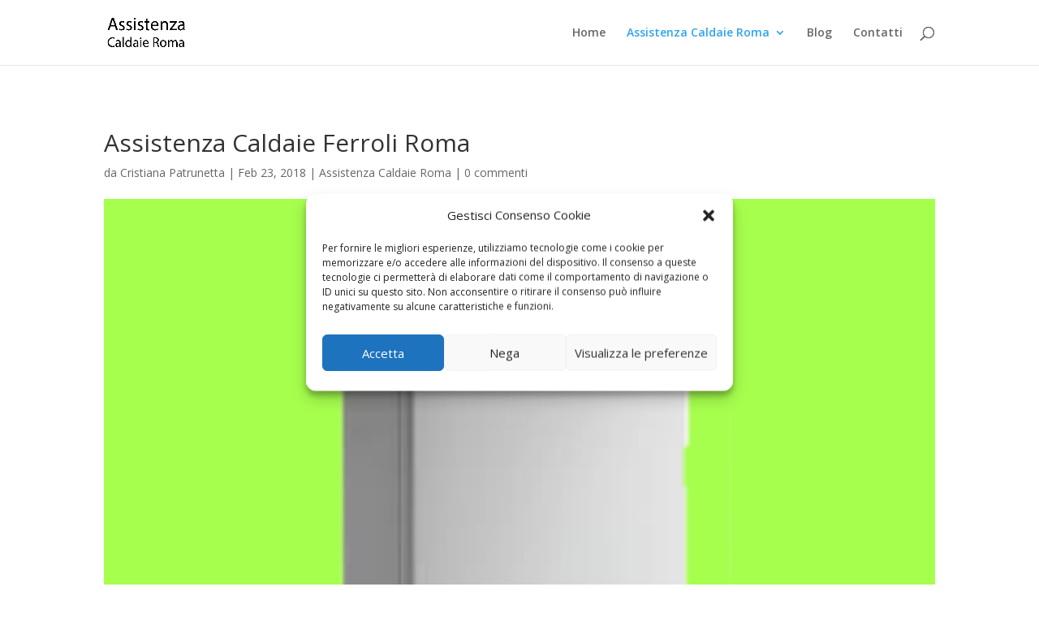

--- FILE ---
content_type: text/html; charset=UTF-8
request_url: https://www.assistenzacaldaieroma.cloud/assistenza-caldaie-ferroli-roma/
body_size: 47781
content:
<!DOCTYPE html>
<html lang="it-IT">
<head>
	<meta charset="UTF-8" />
<script type="text/javascript">
/* <![CDATA[ */
var gform;gform||(document.addEventListener("gform_main_scripts_loaded",function(){gform.scriptsLoaded=!0}),document.addEventListener("gform/theme/scripts_loaded",function(){gform.themeScriptsLoaded=!0}),window.addEventListener("DOMContentLoaded",function(){gform.domLoaded=!0}),gform={domLoaded:!1,scriptsLoaded:!1,themeScriptsLoaded:!1,isFormEditor:()=>"function"==typeof InitializeEditor,callIfLoaded:function(o){return!(!gform.domLoaded||!gform.scriptsLoaded||!gform.themeScriptsLoaded&&!gform.isFormEditor()||(gform.isFormEditor()&&console.warn("The use of gform.initializeOnLoaded() is deprecated in the form editor context and will be removed in Gravity Forms 3.1."),o(),0))},initializeOnLoaded:function(o){gform.callIfLoaded(o)||(document.addEventListener("gform_main_scripts_loaded",()=>{gform.scriptsLoaded=!0,gform.callIfLoaded(o)}),document.addEventListener("gform/theme/scripts_loaded",()=>{gform.themeScriptsLoaded=!0,gform.callIfLoaded(o)}),window.addEventListener("DOMContentLoaded",()=>{gform.domLoaded=!0,gform.callIfLoaded(o)}))},hooks:{action:{},filter:{}},addAction:function(o,r,e,t){gform.addHook("action",o,r,e,t)},addFilter:function(o,r,e,t){gform.addHook("filter",o,r,e,t)},doAction:function(o){gform.doHook("action",o,arguments)},applyFilters:function(o){return gform.doHook("filter",o,arguments)},removeAction:function(o,r){gform.removeHook("action",o,r)},removeFilter:function(o,r,e){gform.removeHook("filter",o,r,e)},addHook:function(o,r,e,t,n){null==gform.hooks[o][r]&&(gform.hooks[o][r]=[]);var d=gform.hooks[o][r];null==n&&(n=r+"_"+d.length),gform.hooks[o][r].push({tag:n,callable:e,priority:t=null==t?10:t})},doHook:function(r,o,e){var t;if(e=Array.prototype.slice.call(e,1),null!=gform.hooks[r][o]&&((o=gform.hooks[r][o]).sort(function(o,r){return o.priority-r.priority}),o.forEach(function(o){"function"!=typeof(t=o.callable)&&(t=window[t]),"action"==r?t.apply(null,e):e[0]=t.apply(null,e)})),"filter"==r)return e[0]},removeHook:function(o,r,t,n){var e;null!=gform.hooks[o][r]&&(e=(e=gform.hooks[o][r]).filter(function(o,r,e){return!!(null!=n&&n!=o.tag||null!=t&&t!=o.priority)}),gform.hooks[o][r]=e)}});
/* ]]> */
</script>

<meta http-equiv="X-UA-Compatible" content="IE=edge">
	<link rel="pingback" href="https://www.assistenzacaldaieroma.cloud/xmlrpc.php" />

	<script type="text/javascript">
		document.documentElement.className = 'js';
	</script>

	<meta name='robots' content='index, follow, max-image-preview:large, max-snippet:-1, max-video-preview:-1' />

            <script data-no-defer="1" data-ezscrex="false" data-cfasync="false" data-pagespeed-no-defer data-cookieconsent="ignore">
                var ctPublicFunctions = {"_ajax_nonce":"c6ecbeda10","_rest_nonce":"110368913e","_ajax_url":"\/wp-admin\/admin-ajax.php","_rest_url":"https:\/\/www.assistenzacaldaieroma.cloud\/wp-json\/","data__cookies_type":"native","data__ajax_type":"rest","data__bot_detector_enabled":0,"data__frontend_data_log_enabled":1,"cookiePrefix":"","wprocket_detected":false,"host_url":"www.assistenzacaldaieroma.cloud","text__ee_click_to_select":"Click to select the whole data","text__ee_original_email":"The complete one is","text__ee_got_it":"Got it","text__ee_blocked":"Blocked","text__ee_cannot_connect":"Cannot connect","text__ee_cannot_decode":"Can not decode email. Unknown reason","text__ee_email_decoder":"CleanTalk email decoder","text__ee_wait_for_decoding":"The magic is on the way!","text__ee_decoding_process":"Please wait a few seconds while we decode the contact data."}
            </script>
        
            <script data-no-defer="1" data-ezscrex="false" data-cfasync="false" data-pagespeed-no-defer data-cookieconsent="ignore">
                var ctPublic = {"_ajax_nonce":"c6ecbeda10","settings__forms__check_internal":"0","settings__forms__check_external":"0","settings__forms__force_protection":0,"settings__forms__search_test":"1","settings__forms__wc_add_to_cart":"0","settings__data__bot_detector_enabled":0,"settings__sfw__anti_crawler":0,"blog_home":"https:\/\/www.assistenzacaldaieroma.cloud\/","pixel__setting":"0","pixel__enabled":false,"pixel__url":null,"data__email_check_before_post":"1","data__email_check_exist_post":0,"data__cookies_type":"native","data__key_is_ok":true,"data__visible_fields_required":true,"wl_brandname":"Anti-Spam by CleanTalk","wl_brandname_short":"CleanTalk","ct_checkjs_key":294857672,"emailEncoderPassKey":"023c2efa311a81b3e435dd1ed525d3b0","bot_detector_forms_excluded":"W10=","advancedCacheExists":false,"varnishCacheExists":false,"wc_ajax_add_to_cart":false}
            </script>
        <script type="text/javascript">
			let jqueryParams=[],jQuery=function(r){return jqueryParams=[...jqueryParams,r],jQuery},$=function(r){return jqueryParams=[...jqueryParams,r],$};window.jQuery=jQuery,window.$=jQuery;let customHeadScripts=!1;jQuery.fn=jQuery.prototype={},$.fn=jQuery.prototype={},jQuery.noConflict=function(r){if(window.jQuery)return jQuery=window.jQuery,$=window.jQuery,customHeadScripts=!0,jQuery.noConflict},jQuery.ready=function(r){jqueryParams=[...jqueryParams,r]},$.ready=function(r){jqueryParams=[...jqueryParams,r]},jQuery.load=function(r){jqueryParams=[...jqueryParams,r]},$.load=function(r){jqueryParams=[...jqueryParams,r]},jQuery.fn.ready=function(r){jqueryParams=[...jqueryParams,r]},$.fn.ready=function(r){jqueryParams=[...jqueryParams,r]};</script>
	<!-- This site is optimized with the Yoast SEO plugin v26.8 - https://yoast.com/product/yoast-seo-wordpress/ -->
	<title>Assistenza Caldaie Ferroli Roma - Assistenza Caldaie Roma</title>
	<meta name="description" content="Assistenza Caldaie Ferroli Roma ⭐ Assistenza Caldaie Roma, Assistenza, Manutenzione, Riparazione, Installazione e Pronto Intervento Caldaie Attivo su Roma h24, Interventi in giornata." />
	<link rel="canonical" href="https://www.assistenzacaldaieroma.cloud/assistenza-caldaie-ferroli-roma/" />
	<meta property="og:locale" content="it_IT" />
	<meta property="og:type" content="article" />
	<meta property="og:title" content="Assistenza Caldaie Ferroli Roma - Assistenza Caldaie Roma" />
	<meta property="og:description" content="Assistenza Caldaie Ferroli Roma ⭐ Assistenza Caldaie Roma, Assistenza, Manutenzione, Riparazione, Installazione e Pronto Intervento Caldaie Attivo su Roma h24, Interventi in giornata." />
	<meta property="og:url" content="https://www.assistenzacaldaieroma.cloud/assistenza-caldaie-ferroli-roma/" />
	<meta property="og:site_name" content="Assistenza Caldaie Roma" />
	<meta property="article:published_time" content="2018-02-23T14:04:17+00:00" />
	<meta property="article:modified_time" content="2021-05-21T12:18:05+00:00" />
	<meta property="og:image" content="https://www.assistenzacaldaieroma.cloud/wp-content/uploads/2018/02/Caldaie-a-Gas-Metano-Roma-1.jpg" />
	<meta property="og:image:width" content="400" />
	<meta property="og:image:height" content="400" />
	<meta property="og:image:type" content="image/jpeg" />
	<meta name="author" content="Cristiana Patrunetta" />
	<meta name="twitter:card" content="summary_large_image" />
	<meta name="twitter:label1" content="Scritto da" />
	<meta name="twitter:data1" content="Cristiana Patrunetta" />
	<meta name="twitter:label2" content="Tempo di lettura stimato" />
	<meta name="twitter:data2" content="28 minuti" />
	<script type="application/ld+json" class="yoast-schema-graph">{"@context":"https://schema.org","@graph":[{"@type":"Article","@id":"https://www.assistenzacaldaieroma.cloud/assistenza-caldaie-ferroli-roma/#article","isPartOf":{"@id":"https://www.assistenzacaldaieroma.cloud/assistenza-caldaie-ferroli-roma/"},"author":{"name":"Cristiana Patrunetta","@id":"https://www.assistenzacaldaieroma.cloud/#/schema/person/3a530fbc7ac993ef434b5d69c4b99e4e"},"headline":"Assistenza Caldaie Ferroli Roma","datePublished":"2018-02-23T14:04:17+00:00","dateModified":"2021-05-21T12:18:05+00:00","mainEntityOfPage":{"@id":"https://www.assistenzacaldaieroma.cloud/assistenza-caldaie-ferroli-roma/"},"wordCount":5592,"commentCount":0,"image":{"@id":"https://www.assistenzacaldaieroma.cloud/assistenza-caldaie-ferroli-roma/#primaryimage"},"thumbnailUrl":"https://www.assistenzacaldaieroma.cloud/wp-content/uploads/2018/02/Caldaie-a-Gas-Metano-Roma-1.jpg","articleSection":["Assistenza Caldaie Roma"],"inLanguage":"it-IT","potentialAction":[{"@type":"CommentAction","name":"Comment","target":["https://www.assistenzacaldaieroma.cloud/assistenza-caldaie-ferroli-roma/#respond"]}]},{"@type":"WebPage","@id":"https://www.assistenzacaldaieroma.cloud/assistenza-caldaie-ferroli-roma/","url":"https://www.assistenzacaldaieroma.cloud/assistenza-caldaie-ferroli-roma/","name":"Assistenza Caldaie Ferroli Roma - Assistenza Caldaie Roma","isPartOf":{"@id":"https://www.assistenzacaldaieroma.cloud/#website"},"primaryImageOfPage":{"@id":"https://www.assistenzacaldaieroma.cloud/assistenza-caldaie-ferroli-roma/#primaryimage"},"image":{"@id":"https://www.assistenzacaldaieroma.cloud/assistenza-caldaie-ferroli-roma/#primaryimage"},"thumbnailUrl":"https://www.assistenzacaldaieroma.cloud/wp-content/uploads/2018/02/Caldaie-a-Gas-Metano-Roma-1.jpg","datePublished":"2018-02-23T14:04:17+00:00","dateModified":"2021-05-21T12:18:05+00:00","author":{"@id":"https://www.assistenzacaldaieroma.cloud/#/schema/person/3a530fbc7ac993ef434b5d69c4b99e4e"},"description":"Assistenza Caldaie Ferroli Roma ⭐ Assistenza Caldaie Roma, Assistenza, Manutenzione, Riparazione, Installazione e Pronto Intervento Caldaie Attivo su Roma h24, Interventi in giornata.","breadcrumb":{"@id":"https://www.assistenzacaldaieroma.cloud/assistenza-caldaie-ferroli-roma/#breadcrumb"},"inLanguage":"it-IT","potentialAction":[{"@type":"ReadAction","target":["https://www.assistenzacaldaieroma.cloud/assistenza-caldaie-ferroli-roma/"]}]},{"@type":"ImageObject","inLanguage":"it-IT","@id":"https://www.assistenzacaldaieroma.cloud/assistenza-caldaie-ferroli-roma/#primaryimage","url":"https://www.assistenzacaldaieroma.cloud/wp-content/uploads/2018/02/Caldaie-a-Gas-Metano-Roma-1.jpg","contentUrl":"https://www.assistenzacaldaieroma.cloud/wp-content/uploads/2018/02/Caldaie-a-Gas-Metano-Roma-1.jpg","width":400,"height":400},{"@type":"BreadcrumbList","@id":"https://www.assistenzacaldaieroma.cloud/assistenza-caldaie-ferroli-roma/#breadcrumb","itemListElement":[{"@type":"ListItem","position":1,"name":"Home","item":"https://www.assistenzacaldaieroma.cloud/"},{"@type":"ListItem","position":2,"name":"Assistenza Caldaie Ferroli Roma"}]},{"@type":"WebSite","@id":"https://www.assistenzacaldaieroma.cloud/#website","url":"https://www.assistenzacaldaieroma.cloud/","name":"Assistenza Caldaie Roma","description":"Richiedi un Preventivo","alternateName":"Assistenza Caldaie Roma","potentialAction":[{"@type":"SearchAction","target":{"@type":"EntryPoint","urlTemplate":"https://www.assistenzacaldaieroma.cloud/?s={search_term_string}"},"query-input":{"@type":"PropertyValueSpecification","valueRequired":true,"valueName":"search_term_string"}}],"inLanguage":"it-IT"},{"@type":"Person","@id":"https://www.assistenzacaldaieroma.cloud/#/schema/person/3a530fbc7ac993ef434b5d69c4b99e4e","name":"Cristiana Patrunetta","image":{"@type":"ImageObject","inLanguage":"it-IT","@id":"https://www.assistenzacaldaieroma.cloud/#/schema/person/image/","url":"https://secure.gravatar.com/avatar/78a25e9892fd1dddcb8117349d66780179efb13b22480c4e7fba5981bd32a89b?s=96&d=mm&r=g","contentUrl":"https://secure.gravatar.com/avatar/78a25e9892fd1dddcb8117349d66780179efb13b22480c4e7fba5981bd32a89b?s=96&d=mm&r=g","caption":"Cristiana Patrunetta"}}]}</script>
	<!-- / Yoast SEO plugin. -->


<link rel='dns-prefetch' href='//www.google.com' />
<link rel='dns-prefetch' href='//maxcdn.bootstrapcdn.com' />
<link rel='dns-prefetch' href='//fonts.googleapis.com' />
<link rel="alternate" type="application/rss+xml" title="Assistenza Caldaie Roma &raquo; Feed" href="https://www.assistenzacaldaieroma.cloud/feed/" />
<link rel="alternate" type="application/rss+xml" title="Assistenza Caldaie Roma &raquo; Feed dei commenti" href="https://www.assistenzacaldaieroma.cloud/comments/feed/" />
<link rel="alternate" type="application/rss+xml" title="Assistenza Caldaie Roma &raquo; Assistenza Caldaie Ferroli Roma Feed dei commenti" href="https://www.assistenzacaldaieroma.cloud/assistenza-caldaie-ferroli-roma/feed/" />
<link rel="alternate" title="oEmbed (JSON)" type="application/json+oembed" href="https://www.assistenzacaldaieroma.cloud/wp-json/oembed/1.0/embed?url=https%3A%2F%2Fwww.assistenzacaldaieroma.cloud%2Fassistenza-caldaie-ferroli-roma%2F" />
<link rel="alternate" title="oEmbed (XML)" type="text/xml+oembed" href="https://www.assistenzacaldaieroma.cloud/wp-json/oembed/1.0/embed?url=https%3A%2F%2Fwww.assistenzacaldaieroma.cloud%2Fassistenza-caldaie-ferroli-roma%2F&#038;format=xml" />
<meta content="Divi v.4.27.5" name="generator"/><style id='wp-block-library-inline-css' type='text/css'>
:root{--wp-block-synced-color:#7a00df;--wp-block-synced-color--rgb:122,0,223;--wp-bound-block-color:var(--wp-block-synced-color);--wp-editor-canvas-background:#ddd;--wp-admin-theme-color:#007cba;--wp-admin-theme-color--rgb:0,124,186;--wp-admin-theme-color-darker-10:#006ba1;--wp-admin-theme-color-darker-10--rgb:0,107,160.5;--wp-admin-theme-color-darker-20:#005a87;--wp-admin-theme-color-darker-20--rgb:0,90,135;--wp-admin-border-width-focus:2px}@media (min-resolution:192dpi){:root{--wp-admin-border-width-focus:1.5px}}.wp-element-button{cursor:pointer}:root .has-very-light-gray-background-color{background-color:#eee}:root .has-very-dark-gray-background-color{background-color:#313131}:root .has-very-light-gray-color{color:#eee}:root .has-very-dark-gray-color{color:#313131}:root .has-vivid-green-cyan-to-vivid-cyan-blue-gradient-background{background:linear-gradient(135deg,#00d084,#0693e3)}:root .has-purple-crush-gradient-background{background:linear-gradient(135deg,#34e2e4,#4721fb 50%,#ab1dfe)}:root .has-hazy-dawn-gradient-background{background:linear-gradient(135deg,#faaca8,#dad0ec)}:root .has-subdued-olive-gradient-background{background:linear-gradient(135deg,#fafae1,#67a671)}:root .has-atomic-cream-gradient-background{background:linear-gradient(135deg,#fdd79a,#004a59)}:root .has-nightshade-gradient-background{background:linear-gradient(135deg,#330968,#31cdcf)}:root .has-midnight-gradient-background{background:linear-gradient(135deg,#020381,#2874fc)}:root{--wp--preset--font-size--normal:16px;--wp--preset--font-size--huge:42px}.has-regular-font-size{font-size:1em}.has-larger-font-size{font-size:2.625em}.has-normal-font-size{font-size:var(--wp--preset--font-size--normal)}.has-huge-font-size{font-size:var(--wp--preset--font-size--huge)}.has-text-align-center{text-align:center}.has-text-align-left{text-align:left}.has-text-align-right{text-align:right}.has-fit-text{white-space:nowrap!important}#end-resizable-editor-section{display:none}.aligncenter{clear:both}.items-justified-left{justify-content:flex-start}.items-justified-center{justify-content:center}.items-justified-right{justify-content:flex-end}.items-justified-space-between{justify-content:space-between}.screen-reader-text{border:0;clip-path:inset(50%);height:1px;margin:-1px;overflow:hidden;padding:0;position:absolute;width:1px;word-wrap:normal!important}.screen-reader-text:focus{background-color:#ddd;clip-path:none;color:#444;display:block;font-size:1em;height:auto;left:5px;line-height:normal;padding:15px 23px 14px;text-decoration:none;top:5px;width:auto;z-index:100000}html :where(.has-border-color){border-style:solid}html :where([style*=border-top-color]){border-top-style:solid}html :where([style*=border-right-color]){border-right-style:solid}html :where([style*=border-bottom-color]){border-bottom-style:solid}html :where([style*=border-left-color]){border-left-style:solid}html :where([style*=border-width]){border-style:solid}html :where([style*=border-top-width]){border-top-style:solid}html :where([style*=border-right-width]){border-right-style:solid}html :where([style*=border-bottom-width]){border-bottom-style:solid}html :where([style*=border-left-width]){border-left-style:solid}html :where(img[class*=wp-image-]){height:auto;max-width:100%}:where(figure){margin:0 0 1em}html :where(.is-position-sticky){--wp-admin--admin-bar--position-offset:var(--wp-admin--admin-bar--height,0px)}@media screen and (max-width:600px){html :where(.is-position-sticky){--wp-admin--admin-bar--position-offset:0px}}

/*# sourceURL=wp-block-library-inline-css */
</style><style id='global-styles-inline-css' type='text/css'>
:root{--wp--preset--aspect-ratio--square: 1;--wp--preset--aspect-ratio--4-3: 4/3;--wp--preset--aspect-ratio--3-4: 3/4;--wp--preset--aspect-ratio--3-2: 3/2;--wp--preset--aspect-ratio--2-3: 2/3;--wp--preset--aspect-ratio--16-9: 16/9;--wp--preset--aspect-ratio--9-16: 9/16;--wp--preset--color--black: #000000;--wp--preset--color--cyan-bluish-gray: #abb8c3;--wp--preset--color--white: #ffffff;--wp--preset--color--pale-pink: #f78da7;--wp--preset--color--vivid-red: #cf2e2e;--wp--preset--color--luminous-vivid-orange: #ff6900;--wp--preset--color--luminous-vivid-amber: #fcb900;--wp--preset--color--light-green-cyan: #7bdcb5;--wp--preset--color--vivid-green-cyan: #00d084;--wp--preset--color--pale-cyan-blue: #8ed1fc;--wp--preset--color--vivid-cyan-blue: #0693e3;--wp--preset--color--vivid-purple: #9b51e0;--wp--preset--gradient--vivid-cyan-blue-to-vivid-purple: linear-gradient(135deg,rgb(6,147,227) 0%,rgb(155,81,224) 100%);--wp--preset--gradient--light-green-cyan-to-vivid-green-cyan: linear-gradient(135deg,rgb(122,220,180) 0%,rgb(0,208,130) 100%);--wp--preset--gradient--luminous-vivid-amber-to-luminous-vivid-orange: linear-gradient(135deg,rgb(252,185,0) 0%,rgb(255,105,0) 100%);--wp--preset--gradient--luminous-vivid-orange-to-vivid-red: linear-gradient(135deg,rgb(255,105,0) 0%,rgb(207,46,46) 100%);--wp--preset--gradient--very-light-gray-to-cyan-bluish-gray: linear-gradient(135deg,rgb(238,238,238) 0%,rgb(169,184,195) 100%);--wp--preset--gradient--cool-to-warm-spectrum: linear-gradient(135deg,rgb(74,234,220) 0%,rgb(151,120,209) 20%,rgb(207,42,186) 40%,rgb(238,44,130) 60%,rgb(251,105,98) 80%,rgb(254,248,76) 100%);--wp--preset--gradient--blush-light-purple: linear-gradient(135deg,rgb(255,206,236) 0%,rgb(152,150,240) 100%);--wp--preset--gradient--blush-bordeaux: linear-gradient(135deg,rgb(254,205,165) 0%,rgb(254,45,45) 50%,rgb(107,0,62) 100%);--wp--preset--gradient--luminous-dusk: linear-gradient(135deg,rgb(255,203,112) 0%,rgb(199,81,192) 50%,rgb(65,88,208) 100%);--wp--preset--gradient--pale-ocean: linear-gradient(135deg,rgb(255,245,203) 0%,rgb(182,227,212) 50%,rgb(51,167,181) 100%);--wp--preset--gradient--electric-grass: linear-gradient(135deg,rgb(202,248,128) 0%,rgb(113,206,126) 100%);--wp--preset--gradient--midnight: linear-gradient(135deg,rgb(2,3,129) 0%,rgb(40,116,252) 100%);--wp--preset--font-size--small: 13px;--wp--preset--font-size--medium: 20px;--wp--preset--font-size--large: 36px;--wp--preset--font-size--x-large: 42px;--wp--preset--spacing--20: 0.44rem;--wp--preset--spacing--30: 0.67rem;--wp--preset--spacing--40: 1rem;--wp--preset--spacing--50: 1.5rem;--wp--preset--spacing--60: 2.25rem;--wp--preset--spacing--70: 3.38rem;--wp--preset--spacing--80: 5.06rem;--wp--preset--shadow--natural: 6px 6px 9px rgba(0, 0, 0, 0.2);--wp--preset--shadow--deep: 12px 12px 50px rgba(0, 0, 0, 0.4);--wp--preset--shadow--sharp: 6px 6px 0px rgba(0, 0, 0, 0.2);--wp--preset--shadow--outlined: 6px 6px 0px -3px rgb(255, 255, 255), 6px 6px rgb(0, 0, 0);--wp--preset--shadow--crisp: 6px 6px 0px rgb(0, 0, 0);}:root { --wp--style--global--content-size: 823px;--wp--style--global--wide-size: 1080px; }:where(body) { margin: 0; }.wp-site-blocks > .alignleft { float: left; margin-right: 2em; }.wp-site-blocks > .alignright { float: right; margin-left: 2em; }.wp-site-blocks > .aligncenter { justify-content: center; margin-left: auto; margin-right: auto; }:where(.is-layout-flex){gap: 0.5em;}:where(.is-layout-grid){gap: 0.5em;}.is-layout-flow > .alignleft{float: left;margin-inline-start: 0;margin-inline-end: 2em;}.is-layout-flow > .alignright{float: right;margin-inline-start: 2em;margin-inline-end: 0;}.is-layout-flow > .aligncenter{margin-left: auto !important;margin-right: auto !important;}.is-layout-constrained > .alignleft{float: left;margin-inline-start: 0;margin-inline-end: 2em;}.is-layout-constrained > .alignright{float: right;margin-inline-start: 2em;margin-inline-end: 0;}.is-layout-constrained > .aligncenter{margin-left: auto !important;margin-right: auto !important;}.is-layout-constrained > :where(:not(.alignleft):not(.alignright):not(.alignfull)){max-width: var(--wp--style--global--content-size);margin-left: auto !important;margin-right: auto !important;}.is-layout-constrained > .alignwide{max-width: var(--wp--style--global--wide-size);}body .is-layout-flex{display: flex;}.is-layout-flex{flex-wrap: wrap;align-items: center;}.is-layout-flex > :is(*, div){margin: 0;}body .is-layout-grid{display: grid;}.is-layout-grid > :is(*, div){margin: 0;}body{padding-top: 0px;padding-right: 0px;padding-bottom: 0px;padding-left: 0px;}:root :where(.wp-element-button, .wp-block-button__link){background-color: #32373c;border-width: 0;color: #fff;font-family: inherit;font-size: inherit;font-style: inherit;font-weight: inherit;letter-spacing: inherit;line-height: inherit;padding-top: calc(0.667em + 2px);padding-right: calc(1.333em + 2px);padding-bottom: calc(0.667em + 2px);padding-left: calc(1.333em + 2px);text-decoration: none;text-transform: inherit;}.has-black-color{color: var(--wp--preset--color--black) !important;}.has-cyan-bluish-gray-color{color: var(--wp--preset--color--cyan-bluish-gray) !important;}.has-white-color{color: var(--wp--preset--color--white) !important;}.has-pale-pink-color{color: var(--wp--preset--color--pale-pink) !important;}.has-vivid-red-color{color: var(--wp--preset--color--vivid-red) !important;}.has-luminous-vivid-orange-color{color: var(--wp--preset--color--luminous-vivid-orange) !important;}.has-luminous-vivid-amber-color{color: var(--wp--preset--color--luminous-vivid-amber) !important;}.has-light-green-cyan-color{color: var(--wp--preset--color--light-green-cyan) !important;}.has-vivid-green-cyan-color{color: var(--wp--preset--color--vivid-green-cyan) !important;}.has-pale-cyan-blue-color{color: var(--wp--preset--color--pale-cyan-blue) !important;}.has-vivid-cyan-blue-color{color: var(--wp--preset--color--vivid-cyan-blue) !important;}.has-vivid-purple-color{color: var(--wp--preset--color--vivid-purple) !important;}.has-black-background-color{background-color: var(--wp--preset--color--black) !important;}.has-cyan-bluish-gray-background-color{background-color: var(--wp--preset--color--cyan-bluish-gray) !important;}.has-white-background-color{background-color: var(--wp--preset--color--white) !important;}.has-pale-pink-background-color{background-color: var(--wp--preset--color--pale-pink) !important;}.has-vivid-red-background-color{background-color: var(--wp--preset--color--vivid-red) !important;}.has-luminous-vivid-orange-background-color{background-color: var(--wp--preset--color--luminous-vivid-orange) !important;}.has-luminous-vivid-amber-background-color{background-color: var(--wp--preset--color--luminous-vivid-amber) !important;}.has-light-green-cyan-background-color{background-color: var(--wp--preset--color--light-green-cyan) !important;}.has-vivid-green-cyan-background-color{background-color: var(--wp--preset--color--vivid-green-cyan) !important;}.has-pale-cyan-blue-background-color{background-color: var(--wp--preset--color--pale-cyan-blue) !important;}.has-vivid-cyan-blue-background-color{background-color: var(--wp--preset--color--vivid-cyan-blue) !important;}.has-vivid-purple-background-color{background-color: var(--wp--preset--color--vivid-purple) !important;}.has-black-border-color{border-color: var(--wp--preset--color--black) !important;}.has-cyan-bluish-gray-border-color{border-color: var(--wp--preset--color--cyan-bluish-gray) !important;}.has-white-border-color{border-color: var(--wp--preset--color--white) !important;}.has-pale-pink-border-color{border-color: var(--wp--preset--color--pale-pink) !important;}.has-vivid-red-border-color{border-color: var(--wp--preset--color--vivid-red) !important;}.has-luminous-vivid-orange-border-color{border-color: var(--wp--preset--color--luminous-vivid-orange) !important;}.has-luminous-vivid-amber-border-color{border-color: var(--wp--preset--color--luminous-vivid-amber) !important;}.has-light-green-cyan-border-color{border-color: var(--wp--preset--color--light-green-cyan) !important;}.has-vivid-green-cyan-border-color{border-color: var(--wp--preset--color--vivid-green-cyan) !important;}.has-pale-cyan-blue-border-color{border-color: var(--wp--preset--color--pale-cyan-blue) !important;}.has-vivid-cyan-blue-border-color{border-color: var(--wp--preset--color--vivid-cyan-blue) !important;}.has-vivid-purple-border-color{border-color: var(--wp--preset--color--vivid-purple) !important;}.has-vivid-cyan-blue-to-vivid-purple-gradient-background{background: var(--wp--preset--gradient--vivid-cyan-blue-to-vivid-purple) !important;}.has-light-green-cyan-to-vivid-green-cyan-gradient-background{background: var(--wp--preset--gradient--light-green-cyan-to-vivid-green-cyan) !important;}.has-luminous-vivid-amber-to-luminous-vivid-orange-gradient-background{background: var(--wp--preset--gradient--luminous-vivid-amber-to-luminous-vivid-orange) !important;}.has-luminous-vivid-orange-to-vivid-red-gradient-background{background: var(--wp--preset--gradient--luminous-vivid-orange-to-vivid-red) !important;}.has-very-light-gray-to-cyan-bluish-gray-gradient-background{background: var(--wp--preset--gradient--very-light-gray-to-cyan-bluish-gray) !important;}.has-cool-to-warm-spectrum-gradient-background{background: var(--wp--preset--gradient--cool-to-warm-spectrum) !important;}.has-blush-light-purple-gradient-background{background: var(--wp--preset--gradient--blush-light-purple) !important;}.has-blush-bordeaux-gradient-background{background: var(--wp--preset--gradient--blush-bordeaux) !important;}.has-luminous-dusk-gradient-background{background: var(--wp--preset--gradient--luminous-dusk) !important;}.has-pale-ocean-gradient-background{background: var(--wp--preset--gradient--pale-ocean) !important;}.has-electric-grass-gradient-background{background: var(--wp--preset--gradient--electric-grass) !important;}.has-midnight-gradient-background{background: var(--wp--preset--gradient--midnight) !important;}.has-small-font-size{font-size: var(--wp--preset--font-size--small) !important;}.has-medium-font-size{font-size: var(--wp--preset--font-size--medium) !important;}.has-large-font-size{font-size: var(--wp--preset--font-size--large) !important;}.has-x-large-font-size{font-size: var(--wp--preset--font-size--x-large) !important;}
/*# sourceURL=global-styles-inline-css */
</style>

<link rel='stylesheet' id='cleantalk-public-css-css' href='https://www.assistenzacaldaieroma.cloud/wp-content/plugins/cleantalk-spam-protect/css/cleantalk-public.min.css?ver=6.71_1769089417' type='text/css' media='all' />
<link rel='stylesheet' id='cleantalk-email-decoder-css-css' href='https://www.assistenzacaldaieroma.cloud/wp-content/plugins/cleantalk-spam-protect/css/cleantalk-email-decoder.min.css?ver=6.71_1769089417' type='text/css' media='all' />
<link rel='stylesheet' id='font-awesome-css' href='//maxcdn.bootstrapcdn.com/font-awesome/4.7.0/css/font-awesome.min.css?ver=6.9' type='text/css' media='all' />
<link rel='stylesheet' id='lcb-css-movement-css' href='https://www.assistenzacaldaieroma.cloud/wp-content/plugins/lead-call-buttons/css/movement.css?ver=6.9' type='text/css' media='all' />
<link rel='stylesheet' id='lcb-css-main-css' href='https://www.assistenzacaldaieroma.cloud/wp-content/plugins/lead-call-buttons/css/plugin-main.css?ver=6.9' type='text/css' media='all' />
<link rel='stylesheet' id='cmplz-general-css' href='https://www.assistenzacaldaieroma.cloud/wp-content/plugins/complianz-gdpr/assets/css/cookieblocker.min.css?ver=1766022172' type='text/css' media='all' />
<link rel='stylesheet' id='et-divi-open-sans-css' href='https://fonts.googleapis.com/css?family=Open+Sans:300italic,400italic,600italic,700italic,800italic,400,300,600,700,800&#038;subset=latin,latin-ext&#038;display=swap' type='text/css' media='all' />
<style id='divi-style-inline-inline-css' type='text/css'>
/*!
Theme Name: Divi
Theme URI: http://www.elegantthemes.com/gallery/divi/
Version: 4.27.5
Description: Smart. Flexible. Beautiful. Divi is the most powerful theme in our collection.
Author: Elegant Themes
Author URI: http://www.elegantthemes.com
License: GNU General Public License v2
License URI: http://www.gnu.org/licenses/gpl-2.0.html
*/

a,abbr,acronym,address,applet,b,big,blockquote,body,center,cite,code,dd,del,dfn,div,dl,dt,em,fieldset,font,form,h1,h2,h3,h4,h5,h6,html,i,iframe,img,ins,kbd,label,legend,li,object,ol,p,pre,q,s,samp,small,span,strike,strong,sub,sup,tt,u,ul,var{margin:0;padding:0;border:0;outline:0;font-size:100%;-ms-text-size-adjust:100%;-webkit-text-size-adjust:100%;vertical-align:baseline;background:transparent}body{line-height:1}ol,ul{list-style:none}blockquote,q{quotes:none}blockquote:after,blockquote:before,q:after,q:before{content:"";content:none}blockquote{margin:20px 0 30px;border-left:5px solid;padding-left:20px}:focus{outline:0}del{text-decoration:line-through}pre{overflow:auto;padding:10px}figure{margin:0}table{border-collapse:collapse;border-spacing:0}article,aside,footer,header,hgroup,nav,section{display:block}body{font-family:Open Sans,Arial,sans-serif;font-size:14px;color:#666;background-color:#fff;line-height:1.7em;font-weight:500;-webkit-font-smoothing:antialiased;-moz-osx-font-smoothing:grayscale}body.page-template-page-template-blank-php #page-container{padding-top:0!important}body.et_cover_background{background-size:cover!important;background-position:top!important;background-repeat:no-repeat!important;background-attachment:fixed}a{color:#2ea3f2}a,a:hover{text-decoration:none}p{padding-bottom:1em}p:not(.has-background):last-of-type{padding-bottom:0}p.et_normal_padding{padding-bottom:1em}strong{font-weight:700}cite,em,i{font-style:italic}code,pre{font-family:Courier New,monospace;margin-bottom:10px}ins{text-decoration:none}sub,sup{height:0;line-height:1;position:relative;vertical-align:baseline}sup{bottom:.8em}sub{top:.3em}dl{margin:0 0 1.5em}dl dt{font-weight:700}dd{margin-left:1.5em}blockquote p{padding-bottom:0}embed,iframe,object,video{max-width:100%}h1,h2,h3,h4,h5,h6{color:#333;padding-bottom:10px;line-height:1em;font-weight:500}h1 a,h2 a,h3 a,h4 a,h5 a,h6 a{color:inherit}h1{font-size:30px}h2{font-size:26px}h3{font-size:22px}h4{font-size:18px}h5{font-size:16px}h6{font-size:14px}input{-webkit-appearance:none}input[type=checkbox]{-webkit-appearance:checkbox}input[type=radio]{-webkit-appearance:radio}input.text,input.title,input[type=email],input[type=password],input[type=tel],input[type=text],select,textarea{background-color:#fff;border:1px solid #bbb;padding:2px;color:#4e4e4e}input.text:focus,input.title:focus,input[type=text]:focus,select:focus,textarea:focus{border-color:#2d3940;color:#3e3e3e}input.text,input.title,input[type=text],select,textarea{margin:0}textarea{padding:4px}button,input,select,textarea{font-family:inherit}img{max-width:100%;height:auto}.clear{clear:both}br.clear{margin:0;padding:0}.pagination{clear:both}#et_search_icon:hover,.et-social-icon a:hover,.et_password_protected_form .et_submit_button,.form-submit .et_pb_buttontton.alt.disabled,.nav-single a,.posted_in a{color:#2ea3f2}.et-search-form,blockquote{border-color:#2ea3f2}#main-content{background-color:#fff}.container{width:80%;max-width:1080px;margin:auto;position:relative}body:not(.et-tb) #main-content .container,body:not(.et-tb-has-header) #main-content .container{padding-top:58px}.et_full_width_page #main-content .container:before{display:none}.main_title{margin-bottom:20px}.et_password_protected_form .et_submit_button:hover,.form-submit .et_pb_button:hover{background:rgba(0,0,0,.05)}.et_button_icon_visible .et_pb_button{padding-right:2em;padding-left:.7em}.et_button_icon_visible .et_pb_button:after{opacity:1;margin-left:0}.et_button_left .et_pb_button:hover:after{left:.15em}.et_button_left .et_pb_button:after{margin-left:0;left:1em}.et_button_icon_visible.et_button_left .et_pb_button,.et_button_left .et_pb_button:hover,.et_button_left .et_pb_module .et_pb_button:hover{padding-left:2em;padding-right:.7em}.et_button_icon_visible.et_button_left .et_pb_button:after,.et_button_left .et_pb_button:hover:after{left:.15em}.et_password_protected_form .et_submit_button:hover,.form-submit .et_pb_button:hover{padding:.3em 1em}.et_button_no_icon .et_pb_button:after{display:none}.et_button_no_icon.et_button_icon_visible.et_button_left .et_pb_button,.et_button_no_icon.et_button_left .et_pb_button:hover,.et_button_no_icon .et_pb_button,.et_button_no_icon .et_pb_button:hover{padding:.3em 1em!important}.et_button_custom_icon .et_pb_button:after{line-height:1.7em}.et_button_custom_icon.et_button_icon_visible .et_pb_button:after,.et_button_custom_icon .et_pb_button:hover:after{margin-left:.3em}#left-area .post_format-post-format-gallery .wp-block-gallery:first-of-type{padding:0;margin-bottom:-16px}.entry-content table:not(.variations){border:1px solid #eee;margin:0 0 15px;text-align:left;width:100%}.entry-content thead th,.entry-content tr th{color:#555;font-weight:700;padding:9px 24px}.entry-content tr td{border-top:1px solid #eee;padding:6px 24px}#left-area ul,.entry-content ul,.et-l--body ul,.et-l--footer ul,.et-l--header ul{list-style-type:disc;padding:0 0 23px 1em;line-height:26px}#left-area ol,.entry-content ol,.et-l--body ol,.et-l--footer ol,.et-l--header ol{list-style-type:decimal;list-style-position:inside;padding:0 0 23px;line-height:26px}#left-area ul li ul,.entry-content ul li ol{padding:2px 0 2px 20px}#left-area ol li ul,.entry-content ol li ol,.et-l--body ol li ol,.et-l--footer ol li ol,.et-l--header ol li ol{padding:2px 0 2px 35px}#left-area ul.wp-block-gallery{display:-webkit-box;display:-ms-flexbox;display:flex;-ms-flex-wrap:wrap;flex-wrap:wrap;list-style-type:none;padding:0}#left-area ul.products{padding:0!important;line-height:1.7!important;list-style:none!important}.gallery-item a{display:block}.gallery-caption,.gallery-item a{width:90%}#wpadminbar{z-index:100001}#left-area .post-meta{font-size:14px;padding-bottom:15px}#left-area .post-meta a{text-decoration:none;color:#666}#left-area .et_featured_image{padding-bottom:7px}.single .post{padding-bottom:25px}body.single .et_audio_content{margin-bottom:-6px}.nav-single a{text-decoration:none;color:#2ea3f2;font-size:14px;font-weight:400}.nav-previous{float:left}.nav-next{float:right}.et_password_protected_form p input{background-color:#eee;border:none!important;width:100%!important;border-radius:0!important;font-size:14px;color:#999!important;padding:16px!important;-webkit-box-sizing:border-box;box-sizing:border-box}.et_password_protected_form label{display:none}.et_password_protected_form .et_submit_button{font-family:inherit;display:block;float:right;margin:8px auto 0;cursor:pointer}.post-password-required p.nocomments.container{max-width:100%}.post-password-required p.nocomments.container:before{display:none}.aligncenter,div.post .new-post .aligncenter{display:block;margin-left:auto;margin-right:auto}.wp-caption{border:1px solid #ddd;text-align:center;background-color:#f3f3f3;margin-bottom:10px;max-width:96%;padding:8px}.wp-caption.alignleft{margin:0 30px 20px 0}.wp-caption.alignright{margin:0 0 20px 30px}.wp-caption img{margin:0;padding:0;border:0}.wp-caption p.wp-caption-text{font-size:12px;padding:0 4px 5px;margin:0}.alignright{float:right}.alignleft{float:left}img.alignleft{display:inline;float:left;margin-right:15px}img.alignright{display:inline;float:right;margin-left:15px}.page.et_pb_pagebuilder_layout #main-content{background-color:transparent}body #main-content .et_builder_inner_content>h1,body #main-content .et_builder_inner_content>h2,body #main-content .et_builder_inner_content>h3,body #main-content .et_builder_inner_content>h4,body #main-content .et_builder_inner_content>h5,body #main-content .et_builder_inner_content>h6{line-height:1.4em}body #main-content .et_builder_inner_content>p{line-height:1.7em}.wp-block-pullquote{margin:20px 0 30px}.wp-block-pullquote.has-background blockquote{border-left:none}.wp-block-group.has-background{padding:1.5em 1.5em .5em}@media (min-width:981px){#left-area{width:79.125%;padding-bottom:23px}#main-content .container:before{content:"";position:absolute;top:0;height:100%;width:1px;background-color:#e2e2e2}.et_full_width_page #left-area,.et_no_sidebar #left-area{float:none;width:100%!important}.et_full_width_page #left-area{padding-bottom:0}.et_no_sidebar #main-content .container:before{display:none}}@media (max-width:980px){#page-container{padding-top:80px}.et-tb #page-container,.et-tb-has-header #page-container{padding-top:0!important}#left-area,#sidebar{width:100%!important}#main-content .container:before{display:none!important}.et_full_width_page .et_gallery_item:nth-child(4n+1){clear:none}}@media print{#page-container{padding-top:0!important}}#wp-admin-bar-et-use-visual-builder a:before{font-family:ETmodules!important;content:"\e625";font-size:30px!important;width:28px;margin-top:-3px;color:#974df3!important}#wp-admin-bar-et-use-visual-builder:hover a:before{color:#fff!important}#wp-admin-bar-et-use-visual-builder:hover a,#wp-admin-bar-et-use-visual-builder a:hover{transition:background-color .5s ease;-webkit-transition:background-color .5s ease;-moz-transition:background-color .5s ease;background-color:#7e3bd0!important;color:#fff!important}* html .clearfix,:first-child+html .clearfix{zoom:1}.iphone .et_pb_section_video_bg video::-webkit-media-controls-start-playback-button{display:none!important;-webkit-appearance:none}.et_mobile_device .et_pb_section_parallax .et_pb_parallax_css{background-attachment:scroll}.et-social-facebook a.icon:before{content:"\e093"}.et-social-twitter a.icon:before{content:"\e094"}.et-social-google-plus a.icon:before{content:"\e096"}.et-social-instagram a.icon:before{content:"\e09a"}.et-social-rss a.icon:before{content:"\e09e"}.ai1ec-single-event:after{content:" ";display:table;clear:both}.evcal_event_details .evcal_evdata_cell .eventon_details_shading_bot.eventon_details_shading_bot{z-index:3}.wp-block-divi-layout{margin-bottom:1em}*{-webkit-box-sizing:border-box;box-sizing:border-box}#et-info-email:before,#et-info-phone:before,#et_search_icon:before,.comment-reply-link:after,.et-cart-info span:before,.et-pb-arrow-next:before,.et-pb-arrow-prev:before,.et-social-icon a:before,.et_audio_container .mejs-playpause-button button:before,.et_audio_container .mejs-volume-button button:before,.et_overlay:before,.et_password_protected_form .et_submit_button:after,.et_pb_button:after,.et_pb_contact_reset:after,.et_pb_contact_submit:after,.et_pb_font_icon:before,.et_pb_newsletter_button:after,.et_pb_pricing_table_button:after,.et_pb_promo_button:after,.et_pb_testimonial:before,.et_pb_toggle_title:before,.form-submit .et_pb_button:after,.mobile_menu_bar:before,a.et_pb_more_button:after{font-family:ETmodules!important;speak:none;font-style:normal;font-weight:400;-webkit-font-feature-settings:normal;font-feature-settings:normal;font-variant:normal;text-transform:none;line-height:1;-webkit-font-smoothing:antialiased;-moz-osx-font-smoothing:grayscale;text-shadow:0 0;direction:ltr}.et-pb-icon,.et_pb_custom_button_icon.et_pb_button:after,.et_pb_login .et_pb_custom_button_icon.et_pb_button:after,.et_pb_woo_custom_button_icon .button.et_pb_custom_button_icon.et_pb_button:after,.et_pb_woo_custom_button_icon .button.et_pb_custom_button_icon.et_pb_button:hover:after{content:attr(data-icon)}.et-pb-icon{font-family:ETmodules;speak:none;font-weight:400;-webkit-font-feature-settings:normal;font-feature-settings:normal;font-variant:normal;text-transform:none;line-height:1;-webkit-font-smoothing:antialiased;font-size:96px;font-style:normal;display:inline-block;-webkit-box-sizing:border-box;box-sizing:border-box;direction:ltr}#et-ajax-saving{display:none;-webkit-transition:background .3s,-webkit-box-shadow .3s;transition:background .3s,-webkit-box-shadow .3s;transition:background .3s,box-shadow .3s;transition:background .3s,box-shadow .3s,-webkit-box-shadow .3s;-webkit-box-shadow:rgba(0,139,219,.247059) 0 0 60px;box-shadow:0 0 60px rgba(0,139,219,.247059);position:fixed;top:50%;left:50%;width:50px;height:50px;background:#fff;border-radius:50px;margin:-25px 0 0 -25px;z-index:999999;text-align:center}#et-ajax-saving img{margin:9px}.et-safe-mode-indicator,.et-safe-mode-indicator:focus,.et-safe-mode-indicator:hover{-webkit-box-shadow:0 5px 10px rgba(41,196,169,.15);box-shadow:0 5px 10px rgba(41,196,169,.15);background:#29c4a9;color:#fff;font-size:14px;font-weight:600;padding:12px;line-height:16px;border-radius:3px;position:fixed;bottom:30px;right:30px;z-index:999999;text-decoration:none;font-family:Open Sans,sans-serif;-webkit-font-smoothing:antialiased;-moz-osx-font-smoothing:grayscale}.et_pb_button{font-size:20px;font-weight:500;padding:.3em 1em;line-height:1.7em!important;background-color:transparent;background-size:cover;background-position:50%;background-repeat:no-repeat;border:2px solid;border-radius:3px;-webkit-transition-duration:.2s;transition-duration:.2s;-webkit-transition-property:all!important;transition-property:all!important}.et_pb_button,.et_pb_button_inner{position:relative}.et_pb_button:hover,.et_pb_module .et_pb_button:hover{border:2px solid transparent;padding:.3em 2em .3em .7em}.et_pb_button:hover{background-color:hsla(0,0%,100%,.2)}.et_pb_bg_layout_light.et_pb_button:hover,.et_pb_bg_layout_light .et_pb_button:hover{background-color:rgba(0,0,0,.05)}.et_pb_button:after,.et_pb_button:before{font-size:32px;line-height:1em;content:"\35";opacity:0;position:absolute;margin-left:-1em;-webkit-transition:all .2s;transition:all .2s;text-transform:none;-webkit-font-feature-settings:"kern" off;font-feature-settings:"kern" off;font-variant:none;font-style:normal;font-weight:400;text-shadow:none}.et_pb_button.et_hover_enabled:hover:after,.et_pb_button.et_pb_hovered:hover:after{-webkit-transition:none!important;transition:none!important}.et_pb_button:before{display:none}.et_pb_button:hover:after{opacity:1;margin-left:0}.et_pb_column_1_3 h1,.et_pb_column_1_4 h1,.et_pb_column_1_5 h1,.et_pb_column_1_6 h1,.et_pb_column_2_5 h1{font-size:26px}.et_pb_column_1_3 h2,.et_pb_column_1_4 h2,.et_pb_column_1_5 h2,.et_pb_column_1_6 h2,.et_pb_column_2_5 h2{font-size:23px}.et_pb_column_1_3 h3,.et_pb_column_1_4 h3,.et_pb_column_1_5 h3,.et_pb_column_1_6 h3,.et_pb_column_2_5 h3{font-size:20px}.et_pb_column_1_3 h4,.et_pb_column_1_4 h4,.et_pb_column_1_5 h4,.et_pb_column_1_6 h4,.et_pb_column_2_5 h4{font-size:18px}.et_pb_column_1_3 h5,.et_pb_column_1_4 h5,.et_pb_column_1_5 h5,.et_pb_column_1_6 h5,.et_pb_column_2_5 h5{font-size:16px}.et_pb_column_1_3 h6,.et_pb_column_1_4 h6,.et_pb_column_1_5 h6,.et_pb_column_1_6 h6,.et_pb_column_2_5 h6{font-size:15px}.et_pb_bg_layout_dark,.et_pb_bg_layout_dark h1,.et_pb_bg_layout_dark h2,.et_pb_bg_layout_dark h3,.et_pb_bg_layout_dark h4,.et_pb_bg_layout_dark h5,.et_pb_bg_layout_dark h6{color:#fff!important}.et_pb_module.et_pb_text_align_left{text-align:left}.et_pb_module.et_pb_text_align_center{text-align:center}.et_pb_module.et_pb_text_align_right{text-align:right}.et_pb_module.et_pb_text_align_justified{text-align:justify}.clearfix:after{visibility:hidden;display:block;font-size:0;content:" ";clear:both;height:0}.et_pb_bg_layout_light .et_pb_more_button{color:#2ea3f2}.et_builder_inner_content{position:relative;z-index:1}header .et_builder_inner_content{z-index:2}.et_pb_css_mix_blend_mode_passthrough{mix-blend-mode:unset!important}.et_pb_image_container{margin:-20px -20px 29px}.et_pb_module_inner{position:relative}.et_hover_enabled_preview{z-index:2}.et_hover_enabled:hover{position:relative;z-index:2}.et_pb_all_tabs,.et_pb_module,.et_pb_posts_nav a,.et_pb_tab,.et_pb_with_background{position:relative;background-size:cover;background-position:50%;background-repeat:no-repeat}.et_pb_background_mask,.et_pb_background_pattern{bottom:0;left:0;position:absolute;right:0;top:0}.et_pb_background_mask{background-size:calc(100% + 2px) calc(100% + 2px);background-repeat:no-repeat;background-position:50%;overflow:hidden}.et_pb_background_pattern{background-position:0 0;background-repeat:repeat}.et_pb_with_border{position:relative;border:0 solid #333}.post-password-required .et_pb_row{padding:0;width:100%}.post-password-required .et_password_protected_form{min-height:0}body.et_pb_pagebuilder_layout.et_pb_show_title .post-password-required .et_password_protected_form h1,body:not(.et_pb_pagebuilder_layout) .post-password-required .et_password_protected_form h1{display:none}.et_pb_no_bg{padding:0!important}.et_overlay.et_pb_inline_icon:before,.et_pb_inline_icon:before{content:attr(data-icon)}.et_pb_more_button{color:inherit;text-shadow:none;text-decoration:none;display:inline-block;margin-top:20px}.et_parallax_bg_wrap{overflow:hidden;position:absolute;top:0;right:0;bottom:0;left:0}.et_parallax_bg{background-repeat:no-repeat;background-position:top;background-size:cover;position:absolute;bottom:0;left:0;width:100%;height:100%;display:block}.et_parallax_bg.et_parallax_bg__hover,.et_parallax_bg.et_parallax_bg_phone,.et_parallax_bg.et_parallax_bg_tablet,.et_parallax_gradient.et_parallax_gradient__hover,.et_parallax_gradient.et_parallax_gradient_phone,.et_parallax_gradient.et_parallax_gradient_tablet,.et_pb_section_parallax_hover:hover .et_parallax_bg:not(.et_parallax_bg__hover),.et_pb_section_parallax_hover:hover .et_parallax_gradient:not(.et_parallax_gradient__hover){display:none}.et_pb_section_parallax_hover:hover .et_parallax_bg.et_parallax_bg__hover,.et_pb_section_parallax_hover:hover .et_parallax_gradient.et_parallax_gradient__hover{display:block}.et_parallax_gradient{bottom:0;display:block;left:0;position:absolute;right:0;top:0}.et_pb_module.et_pb_section_parallax,.et_pb_posts_nav a.et_pb_section_parallax,.et_pb_tab.et_pb_section_parallax{position:relative}.et_pb_section_parallax .et_pb_parallax_css,.et_pb_slides .et_parallax_bg.et_pb_parallax_css{background-attachment:fixed}body.et-bfb .et_pb_section_parallax .et_pb_parallax_css,body.et-bfb .et_pb_slides .et_parallax_bg.et_pb_parallax_css{background-attachment:scroll;bottom:auto}.et_pb_section_parallax.et_pb_column .et_pb_module,.et_pb_section_parallax.et_pb_row .et_pb_column,.et_pb_section_parallax.et_pb_row .et_pb_module{z-index:9;position:relative}.et_pb_more_button:hover:after{opacity:1;margin-left:0}.et_pb_preload .et_pb_section_video_bg,.et_pb_preload>div{visibility:hidden}.et_pb_preload,.et_pb_section.et_pb_section_video.et_pb_preload{position:relative;background:#464646!important}.et_pb_preload:before{content:"";position:absolute;top:50%;left:50%;background:url(https://www.assistenzacaldaieroma.cloud/wp-content/themes/Divi/includes/builder/styles/images/preloader.gif) no-repeat;border-radius:32px;width:32px;height:32px;margin:-16px 0 0 -16px}.box-shadow-overlay{position:absolute;top:0;left:0;width:100%;height:100%;z-index:10;pointer-events:none}.et_pb_section>.box-shadow-overlay~.et_pb_row{z-index:11}body.safari .section_has_divider{will-change:transform}.et_pb_row>.box-shadow-overlay{z-index:8}.has-box-shadow-overlay{position:relative}.et_clickable{cursor:pointer}.screen-reader-text{border:0;clip:rect(1px,1px,1px,1px);-webkit-clip-path:inset(50%);clip-path:inset(50%);height:1px;margin:-1px;overflow:hidden;padding:0;position:absolute!important;width:1px;word-wrap:normal!important}.et_multi_view_hidden,.et_multi_view_hidden_image{display:none!important}@keyframes multi-view-image-fade{0%{opacity:0}10%{opacity:.1}20%{opacity:.2}30%{opacity:.3}40%{opacity:.4}50%{opacity:.5}60%{opacity:.6}70%{opacity:.7}80%{opacity:.8}90%{opacity:.9}to{opacity:1}}.et_multi_view_image__loading{visibility:hidden}.et_multi_view_image__loaded{-webkit-animation:multi-view-image-fade .5s;animation:multi-view-image-fade .5s}#et-pb-motion-effects-offset-tracker{visibility:hidden!important;opacity:0;position:absolute;top:0;left:0}.et-pb-before-scroll-animation{opacity:0}header.et-l.et-l--header:after{clear:both;display:block;content:""}.et_pb_module{-webkit-animation-timing-function:linear;animation-timing-function:linear;-webkit-animation-duration:.2s;animation-duration:.2s}@-webkit-keyframes fadeBottom{0%{opacity:0;-webkit-transform:translateY(10%);transform:translateY(10%)}to{opacity:1;-webkit-transform:translateY(0);transform:translateY(0)}}@keyframes fadeBottom{0%{opacity:0;-webkit-transform:translateY(10%);transform:translateY(10%)}to{opacity:1;-webkit-transform:translateY(0);transform:translateY(0)}}@-webkit-keyframes fadeLeft{0%{opacity:0;-webkit-transform:translateX(-10%);transform:translateX(-10%)}to{opacity:1;-webkit-transform:translateX(0);transform:translateX(0)}}@keyframes fadeLeft{0%{opacity:0;-webkit-transform:translateX(-10%);transform:translateX(-10%)}to{opacity:1;-webkit-transform:translateX(0);transform:translateX(0)}}@-webkit-keyframes fadeRight{0%{opacity:0;-webkit-transform:translateX(10%);transform:translateX(10%)}to{opacity:1;-webkit-transform:translateX(0);transform:translateX(0)}}@keyframes fadeRight{0%{opacity:0;-webkit-transform:translateX(10%);transform:translateX(10%)}to{opacity:1;-webkit-transform:translateX(0);transform:translateX(0)}}@-webkit-keyframes fadeTop{0%{opacity:0;-webkit-transform:translateY(-10%);transform:translateY(-10%)}to{opacity:1;-webkit-transform:translateX(0);transform:translateX(0)}}@keyframes fadeTop{0%{opacity:0;-webkit-transform:translateY(-10%);transform:translateY(-10%)}to{opacity:1;-webkit-transform:translateX(0);transform:translateX(0)}}@-webkit-keyframes fadeIn{0%{opacity:0}to{opacity:1}}@keyframes fadeIn{0%{opacity:0}to{opacity:1}}.et-waypoint:not(.et_pb_counters){opacity:0}@media (min-width:981px){.et_pb_section.et_section_specialty div.et_pb_row .et_pb_column .et_pb_column .et_pb_module.et-last-child,.et_pb_section.et_section_specialty div.et_pb_row .et_pb_column .et_pb_column .et_pb_module:last-child,.et_pb_section.et_section_specialty div.et_pb_row .et_pb_column .et_pb_row_inner .et_pb_column .et_pb_module.et-last-child,.et_pb_section.et_section_specialty div.et_pb_row .et_pb_column .et_pb_row_inner .et_pb_column .et_pb_module:last-child,.et_pb_section div.et_pb_row .et_pb_column .et_pb_module.et-last-child,.et_pb_section div.et_pb_row .et_pb_column .et_pb_module:last-child{margin-bottom:0}}@media (max-width:980px){.et_overlay.et_pb_inline_icon_tablet:before,.et_pb_inline_icon_tablet:before{content:attr(data-icon-tablet)}.et_parallax_bg.et_parallax_bg_tablet_exist,.et_parallax_gradient.et_parallax_gradient_tablet_exist{display:none}.et_parallax_bg.et_parallax_bg_tablet,.et_parallax_gradient.et_parallax_gradient_tablet{display:block}.et_pb_column .et_pb_module{margin-bottom:30px}.et_pb_row .et_pb_column .et_pb_module.et-last-child,.et_pb_row .et_pb_column .et_pb_module:last-child,.et_section_specialty .et_pb_row .et_pb_column .et_pb_module.et-last-child,.et_section_specialty .et_pb_row .et_pb_column .et_pb_module:last-child{margin-bottom:0}.et_pb_more_button{display:inline-block!important}.et_pb_bg_layout_light_tablet.et_pb_button,.et_pb_bg_layout_light_tablet.et_pb_module.et_pb_button,.et_pb_bg_layout_light_tablet .et_pb_more_button{color:#2ea3f2}.et_pb_bg_layout_light_tablet .et_pb_forgot_password a{color:#666}.et_pb_bg_layout_light_tablet h1,.et_pb_bg_layout_light_tablet h2,.et_pb_bg_layout_light_tablet h3,.et_pb_bg_layout_light_tablet h4,.et_pb_bg_layout_light_tablet h5,.et_pb_bg_layout_light_tablet h6{color:#333!important}.et_pb_module .et_pb_bg_layout_light_tablet.et_pb_button{color:#2ea3f2!important}.et_pb_bg_layout_light_tablet{color:#666!important}.et_pb_bg_layout_dark_tablet,.et_pb_bg_layout_dark_tablet h1,.et_pb_bg_layout_dark_tablet h2,.et_pb_bg_layout_dark_tablet h3,.et_pb_bg_layout_dark_tablet h4,.et_pb_bg_layout_dark_tablet h5,.et_pb_bg_layout_dark_tablet h6{color:#fff!important}.et_pb_bg_layout_dark_tablet.et_pb_button,.et_pb_bg_layout_dark_tablet.et_pb_module.et_pb_button,.et_pb_bg_layout_dark_tablet .et_pb_more_button{color:inherit}.et_pb_bg_layout_dark_tablet .et_pb_forgot_password a{color:#fff}.et_pb_module.et_pb_text_align_left-tablet{text-align:left}.et_pb_module.et_pb_text_align_center-tablet{text-align:center}.et_pb_module.et_pb_text_align_right-tablet{text-align:right}.et_pb_module.et_pb_text_align_justified-tablet{text-align:justify}}@media (max-width:767px){.et_pb_more_button{display:inline-block!important}.et_overlay.et_pb_inline_icon_phone:before,.et_pb_inline_icon_phone:before{content:attr(data-icon-phone)}.et_parallax_bg.et_parallax_bg_phone_exist,.et_parallax_gradient.et_parallax_gradient_phone_exist{display:none}.et_parallax_bg.et_parallax_bg_phone,.et_parallax_gradient.et_parallax_gradient_phone{display:block}.et-hide-mobile{display:none!important}.et_pb_bg_layout_light_phone.et_pb_button,.et_pb_bg_layout_light_phone.et_pb_module.et_pb_button,.et_pb_bg_layout_light_phone .et_pb_more_button{color:#2ea3f2}.et_pb_bg_layout_light_phone .et_pb_forgot_password a{color:#666}.et_pb_bg_layout_light_phone h1,.et_pb_bg_layout_light_phone h2,.et_pb_bg_layout_light_phone h3,.et_pb_bg_layout_light_phone h4,.et_pb_bg_layout_light_phone h5,.et_pb_bg_layout_light_phone h6{color:#333!important}.et_pb_module .et_pb_bg_layout_light_phone.et_pb_button{color:#2ea3f2!important}.et_pb_bg_layout_light_phone{color:#666!important}.et_pb_bg_layout_dark_phone,.et_pb_bg_layout_dark_phone h1,.et_pb_bg_layout_dark_phone h2,.et_pb_bg_layout_dark_phone h3,.et_pb_bg_layout_dark_phone h4,.et_pb_bg_layout_dark_phone h5,.et_pb_bg_layout_dark_phone h6{color:#fff!important}.et_pb_bg_layout_dark_phone.et_pb_button,.et_pb_bg_layout_dark_phone.et_pb_module.et_pb_button,.et_pb_bg_layout_dark_phone .et_pb_more_button{color:inherit}.et_pb_module .et_pb_bg_layout_dark_phone.et_pb_button{color:#fff!important}.et_pb_bg_layout_dark_phone .et_pb_forgot_password a{color:#fff}.et_pb_module.et_pb_text_align_left-phone{text-align:left}.et_pb_module.et_pb_text_align_center-phone{text-align:center}.et_pb_module.et_pb_text_align_right-phone{text-align:right}.et_pb_module.et_pb_text_align_justified-phone{text-align:justify}}@media (max-width:479px){a.et_pb_more_button{display:block}}@media (min-width:768px) and (max-width:980px){[data-et-multi-view-load-tablet-hidden=true]:not(.et_multi_view_swapped){display:none!important}}@media (max-width:767px){[data-et-multi-view-load-phone-hidden=true]:not(.et_multi_view_swapped){display:none!important}}.et_pb_menu.et_pb_menu--style-inline_centered_logo .et_pb_menu__menu nav ul{-webkit-box-pack:center;-ms-flex-pack:center;justify-content:center}@-webkit-keyframes multi-view-image-fade{0%{-webkit-transform:scale(1);transform:scale(1);opacity:1}50%{-webkit-transform:scale(1.01);transform:scale(1.01);opacity:1}to{-webkit-transform:scale(1);transform:scale(1);opacity:1}}
/*# sourceURL=divi-style-inline-inline-css */
</style>
<style id='divi-dynamic-critical-inline-css' type='text/css'>
@font-face{font-family:ETmodules;font-display:block;src:url(//www.assistenzacaldaieroma.cloud/wp-content/themes/Divi/core/admin/fonts/modules/base/modules.eot);src:url(//www.assistenzacaldaieroma.cloud/wp-content/themes/Divi/core/admin/fonts/modules/base/modules.eot?#iefix) format("embedded-opentype"),url(//www.assistenzacaldaieroma.cloud/wp-content/themes/Divi/core/admin/fonts/modules/base/modules.woff) format("woff"),url(//www.assistenzacaldaieroma.cloud/wp-content/themes/Divi/core/admin/fonts/modules/base/modules.ttf) format("truetype"),url(//www.assistenzacaldaieroma.cloud/wp-content/themes/Divi/core/admin/fonts/modules/base/modules.svg#ETmodules) format("svg");font-weight:400;font-style:normal}
.et_audio_content,.et_link_content,.et_quote_content{background-color:#2ea3f2}.et_pb_post .et-pb-controllers a{margin-bottom:10px}.format-gallery .et-pb-controllers{bottom:0}.et_pb_blog_grid .et_audio_content{margin-bottom:19px}.et_pb_row .et_pb_blog_grid .et_pb_post .et_pb_slide{min-height:180px}.et_audio_content .wp-block-audio{margin:0;padding:0}.et_audio_content h2{line-height:44px}.et_pb_column_1_2 .et_audio_content h2,.et_pb_column_1_3 .et_audio_content h2,.et_pb_column_1_4 .et_audio_content h2,.et_pb_column_1_5 .et_audio_content h2,.et_pb_column_1_6 .et_audio_content h2,.et_pb_column_2_5 .et_audio_content h2,.et_pb_column_3_5 .et_audio_content h2,.et_pb_column_3_8 .et_audio_content h2{margin-bottom:9px;margin-top:0}.et_pb_column_1_2 .et_audio_content,.et_pb_column_3_5 .et_audio_content{padding:35px 40px}.et_pb_column_1_2 .et_audio_content h2,.et_pb_column_3_5 .et_audio_content h2{line-height:32px}.et_pb_column_1_3 .et_audio_content,.et_pb_column_1_4 .et_audio_content,.et_pb_column_1_5 .et_audio_content,.et_pb_column_1_6 .et_audio_content,.et_pb_column_2_5 .et_audio_content,.et_pb_column_3_8 .et_audio_content{padding:35px 20px}.et_pb_column_1_3 .et_audio_content h2,.et_pb_column_1_4 .et_audio_content h2,.et_pb_column_1_5 .et_audio_content h2,.et_pb_column_1_6 .et_audio_content h2,.et_pb_column_2_5 .et_audio_content h2,.et_pb_column_3_8 .et_audio_content h2{font-size:18px;line-height:26px}article.et_pb_has_overlay .et_pb_blog_image_container{position:relative}.et_pb_post>.et_main_video_container{position:relative;margin-bottom:30px}.et_pb_post .et_pb_video_overlay .et_pb_video_play{color:#fff}.et_pb_post .et_pb_video_overlay_hover:hover{background:rgba(0,0,0,.6)}.et_audio_content,.et_link_content,.et_quote_content{text-align:center;word-wrap:break-word;position:relative;padding:50px 60px}.et_audio_content h2,.et_link_content a.et_link_main_url,.et_link_content h2,.et_quote_content blockquote cite,.et_quote_content blockquote p{color:#fff!important}.et_quote_main_link{position:absolute;text-indent:-9999px;width:100%;height:100%;display:block;top:0;left:0}.et_quote_content blockquote{padding:0;margin:0;border:none}.et_audio_content h2,.et_link_content h2,.et_quote_content blockquote p{margin-top:0}.et_audio_content h2{margin-bottom:20px}.et_audio_content h2,.et_link_content h2,.et_quote_content blockquote p{line-height:44px}.et_link_content a.et_link_main_url,.et_quote_content blockquote cite{font-size:18px;font-weight:200}.et_quote_content blockquote cite{font-style:normal}.et_pb_column_2_3 .et_quote_content{padding:50px 42px 45px}.et_pb_column_2_3 .et_audio_content,.et_pb_column_2_3 .et_link_content{padding:40px 40px 45px}.et_pb_column_1_2 .et_audio_content,.et_pb_column_1_2 .et_link_content,.et_pb_column_1_2 .et_quote_content,.et_pb_column_3_5 .et_audio_content,.et_pb_column_3_5 .et_link_content,.et_pb_column_3_5 .et_quote_content{padding:35px 40px}.et_pb_column_1_2 .et_quote_content blockquote p,.et_pb_column_3_5 .et_quote_content blockquote p{font-size:26px;line-height:32px}.et_pb_column_1_2 .et_audio_content h2,.et_pb_column_1_2 .et_link_content h2,.et_pb_column_3_5 .et_audio_content h2,.et_pb_column_3_5 .et_link_content h2{line-height:32px}.et_pb_column_1_2 .et_link_content a.et_link_main_url,.et_pb_column_1_2 .et_quote_content blockquote cite,.et_pb_column_3_5 .et_link_content a.et_link_main_url,.et_pb_column_3_5 .et_quote_content blockquote cite{font-size:14px}.et_pb_column_1_3 .et_quote_content,.et_pb_column_1_4 .et_quote_content,.et_pb_column_1_5 .et_quote_content,.et_pb_column_1_6 .et_quote_content,.et_pb_column_2_5 .et_quote_content,.et_pb_column_3_8 .et_quote_content{padding:35px 30px 32px}.et_pb_column_1_3 .et_audio_content,.et_pb_column_1_3 .et_link_content,.et_pb_column_1_4 .et_audio_content,.et_pb_column_1_4 .et_link_content,.et_pb_column_1_5 .et_audio_content,.et_pb_column_1_5 .et_link_content,.et_pb_column_1_6 .et_audio_content,.et_pb_column_1_6 .et_link_content,.et_pb_column_2_5 .et_audio_content,.et_pb_column_2_5 .et_link_content,.et_pb_column_3_8 .et_audio_content,.et_pb_column_3_8 .et_link_content{padding:35px 20px}.et_pb_column_1_3 .et_audio_content h2,.et_pb_column_1_3 .et_link_content h2,.et_pb_column_1_3 .et_quote_content blockquote p,.et_pb_column_1_4 .et_audio_content h2,.et_pb_column_1_4 .et_link_content h2,.et_pb_column_1_4 .et_quote_content blockquote p,.et_pb_column_1_5 .et_audio_content h2,.et_pb_column_1_5 .et_link_content h2,.et_pb_column_1_5 .et_quote_content blockquote p,.et_pb_column_1_6 .et_audio_content h2,.et_pb_column_1_6 .et_link_content h2,.et_pb_column_1_6 .et_quote_content blockquote p,.et_pb_column_2_5 .et_audio_content h2,.et_pb_column_2_5 .et_link_content h2,.et_pb_column_2_5 .et_quote_content blockquote p,.et_pb_column_3_8 .et_audio_content h2,.et_pb_column_3_8 .et_link_content h2,.et_pb_column_3_8 .et_quote_content blockquote p{font-size:18px;line-height:26px}.et_pb_column_1_3 .et_link_content a.et_link_main_url,.et_pb_column_1_3 .et_quote_content blockquote cite,.et_pb_column_1_4 .et_link_content a.et_link_main_url,.et_pb_column_1_4 .et_quote_content blockquote cite,.et_pb_column_1_5 .et_link_content a.et_link_main_url,.et_pb_column_1_5 .et_quote_content blockquote cite,.et_pb_column_1_6 .et_link_content a.et_link_main_url,.et_pb_column_1_6 .et_quote_content blockquote cite,.et_pb_column_2_5 .et_link_content a.et_link_main_url,.et_pb_column_2_5 .et_quote_content blockquote cite,.et_pb_column_3_8 .et_link_content a.et_link_main_url,.et_pb_column_3_8 .et_quote_content blockquote cite{font-size:14px}.et_pb_post .et_pb_gallery_post_type .et_pb_slide{min-height:500px;background-size:cover!important;background-position:top}.format-gallery .et_pb_slider.gallery-not-found .et_pb_slide{-webkit-box-shadow:inset 0 0 10px rgba(0,0,0,.1);box-shadow:inset 0 0 10px rgba(0,0,0,.1)}.format-gallery .et_pb_slider:hover .et-pb-arrow-prev{left:0}.format-gallery .et_pb_slider:hover .et-pb-arrow-next{right:0}.et_pb_post>.et_pb_slider{margin-bottom:30px}.et_pb_column_3_4 .et_pb_post .et_pb_slide{min-height:442px}.et_pb_column_2_3 .et_pb_post .et_pb_slide{min-height:390px}.et_pb_column_1_2 .et_pb_post .et_pb_slide,.et_pb_column_3_5 .et_pb_post .et_pb_slide{min-height:284px}.et_pb_column_1_3 .et_pb_post .et_pb_slide,.et_pb_column_2_5 .et_pb_post .et_pb_slide,.et_pb_column_3_8 .et_pb_post .et_pb_slide{min-height:180px}.et_pb_column_1_4 .et_pb_post .et_pb_slide,.et_pb_column_1_5 .et_pb_post .et_pb_slide,.et_pb_column_1_6 .et_pb_post .et_pb_slide{min-height:125px}.et_pb_portfolio.et_pb_section_parallax .pagination,.et_pb_portfolio.et_pb_section_video .pagination,.et_pb_portfolio_grid.et_pb_section_parallax .pagination,.et_pb_portfolio_grid.et_pb_section_video .pagination{position:relative}.et_pb_bg_layout_light .et_pb_post .post-meta,.et_pb_bg_layout_light .et_pb_post .post-meta a,.et_pb_bg_layout_light .et_pb_post p{color:#666}.et_pb_bg_layout_dark .et_pb_post .post-meta,.et_pb_bg_layout_dark .et_pb_post .post-meta a,.et_pb_bg_layout_dark .et_pb_post p{color:inherit}.et_pb_text_color_dark .et_audio_content h2,.et_pb_text_color_dark .et_link_content a.et_link_main_url,.et_pb_text_color_dark .et_link_content h2,.et_pb_text_color_dark .et_quote_content blockquote cite,.et_pb_text_color_dark .et_quote_content blockquote p{color:#666!important}.et_pb_text_color_dark.et_audio_content h2,.et_pb_text_color_dark.et_link_content a.et_link_main_url,.et_pb_text_color_dark.et_link_content h2,.et_pb_text_color_dark.et_quote_content blockquote cite,.et_pb_text_color_dark.et_quote_content blockquote p{color:#bbb!important}.et_pb_text_color_dark.et_audio_content,.et_pb_text_color_dark.et_link_content,.et_pb_text_color_dark.et_quote_content{background-color:#e8e8e8}@media (min-width:981px) and (max-width:1100px){.et_quote_content{padding:50px 70px 45px}.et_pb_column_2_3 .et_quote_content{padding:50px 50px 45px}.et_pb_column_1_2 .et_quote_content,.et_pb_column_3_5 .et_quote_content{padding:35px 47px 30px}.et_pb_column_1_3 .et_quote_content,.et_pb_column_1_4 .et_quote_content,.et_pb_column_1_5 .et_quote_content,.et_pb_column_1_6 .et_quote_content,.et_pb_column_2_5 .et_quote_content,.et_pb_column_3_8 .et_quote_content{padding:35px 25px 32px}.et_pb_column_4_4 .et_pb_post .et_pb_slide{min-height:534px}.et_pb_column_3_4 .et_pb_post .et_pb_slide{min-height:392px}.et_pb_column_2_3 .et_pb_post .et_pb_slide{min-height:345px}.et_pb_column_1_2 .et_pb_post .et_pb_slide,.et_pb_column_3_5 .et_pb_post .et_pb_slide{min-height:250px}.et_pb_column_1_3 .et_pb_post .et_pb_slide,.et_pb_column_2_5 .et_pb_post .et_pb_slide,.et_pb_column_3_8 .et_pb_post .et_pb_slide{min-height:155px}.et_pb_column_1_4 .et_pb_post .et_pb_slide,.et_pb_column_1_5 .et_pb_post .et_pb_slide,.et_pb_column_1_6 .et_pb_post .et_pb_slide{min-height:108px}}@media (max-width:980px){.et_pb_bg_layout_dark_tablet .et_audio_content h2{color:#fff!important}.et_pb_text_color_dark_tablet.et_audio_content h2{color:#bbb!important}.et_pb_text_color_dark_tablet.et_audio_content{background-color:#e8e8e8}.et_pb_bg_layout_dark_tablet .et_audio_content h2,.et_pb_bg_layout_dark_tablet .et_link_content a.et_link_main_url,.et_pb_bg_layout_dark_tablet .et_link_content h2,.et_pb_bg_layout_dark_tablet .et_quote_content blockquote cite,.et_pb_bg_layout_dark_tablet .et_quote_content blockquote p{color:#fff!important}.et_pb_text_color_dark_tablet .et_audio_content h2,.et_pb_text_color_dark_tablet .et_link_content a.et_link_main_url,.et_pb_text_color_dark_tablet .et_link_content h2,.et_pb_text_color_dark_tablet .et_quote_content blockquote cite,.et_pb_text_color_dark_tablet .et_quote_content blockquote p{color:#666!important}.et_pb_text_color_dark_tablet.et_audio_content h2,.et_pb_text_color_dark_tablet.et_link_content a.et_link_main_url,.et_pb_text_color_dark_tablet.et_link_content h2,.et_pb_text_color_dark_tablet.et_quote_content blockquote cite,.et_pb_text_color_dark_tablet.et_quote_content blockquote p{color:#bbb!important}.et_pb_text_color_dark_tablet.et_audio_content,.et_pb_text_color_dark_tablet.et_link_content,.et_pb_text_color_dark_tablet.et_quote_content{background-color:#e8e8e8}}@media (min-width:768px) and (max-width:980px){.et_audio_content h2{font-size:26px!important;line-height:44px!important;margin-bottom:24px!important}.et_pb_post>.et_pb_gallery_post_type>.et_pb_slides>.et_pb_slide{min-height:384px!important}.et_quote_content{padding:50px 43px 45px!important}.et_quote_content blockquote p{font-size:26px!important;line-height:44px!important}.et_quote_content blockquote cite{font-size:18px!important}.et_link_content{padding:40px 40px 45px}.et_link_content h2{font-size:26px!important;line-height:44px!important}.et_link_content a.et_link_main_url{font-size:18px!important}}@media (max-width:767px){.et_audio_content h2,.et_link_content h2,.et_quote_content,.et_quote_content blockquote p{font-size:20px!important;line-height:26px!important}.et_audio_content,.et_link_content{padding:35px 20px!important}.et_audio_content h2{margin-bottom:9px!important}.et_pb_bg_layout_dark_phone .et_audio_content h2{color:#fff!important}.et_pb_text_color_dark_phone.et_audio_content{background-color:#e8e8e8}.et_link_content a.et_link_main_url,.et_quote_content blockquote cite{font-size:14px!important}.format-gallery .et-pb-controllers{height:auto}.et_pb_post>.et_pb_gallery_post_type>.et_pb_slides>.et_pb_slide{min-height:222px!important}.et_pb_bg_layout_dark_phone .et_audio_content h2,.et_pb_bg_layout_dark_phone .et_link_content a.et_link_main_url,.et_pb_bg_layout_dark_phone .et_link_content h2,.et_pb_bg_layout_dark_phone .et_quote_content blockquote cite,.et_pb_bg_layout_dark_phone .et_quote_content blockquote p{color:#fff!important}.et_pb_text_color_dark_phone .et_audio_content h2,.et_pb_text_color_dark_phone .et_link_content a.et_link_main_url,.et_pb_text_color_dark_phone .et_link_content h2,.et_pb_text_color_dark_phone .et_quote_content blockquote cite,.et_pb_text_color_dark_phone .et_quote_content blockquote p{color:#666!important}.et_pb_text_color_dark_phone.et_audio_content h2,.et_pb_text_color_dark_phone.et_link_content a.et_link_main_url,.et_pb_text_color_dark_phone.et_link_content h2,.et_pb_text_color_dark_phone.et_quote_content blockquote cite,.et_pb_text_color_dark_phone.et_quote_content blockquote p{color:#bbb!important}.et_pb_text_color_dark_phone.et_audio_content,.et_pb_text_color_dark_phone.et_link_content,.et_pb_text_color_dark_phone.et_quote_content{background-color:#e8e8e8}}@media (max-width:479px){.et_pb_column_1_2 .et_pb_carousel_item .et_pb_video_play,.et_pb_column_1_3 .et_pb_carousel_item .et_pb_video_play,.et_pb_column_2_3 .et_pb_carousel_item .et_pb_video_play,.et_pb_column_2_5 .et_pb_carousel_item .et_pb_video_play,.et_pb_column_3_5 .et_pb_carousel_item .et_pb_video_play,.et_pb_column_3_8 .et_pb_carousel_item .et_pb_video_play{font-size:1.5rem;line-height:1.5rem;margin-left:-.75rem;margin-top:-.75rem}.et_audio_content,.et_quote_content{padding:35px 20px!important}.et_pb_post>.et_pb_gallery_post_type>.et_pb_slides>.et_pb_slide{min-height:156px!important}}.et_full_width_page .et_gallery_item{float:left;width:20.875%;margin:0 5.5% 5.5% 0}.et_full_width_page .et_gallery_item:nth-child(3n){margin-right:5.5%}.et_full_width_page .et_gallery_item:nth-child(3n+1){clear:none}.et_full_width_page .et_gallery_item:nth-child(4n){margin-right:0}.et_full_width_page .et_gallery_item:nth-child(4n+1){clear:both}
.et_pb_slider{position:relative;overflow:hidden}.et_pb_slide{padding:0 6%;background-size:cover;background-position:50%;background-repeat:no-repeat}.et_pb_slider .et_pb_slide{display:none;float:left;margin-right:-100%;position:relative;width:100%;text-align:center;list-style:none!important;background-position:50%;background-size:100%;background-size:cover}.et_pb_slider .et_pb_slide:first-child{display:list-item}.et-pb-controllers{position:absolute;bottom:20px;left:0;width:100%;text-align:center;z-index:10}.et-pb-controllers a{display:inline-block;background-color:hsla(0,0%,100%,.5);text-indent:-9999px;border-radius:7px;width:7px;height:7px;margin-right:10px;padding:0;opacity:.5}.et-pb-controllers .et-pb-active-control{opacity:1}.et-pb-controllers a:last-child{margin-right:0}.et-pb-controllers .et-pb-active-control{background-color:#fff}.et_pb_slides .et_pb_temp_slide{display:block}.et_pb_slides:after{content:"";display:block;clear:both;visibility:hidden;line-height:0;height:0;width:0}@media (max-width:980px){.et_pb_bg_layout_light_tablet .et-pb-controllers .et-pb-active-control{background-color:#333}.et_pb_bg_layout_light_tablet .et-pb-controllers a{background-color:rgba(0,0,0,.3)}.et_pb_bg_layout_light_tablet .et_pb_slide_content{color:#333}.et_pb_bg_layout_dark_tablet .et_pb_slide_description{text-shadow:0 1px 3px rgba(0,0,0,.3)}.et_pb_bg_layout_dark_tablet .et_pb_slide_content{color:#fff}.et_pb_bg_layout_dark_tablet .et-pb-controllers .et-pb-active-control{background-color:#fff}.et_pb_bg_layout_dark_tablet .et-pb-controllers a{background-color:hsla(0,0%,100%,.5)}}@media (max-width:767px){.et-pb-controllers{position:absolute;bottom:5%;left:0;width:100%;text-align:center;z-index:10;height:14px}.et_transparent_nav .et_pb_section:first-child .et-pb-controllers{bottom:18px}.et_pb_bg_layout_light_phone.et_pb_slider_with_overlay .et_pb_slide_overlay_container,.et_pb_bg_layout_light_phone.et_pb_slider_with_text_overlay .et_pb_text_overlay_wrapper{background-color:hsla(0,0%,100%,.9)}.et_pb_bg_layout_light_phone .et-pb-controllers .et-pb-active-control{background-color:#333}.et_pb_bg_layout_dark_phone.et_pb_slider_with_overlay .et_pb_slide_overlay_container,.et_pb_bg_layout_dark_phone.et_pb_slider_with_text_overlay .et_pb_text_overlay_wrapper,.et_pb_bg_layout_light_phone .et-pb-controllers a{background-color:rgba(0,0,0,.3)}.et_pb_bg_layout_dark_phone .et-pb-controllers .et-pb-active-control{background-color:#fff}.et_pb_bg_layout_dark_phone .et-pb-controllers a{background-color:hsla(0,0%,100%,.5)}}.et_mobile_device .et_pb_slider_parallax .et_pb_slide,.et_mobile_device .et_pb_slides .et_parallax_bg.et_pb_parallax_css{background-attachment:scroll}
.et-pb-arrow-next,.et-pb-arrow-prev{position:absolute;top:50%;z-index:100;font-size:48px;color:#fff;margin-top:-24px;-webkit-transition:all .2s ease-in-out;transition:all .2s ease-in-out;opacity:0}.et_pb_bg_layout_light .et-pb-arrow-next,.et_pb_bg_layout_light .et-pb-arrow-prev{color:#333}.et_pb_slider:hover .et-pb-arrow-prev{left:22px;opacity:1}.et_pb_slider:hover .et-pb-arrow-next{right:22px;opacity:1}.et_pb_bg_layout_light .et-pb-controllers .et-pb-active-control{background-color:#333}.et_pb_bg_layout_light .et-pb-controllers a{background-color:rgba(0,0,0,.3)}.et-pb-arrow-next:hover,.et-pb-arrow-prev:hover{text-decoration:none}.et-pb-arrow-next span,.et-pb-arrow-prev span{display:none}.et-pb-arrow-prev{left:-22px}.et-pb-arrow-next{right:-22px}.et-pb-arrow-prev:before{content:"4"}.et-pb-arrow-next:before{content:"5"}.format-gallery .et-pb-arrow-next,.format-gallery .et-pb-arrow-prev{color:#fff}.et_pb_column_1_3 .et_pb_slider:hover .et-pb-arrow-prev,.et_pb_column_1_4 .et_pb_slider:hover .et-pb-arrow-prev,.et_pb_column_1_5 .et_pb_slider:hover .et-pb-arrow-prev,.et_pb_column_1_6 .et_pb_slider:hover .et-pb-arrow-prev,.et_pb_column_2_5 .et_pb_slider:hover .et-pb-arrow-prev{left:0}.et_pb_column_1_3 .et_pb_slider:hover .et-pb-arrow-next,.et_pb_column_1_4 .et_pb_slider:hover .et-pb-arrow-prev,.et_pb_column_1_5 .et_pb_slider:hover .et-pb-arrow-prev,.et_pb_column_1_6 .et_pb_slider:hover .et-pb-arrow-prev,.et_pb_column_2_5 .et_pb_slider:hover .et-pb-arrow-next{right:0}.et_pb_column_1_4 .et_pb_slider .et_pb_slide,.et_pb_column_1_5 .et_pb_slider .et_pb_slide,.et_pb_column_1_6 .et_pb_slider .et_pb_slide{min-height:170px}.et_pb_column_1_4 .et_pb_slider:hover .et-pb-arrow-next,.et_pb_column_1_5 .et_pb_slider:hover .et-pb-arrow-next,.et_pb_column_1_6 .et_pb_slider:hover .et-pb-arrow-next{right:0}@media (max-width:980px){.et_pb_bg_layout_light_tablet .et-pb-arrow-next,.et_pb_bg_layout_light_tablet .et-pb-arrow-prev{color:#333}.et_pb_bg_layout_dark_tablet .et-pb-arrow-next,.et_pb_bg_layout_dark_tablet .et-pb-arrow-prev{color:#fff}}@media (max-width:767px){.et_pb_slider:hover .et-pb-arrow-prev{left:0;opacity:1}.et_pb_slider:hover .et-pb-arrow-next{right:0;opacity:1}.et_pb_bg_layout_light_phone .et-pb-arrow-next,.et_pb_bg_layout_light_phone .et-pb-arrow-prev{color:#333}.et_pb_bg_layout_dark_phone .et-pb-arrow-next,.et_pb_bg_layout_dark_phone .et-pb-arrow-prev{color:#fff}}.et_mobile_device .et-pb-arrow-prev{left:22px;opacity:1}.et_mobile_device .et-pb-arrow-next{right:22px;opacity:1}@media (max-width:767px){.et_mobile_device .et-pb-arrow-prev{left:0;opacity:1}.et_mobile_device .et-pb-arrow-next{right:0;opacity:1}}
.et_overlay{z-index:-1;position:absolute;top:0;left:0;display:block;width:100%;height:100%;background:hsla(0,0%,100%,.9);opacity:0;pointer-events:none;-webkit-transition:all .3s;transition:all .3s;border:1px solid #e5e5e5;-webkit-box-sizing:border-box;box-sizing:border-box;-webkit-backface-visibility:hidden;backface-visibility:hidden;-webkit-font-smoothing:antialiased}.et_overlay:before{color:#2ea3f2;content:"\E050";position:absolute;top:50%;left:50%;-webkit-transform:translate(-50%,-50%);transform:translate(-50%,-50%);font-size:32px;-webkit-transition:all .4s;transition:all .4s}.et_portfolio_image,.et_shop_image{position:relative;display:block}.et_pb_has_overlay:not(.et_pb_image):hover .et_overlay,.et_portfolio_image:hover .et_overlay,.et_shop_image:hover .et_overlay{z-index:3;opacity:1}#ie7 .et_overlay,#ie8 .et_overlay{display:none}.et_pb_module.et_pb_has_overlay{position:relative}.et_pb_module.et_pb_has_overlay .et_overlay,article.et_pb_has_overlay{border:none}
.et_pb_blog_grid .et_audio_container .mejs-container .mejs-controls .mejs-time span{font-size:14px}.et_audio_container .mejs-container{width:auto!important;min-width:unset!important;height:auto!important}.et_audio_container .mejs-container,.et_audio_container .mejs-container .mejs-controls,.et_audio_container .mejs-embed,.et_audio_container .mejs-embed body{background:none;height:auto}.et_audio_container .mejs-controls .mejs-time-rail .mejs-time-loaded,.et_audio_container .mejs-time.mejs-currenttime-container{display:none!important}.et_audio_container .mejs-time{display:block!important;padding:0;margin-left:10px;margin-right:90px;line-height:inherit}.et_audio_container .mejs-android .mejs-time,.et_audio_container .mejs-ios .mejs-time,.et_audio_container .mejs-ipad .mejs-time,.et_audio_container .mejs-iphone .mejs-time{margin-right:0}.et_audio_container .mejs-controls .mejs-horizontal-volume-slider .mejs-horizontal-volume-total,.et_audio_container .mejs-controls .mejs-time-rail .mejs-time-total{background:hsla(0,0%,100%,.5);border-radius:5px;height:4px;margin:8px 0 0;top:0;right:0;left:auto}.et_audio_container .mejs-controls>div{height:20px!important}.et_audio_container .mejs-controls div.mejs-time-rail{padding-top:0;position:relative;display:block!important;margin-left:42px;margin-right:0}.et_audio_container span.mejs-time-total.mejs-time-slider{display:block!important;position:relative!important;max-width:100%;min-width:unset!important}.et_audio_container .mejs-button.mejs-volume-button{width:auto;height:auto;margin-left:auto;position:absolute;right:59px;bottom:-2px}.et_audio_container .mejs-controls .mejs-horizontal-volume-slider .mejs-horizontal-volume-current,.et_audio_container .mejs-controls .mejs-time-rail .mejs-time-current{background:#fff;height:4px;border-radius:5px}.et_audio_container .mejs-controls .mejs-horizontal-volume-slider .mejs-horizontal-volume-handle,.et_audio_container .mejs-controls .mejs-time-rail .mejs-time-handle{display:block;border:none;width:10px}.et_audio_container .mejs-time-rail .mejs-time-handle-content{border-radius:100%;-webkit-transform:scale(1);transform:scale(1)}.et_pb_text_color_dark .et_audio_container .mejs-time-rail .mejs-time-handle-content{border-color:#666}.et_audio_container .mejs-time-rail .mejs-time-hovered{height:4px}.et_audio_container .mejs-controls .mejs-horizontal-volume-slider .mejs-horizontal-volume-handle{background:#fff;border-radius:5px;height:10px;position:absolute;top:-3px}.et_audio_container .mejs-container .mejs-controls .mejs-time span{font-size:18px}.et_audio_container .mejs-controls a.mejs-horizontal-volume-slider{display:block!important;height:19px;margin-left:5px;position:absolute;right:0;bottom:0}.et_audio_container .mejs-controls div.mejs-horizontal-volume-slider{height:4px}.et_audio_container .mejs-playpause-button button,.et_audio_container .mejs-volume-button button{background:none!important;margin:0!important;width:auto!important;height:auto!important;position:relative!important;z-index:99}.et_audio_container .mejs-playpause-button button:before{content:"E"!important;font-size:32px;left:0;top:-8px}.et_audio_container .mejs-playpause-button button:before,.et_audio_container .mejs-volume-button button:before{color:#fff}.et_audio_container .mejs-playpause-button{margin-top:-7px!important;width:auto!important;height:auto!important;position:absolute}.et_audio_container .mejs-controls .mejs-button button:focus{outline:none}.et_audio_container .mejs-playpause-button.mejs-pause button:before{content:"`"!important}.et_audio_container .mejs-volume-button button:before{content:"\E068";font-size:18px}.et_pb_text_color_dark .et_audio_container .mejs-controls .mejs-horizontal-volume-slider .mejs-horizontal-volume-total,.et_pb_text_color_dark .et_audio_container .mejs-controls .mejs-time-rail .mejs-time-total{background:hsla(0,0%,60%,.5)}.et_pb_text_color_dark .et_audio_container .mejs-controls .mejs-horizontal-volume-slider .mejs-horizontal-volume-current,.et_pb_text_color_dark .et_audio_container .mejs-controls .mejs-time-rail .mejs-time-current{background:#999}.et_pb_text_color_dark .et_audio_container .mejs-playpause-button button:before,.et_pb_text_color_dark .et_audio_container .mejs-volume-button button:before{color:#666}.et_pb_text_color_dark .et_audio_container .mejs-controls .mejs-horizontal-volume-slider .mejs-horizontal-volume-handle,.et_pb_text_color_dark .mejs-controls .mejs-time-rail .mejs-time-handle{background:#666}.et_pb_text_color_dark .mejs-container .mejs-controls .mejs-time span{color:#999}.et_pb_column_1_3 .et_audio_container .mejs-container .mejs-controls .mejs-time span,.et_pb_column_1_4 .et_audio_container .mejs-container .mejs-controls .mejs-time span,.et_pb_column_1_5 .et_audio_container .mejs-container .mejs-controls .mejs-time span,.et_pb_column_1_6 .et_audio_container .mejs-container .mejs-controls .mejs-time span,.et_pb_column_2_5 .et_audio_container .mejs-container .mejs-controls .mejs-time span,.et_pb_column_3_8 .et_audio_container .mejs-container .mejs-controls .mejs-time span{font-size:14px}.et_audio_container .mejs-container .mejs-controls{padding:0;-ms-flex-wrap:wrap;flex-wrap:wrap;min-width:unset!important;position:relative}@media (max-width:980px){.et_pb_column_1_3 .et_audio_container .mejs-container .mejs-controls .mejs-time span,.et_pb_column_1_4 .et_audio_container .mejs-container .mejs-controls .mejs-time span,.et_pb_column_1_5 .et_audio_container .mejs-container .mejs-controls .mejs-time span,.et_pb_column_1_6 .et_audio_container .mejs-container .mejs-controls .mejs-time span,.et_pb_column_2_5 .et_audio_container .mejs-container .mejs-controls .mejs-time span,.et_pb_column_3_8 .et_audio_container .mejs-container .mejs-controls .mejs-time span{font-size:18px}.et_pb_bg_layout_dark_tablet .et_audio_container .mejs-controls .mejs-horizontal-volume-slider .mejs-horizontal-volume-total,.et_pb_bg_layout_dark_tablet .et_audio_container .mejs-controls .mejs-time-rail .mejs-time-total{background:hsla(0,0%,100%,.5)}.et_pb_bg_layout_dark_tablet .et_audio_container .mejs-controls .mejs-horizontal-volume-slider .mejs-horizontal-volume-current,.et_pb_bg_layout_dark_tablet .et_audio_container .mejs-controls .mejs-time-rail .mejs-time-current{background:#fff}.et_pb_bg_layout_dark_tablet .et_audio_container .mejs-playpause-button button:before,.et_pb_bg_layout_dark_tablet .et_audio_container .mejs-volume-button button:before{color:#fff}.et_pb_bg_layout_dark_tablet .et_audio_container .mejs-controls .mejs-horizontal-volume-slider .mejs-horizontal-volume-handle,.et_pb_bg_layout_dark_tablet .mejs-controls .mejs-time-rail .mejs-time-handle{background:#fff}.et_pb_bg_layout_dark_tablet .mejs-container .mejs-controls .mejs-time span{color:#fff}.et_pb_text_color_dark_tablet .et_audio_container .mejs-controls .mejs-horizontal-volume-slider .mejs-horizontal-volume-total,.et_pb_text_color_dark_tablet .et_audio_container .mejs-controls .mejs-time-rail .mejs-time-total{background:hsla(0,0%,60%,.5)}.et_pb_text_color_dark_tablet .et_audio_container .mejs-controls .mejs-horizontal-volume-slider .mejs-horizontal-volume-current,.et_pb_text_color_dark_tablet .et_audio_container .mejs-controls .mejs-time-rail .mejs-time-current{background:#999}.et_pb_text_color_dark_tablet .et_audio_container .mejs-playpause-button button:before,.et_pb_text_color_dark_tablet .et_audio_container .mejs-volume-button button:before{color:#666}.et_pb_text_color_dark_tablet .et_audio_container .mejs-controls .mejs-horizontal-volume-slider .mejs-horizontal-volume-handle,.et_pb_text_color_dark_tablet .mejs-controls .mejs-time-rail .mejs-time-handle{background:#666}.et_pb_text_color_dark_tablet .mejs-container .mejs-controls .mejs-time span{color:#999}}@media (max-width:767px){.et_audio_container .mejs-container .mejs-controls .mejs-time span{font-size:14px!important}.et_pb_bg_layout_dark_phone .et_audio_container .mejs-controls .mejs-horizontal-volume-slider .mejs-horizontal-volume-total,.et_pb_bg_layout_dark_phone .et_audio_container .mejs-controls .mejs-time-rail .mejs-time-total{background:hsla(0,0%,100%,.5)}.et_pb_bg_layout_dark_phone .et_audio_container .mejs-controls .mejs-horizontal-volume-slider .mejs-horizontal-volume-current,.et_pb_bg_layout_dark_phone .et_audio_container .mejs-controls .mejs-time-rail .mejs-time-current{background:#fff}.et_pb_bg_layout_dark_phone .et_audio_container .mejs-playpause-button button:before,.et_pb_bg_layout_dark_phone .et_audio_container .mejs-volume-button button:before{color:#fff}.et_pb_bg_layout_dark_phone .et_audio_container .mejs-controls .mejs-horizontal-volume-slider .mejs-horizontal-volume-handle,.et_pb_bg_layout_dark_phone .mejs-controls .mejs-time-rail .mejs-time-handle{background:#fff}.et_pb_bg_layout_dark_phone .mejs-container .mejs-controls .mejs-time span{color:#fff}.et_pb_text_color_dark_phone .et_audio_container .mejs-controls .mejs-horizontal-volume-slider .mejs-horizontal-volume-total,.et_pb_text_color_dark_phone .et_audio_container .mejs-controls .mejs-time-rail .mejs-time-total{background:hsla(0,0%,60%,.5)}.et_pb_text_color_dark_phone .et_audio_container .mejs-controls .mejs-horizontal-volume-slider .mejs-horizontal-volume-current,.et_pb_text_color_dark_phone .et_audio_container .mejs-controls .mejs-time-rail .mejs-time-current{background:#999}.et_pb_text_color_dark_phone .et_audio_container .mejs-playpause-button button:before,.et_pb_text_color_dark_phone .et_audio_container .mejs-volume-button button:before{color:#666}.et_pb_text_color_dark_phone .et_audio_container .mejs-controls .mejs-horizontal-volume-slider .mejs-horizontal-volume-handle,.et_pb_text_color_dark_phone .mejs-controls .mejs-time-rail .mejs-time-handle{background:#666}.et_pb_text_color_dark_phone .mejs-container .mejs-controls .mejs-time span{color:#999}}
.et_pb_video_box{display:block;position:relative;z-index:1;line-height:0}.et_pb_video_box video{width:100%!important;height:auto!important}.et_pb_video_overlay{position:absolute;z-index:10;top:0;left:0;height:100%;width:100%;background-size:cover;background-repeat:no-repeat;background-position:50%;cursor:pointer}.et_pb_video_play:before{font-family:ETmodules;content:"I"}.et_pb_video_play{display:block;position:absolute;z-index:100;color:#fff;left:50%;top:50%}.et_pb_column_1_2 .et_pb_video_play,.et_pb_column_2_3 .et_pb_video_play,.et_pb_column_3_4 .et_pb_video_play,.et_pb_column_3_5 .et_pb_video_play,.et_pb_column_4_4 .et_pb_video_play{font-size:6rem;line-height:6rem;margin-left:-3rem;margin-top:-3rem}.et_pb_column_1_3 .et_pb_video_play,.et_pb_column_1_4 .et_pb_video_play,.et_pb_column_1_5 .et_pb_video_play,.et_pb_column_1_6 .et_pb_video_play,.et_pb_column_2_5 .et_pb_video_play,.et_pb_column_3_8 .et_pb_video_play{font-size:3rem;line-height:3rem;margin-left:-1.5rem;margin-top:-1.5rem}.et_pb_bg_layout_light .et_pb_video_play{color:#333}.et_pb_video_overlay_hover{background:transparent;width:100%;height:100%;position:absolute;z-index:100;-webkit-transition:all .5s ease-in-out;transition:all .5s ease-in-out}.et_pb_video .et_pb_video_overlay_hover:hover{background:rgba(0,0,0,.6)}@media (min-width:768px) and (max-width:980px){.et_pb_column_1_3 .et_pb_video_play,.et_pb_column_1_4 .et_pb_video_play,.et_pb_column_1_5 .et_pb_video_play,.et_pb_column_1_6 .et_pb_video_play,.et_pb_column_2_5 .et_pb_video_play,.et_pb_column_3_8 .et_pb_video_play{font-size:6rem;line-height:6rem;margin-left:-3rem;margin-top:-3rem}}@media (max-width:980px){.et_pb_bg_layout_light_tablet .et_pb_video_play{color:#333}}@media (max-width:768px){.et_pb_column_1_2 .et_pb_video_play,.et_pb_column_2_3 .et_pb_video_play,.et_pb_column_3_4 .et_pb_video_play,.et_pb_column_3_5 .et_pb_video_play,.et_pb_column_4_4 .et_pb_video_play{font-size:3rem;line-height:3rem;margin-left:-1.5rem;margin-top:-1.5rem}}@media (max-width:767px){.et_pb_bg_layout_light_phone .et_pb_video_play{color:#333}}
.et_post_gallery{padding:0!important;line-height:1.7!important;list-style:none!important}.et_gallery_item{float:left;width:28.353%;margin:0 7.47% 7.47% 0}.blocks-gallery-item,.et_gallery_item{padding-left:0!important}.blocks-gallery-item:before,.et_gallery_item:before{display:none}.et_gallery_item:nth-child(3n){margin-right:0}.et_gallery_item:nth-child(3n+1){clear:both}
.et_pb_post{margin-bottom:60px;word-wrap:break-word}.et_pb_fullwidth_post_content.et_pb_with_border img,.et_pb_post_content.et_pb_with_border img,.et_pb_with_border .et_pb_post .et_pb_slides,.et_pb_with_border .et_pb_post img:not(.woocommerce-placeholder),.et_pb_with_border.et_pb_posts .et_pb_post,.et_pb_with_border.et_pb_posts_nav span.nav-next a,.et_pb_with_border.et_pb_posts_nav span.nav-previous a{border:0 solid #333}.et_pb_post .entry-content{padding-top:30px}.et_pb_post .entry-featured-image-url{display:block;position:relative;margin-bottom:30px}.et_pb_post .entry-title a,.et_pb_post h2 a{text-decoration:none}.et_pb_post .post-meta{font-size:14px;margin-bottom:6px}.et_pb_post .more,.et_pb_post .post-meta a{text-decoration:none}.et_pb_post .more{color:#82c0c7}.et_pb_posts a.more-link{clear:both;display:block}.et_pb_posts .et_pb_post{position:relative}.et_pb_has_overlay.et_pb_post .et_pb_image_container a{display:block;position:relative;overflow:hidden}.et_pb_image_container img,.et_pb_post a img{vertical-align:bottom;max-width:100%}@media (min-width:981px) and (max-width:1100px){.et_pb_post{margin-bottom:42px}}@media (max-width:980px){.et_pb_post{margin-bottom:42px}.et_pb_bg_layout_light_tablet .et_pb_post .post-meta,.et_pb_bg_layout_light_tablet .et_pb_post .post-meta a,.et_pb_bg_layout_light_tablet .et_pb_post p{color:#666}.et_pb_bg_layout_dark_tablet .et_pb_post .post-meta,.et_pb_bg_layout_dark_tablet .et_pb_post .post-meta a,.et_pb_bg_layout_dark_tablet .et_pb_post p{color:inherit}.et_pb_bg_layout_dark_tablet .comment_postinfo a,.et_pb_bg_layout_dark_tablet .comment_postinfo span{color:#fff}}@media (max-width:767px){.et_pb_post{margin-bottom:42px}.et_pb_post>h2{font-size:18px}.et_pb_bg_layout_light_phone .et_pb_post .post-meta,.et_pb_bg_layout_light_phone .et_pb_post .post-meta a,.et_pb_bg_layout_light_phone .et_pb_post p{color:#666}.et_pb_bg_layout_dark_phone .et_pb_post .post-meta,.et_pb_bg_layout_dark_phone .et_pb_post .post-meta a,.et_pb_bg_layout_dark_phone .et_pb_post p{color:inherit}.et_pb_bg_layout_dark_phone .comment_postinfo a,.et_pb_bg_layout_dark_phone .comment_postinfo span{color:#fff}}@media (max-width:479px){.et_pb_post{margin-bottom:42px}.et_pb_post h2{font-size:16px;padding-bottom:0}.et_pb_post .post-meta{color:#666;font-size:14px}}
@media (min-width:981px){.et_pb_gutters3 .et_pb_column,.et_pb_gutters3.et_pb_row .et_pb_column{margin-right:5.5%}.et_pb_gutters3 .et_pb_column_4_4,.et_pb_gutters3.et_pb_row .et_pb_column_4_4{width:100%}.et_pb_gutters3 .et_pb_column_4_4 .et_pb_module,.et_pb_gutters3.et_pb_row .et_pb_column_4_4 .et_pb_module{margin-bottom:2.75%}.et_pb_gutters3 .et_pb_column_3_4,.et_pb_gutters3.et_pb_row .et_pb_column_3_4{width:73.625%}.et_pb_gutters3 .et_pb_column_3_4 .et_pb_module,.et_pb_gutters3.et_pb_row .et_pb_column_3_4 .et_pb_module{margin-bottom:3.735%}.et_pb_gutters3 .et_pb_column_2_3,.et_pb_gutters3.et_pb_row .et_pb_column_2_3{width:64.833%}.et_pb_gutters3 .et_pb_column_2_3 .et_pb_module,.et_pb_gutters3.et_pb_row .et_pb_column_2_3 .et_pb_module{margin-bottom:4.242%}.et_pb_gutters3 .et_pb_column_3_5,.et_pb_gutters3.et_pb_row .et_pb_column_3_5{width:57.8%}.et_pb_gutters3 .et_pb_column_3_5 .et_pb_module,.et_pb_gutters3.et_pb_row .et_pb_column_3_5 .et_pb_module{margin-bottom:4.758%}.et_pb_gutters3 .et_pb_column_1_2,.et_pb_gutters3.et_pb_row .et_pb_column_1_2{width:47.25%}.et_pb_gutters3 .et_pb_column_1_2 .et_pb_module,.et_pb_gutters3.et_pb_row .et_pb_column_1_2 .et_pb_module{margin-bottom:5.82%}.et_pb_gutters3 .et_pb_column_2_5,.et_pb_gutters3.et_pb_row .et_pb_column_2_5{width:36.7%}.et_pb_gutters3 .et_pb_column_2_5 .et_pb_module,.et_pb_gutters3.et_pb_row .et_pb_column_2_5 .et_pb_module{margin-bottom:7.493%}.et_pb_gutters3 .et_pb_column_1_3,.et_pb_gutters3.et_pb_row .et_pb_column_1_3{width:29.6667%}.et_pb_gutters3 .et_pb_column_1_3 .et_pb_module,.et_pb_gutters3.et_pb_row .et_pb_column_1_3 .et_pb_module{margin-bottom:9.27%}.et_pb_gutters3 .et_pb_column_1_4,.et_pb_gutters3.et_pb_row .et_pb_column_1_4{width:20.875%}.et_pb_gutters3 .et_pb_column_1_4 .et_pb_module,.et_pb_gutters3.et_pb_row .et_pb_column_1_4 .et_pb_module{margin-bottom:13.174%}.et_pb_gutters3 .et_pb_column_1_5,.et_pb_gutters3.et_pb_row .et_pb_column_1_5{width:15.6%}.et_pb_gutters3 .et_pb_column_1_5 .et_pb_module,.et_pb_gutters3.et_pb_row .et_pb_column_1_5 .et_pb_module{margin-bottom:17.628%}.et_pb_gutters3 .et_pb_column_1_6,.et_pb_gutters3.et_pb_row .et_pb_column_1_6{width:12.0833%}.et_pb_gutters3 .et_pb_column_1_6 .et_pb_module,.et_pb_gutters3.et_pb_row .et_pb_column_1_6 .et_pb_module{margin-bottom:22.759%}.et_pb_gutters3 .et_full_width_page.woocommerce-page ul.products li.product{width:20.875%;margin-right:5.5%;margin-bottom:5.5%}.et_pb_gutters3.et_left_sidebar.woocommerce-page #main-content ul.products li.product,.et_pb_gutters3.et_right_sidebar.woocommerce-page #main-content ul.products li.product{width:28.353%;margin-right:7.47%}.et_pb_gutters3.et_left_sidebar.woocommerce-page #main-content ul.products.columns-1 li.product,.et_pb_gutters3.et_right_sidebar.woocommerce-page #main-content ul.products.columns-1 li.product{width:100%;margin-right:0}.et_pb_gutters3.et_left_sidebar.woocommerce-page #main-content ul.products.columns-2 li.product,.et_pb_gutters3.et_right_sidebar.woocommerce-page #main-content ul.products.columns-2 li.product{width:48%;margin-right:4%}.et_pb_gutters3.et_left_sidebar.woocommerce-page #main-content ul.products.columns-2 li:nth-child(2n+2),.et_pb_gutters3.et_right_sidebar.woocommerce-page #main-content ul.products.columns-2 li:nth-child(2n+2){margin-right:0}.et_pb_gutters3.et_left_sidebar.woocommerce-page #main-content ul.products.columns-2 li:nth-child(3n+1),.et_pb_gutters3.et_right_sidebar.woocommerce-page #main-content ul.products.columns-2 li:nth-child(3n+1){clear:none}}
@media (min-width:981px){.et_pb_gutter.et_pb_gutters1 #left-area{width:75%}.et_pb_gutter.et_pb_gutters1 #sidebar{width:25%}.et_pb_gutters1.et_right_sidebar #left-area{padding-right:0}.et_pb_gutters1.et_left_sidebar #left-area{padding-left:0}.et_pb_gutter.et_pb_gutters1.et_right_sidebar #main-content .container:before{right:25%!important}.et_pb_gutter.et_pb_gutters1.et_left_sidebar #main-content .container:before{left:25%!important}.et_pb_gutters1 .et_pb_column,.et_pb_gutters1.et_pb_row .et_pb_column{margin-right:0}.et_pb_gutters1 .et_pb_column_4_4,.et_pb_gutters1.et_pb_row .et_pb_column_4_4{width:100%}.et_pb_gutters1 .et_pb_column_4_4 .et_pb_module,.et_pb_gutters1.et_pb_row .et_pb_column_4_4 .et_pb_module{margin-bottom:0}.et_pb_gutters1 .et_pb_column_3_4,.et_pb_gutters1.et_pb_row .et_pb_column_3_4{width:75%}.et_pb_gutters1 .et_pb_column_3_4 .et_pb_module,.et_pb_gutters1.et_pb_row .et_pb_column_3_4 .et_pb_module{margin-bottom:0}.et_pb_gutters1 .et_pb_column_2_3,.et_pb_gutters1.et_pb_row .et_pb_column_2_3{width:66.667%}.et_pb_gutters1 .et_pb_column_2_3 .et_pb_module,.et_pb_gutters1.et_pb_row .et_pb_column_2_3 .et_pb_module{margin-bottom:0}.et_pb_gutters1 .et_pb_column_3_5,.et_pb_gutters1.et_pb_row .et_pb_column_3_5{width:60%}.et_pb_gutters1 .et_pb_column_3_5 .et_pb_module,.et_pb_gutters1.et_pb_row .et_pb_column_3_5 .et_pb_module{margin-bottom:0}.et_pb_gutters1 .et_pb_column_1_2,.et_pb_gutters1.et_pb_row .et_pb_column_1_2{width:50%}.et_pb_gutters1 .et_pb_column_1_2 .et_pb_module,.et_pb_gutters1.et_pb_row .et_pb_column_1_2 .et_pb_module{margin-bottom:0}.et_pb_gutters1 .et_pb_column_2_5,.et_pb_gutters1.et_pb_row .et_pb_column_2_5{width:40%}.et_pb_gutters1 .et_pb_column_2_5 .et_pb_module,.et_pb_gutters1.et_pb_row .et_pb_column_2_5 .et_pb_module{margin-bottom:0}.et_pb_gutters1 .et_pb_column_1_3,.et_pb_gutters1.et_pb_row .et_pb_column_1_3{width:33.3333%}.et_pb_gutters1 .et_pb_column_1_3 .et_pb_module,.et_pb_gutters1.et_pb_row .et_pb_column_1_3 .et_pb_module{margin-bottom:0}.et_pb_gutters1 .et_pb_column_1_4,.et_pb_gutters1.et_pb_row .et_pb_column_1_4{width:25%}.et_pb_gutters1 .et_pb_column_1_4 .et_pb_module,.et_pb_gutters1.et_pb_row .et_pb_column_1_4 .et_pb_module{margin-bottom:0}.et_pb_gutters1 .et_pb_column_1_5,.et_pb_gutters1.et_pb_row .et_pb_column_1_5{width:20%}.et_pb_gutters1 .et_pb_column_1_5 .et_pb_module,.et_pb_gutters1.et_pb_row .et_pb_column_1_5 .et_pb_module{margin-bottom:0}.et_pb_gutters1 .et_pb_column_1_6,.et_pb_gutters1.et_pb_row .et_pb_column_1_6{width:16.6667%}.et_pb_gutters1 .et_pb_column_1_6 .et_pb_module,.et_pb_gutters1.et_pb_row .et_pb_column_1_6 .et_pb_module{margin-bottom:0}.et_pb_gutters1 .et_full_width_page.woocommerce-page ul.products li.product{width:25%;margin-right:0;margin-bottom:0}.et_pb_gutters1.et_left_sidebar.woocommerce-page #main-content ul.products li.product,.et_pb_gutters1.et_right_sidebar.woocommerce-page #main-content ul.products li.product{width:33.333%;margin-right:0}}@media (max-width:980px){.et_pb_gutters1 .et_pb_column,.et_pb_gutters1 .et_pb_column .et_pb_module,.et_pb_gutters1.et_pb_row .et_pb_column,.et_pb_gutters1.et_pb_row .et_pb_column .et_pb_module{margin-bottom:0}.et_pb_gutters1 .et_pb_row_1-2_1-4_1-4>.et_pb_column.et_pb_column_1_4,.et_pb_gutters1 .et_pb_row_1-4_1-4>.et_pb_column.et_pb_column_1_4,.et_pb_gutters1 .et_pb_row_1-4_1-4_1-2>.et_pb_column.et_pb_column_1_4,.et_pb_gutters1 .et_pb_row_1-5_1-5_3-5>.et_pb_column.et_pb_column_1_5,.et_pb_gutters1 .et_pb_row_3-5_1-5_1-5>.et_pb_column.et_pb_column_1_5,.et_pb_gutters1 .et_pb_row_4col>.et_pb_column.et_pb_column_1_4,.et_pb_gutters1 .et_pb_row_5col>.et_pb_column.et_pb_column_1_5,.et_pb_gutters1.et_pb_row_1-2_1-4_1-4>.et_pb_column.et_pb_column_1_4,.et_pb_gutters1.et_pb_row_1-4_1-4>.et_pb_column.et_pb_column_1_4,.et_pb_gutters1.et_pb_row_1-4_1-4_1-2>.et_pb_column.et_pb_column_1_4,.et_pb_gutters1.et_pb_row_1-5_1-5_3-5>.et_pb_column.et_pb_column_1_5,.et_pb_gutters1.et_pb_row_3-5_1-5_1-5>.et_pb_column.et_pb_column_1_5,.et_pb_gutters1.et_pb_row_4col>.et_pb_column.et_pb_column_1_4,.et_pb_gutters1.et_pb_row_5col>.et_pb_column.et_pb_column_1_5{width:50%;margin-right:0}.et_pb_gutters1 .et_pb_row_1-2_1-6_1-6_1-6>.et_pb_column.et_pb_column_1_6,.et_pb_gutters1 .et_pb_row_1-6_1-6_1-6>.et_pb_column.et_pb_column_1_6,.et_pb_gutters1 .et_pb_row_1-6_1-6_1-6_1-2>.et_pb_column.et_pb_column_1_6,.et_pb_gutters1 .et_pb_row_6col>.et_pb_column.et_pb_column_1_6,.et_pb_gutters1.et_pb_row_1-2_1-6_1-6_1-6>.et_pb_column.et_pb_column_1_6,.et_pb_gutters1.et_pb_row_1-6_1-6_1-6>.et_pb_column.et_pb_column_1_6,.et_pb_gutters1.et_pb_row_1-6_1-6_1-6_1-2>.et_pb_column.et_pb_column_1_6,.et_pb_gutters1.et_pb_row_6col>.et_pb_column.et_pb_column_1_6{width:33.333%;margin-right:0}.et_pb_gutters1 .et_pb_row_1-6_1-6_1-6_1-6>.et_pb_column.et_pb_column_1_6,.et_pb_gutters1.et_pb_row_1-6_1-6_1-6_1-6>.et_pb_column.et_pb_column_1_6{width:50%;margin-right:0}}@media (max-width:767px){.et_pb_gutters1 .et_pb_column,.et_pb_gutters1 .et_pb_column .et_pb_module,.et_pb_gutters1.et_pb_row .et_pb_column,.et_pb_gutters1.et_pb_row .et_pb_column .et_pb_module{margin-bottom:0}}@media (max-width:479px){.et_pb_gutters1 .et_pb_column,.et_pb_gutters1.et_pb_row .et_pb_column{margin:0!important}.et_pb_gutters1 .et_pb_column .et_pb_module,.et_pb_gutters1.et_pb_row .et_pb_column .et_pb_module{margin-bottom:0}}
#et-secondary-menu li,#top-menu li{word-wrap:break-word}.nav li ul,.et_mobile_menu{border-color:#2EA3F2}.mobile_menu_bar:before,.mobile_menu_bar:after,#top-menu li.current-menu-ancestor>a,#top-menu li.current-menu-item>a{color:#2EA3F2}#main-header{-webkit-transition:background-color 0.4s, color 0.4s, opacity 0.4s ease-in-out, -webkit-transform 0.4s;transition:background-color 0.4s, color 0.4s, opacity 0.4s ease-in-out, -webkit-transform 0.4s;transition:background-color 0.4s, color 0.4s, transform 0.4s, opacity 0.4s ease-in-out;transition:background-color 0.4s, color 0.4s, transform 0.4s, opacity 0.4s ease-in-out, -webkit-transform 0.4s}#main-header.et-disabled-animations *{-webkit-transition-duration:0s !important;transition-duration:0s !important}.container{text-align:left;position:relative}.et_fixed_nav.et_show_nav #page-container{padding-top:80px}.et_fixed_nav.et_show_nav.et-tb #page-container,.et_fixed_nav.et_show_nav.et-tb-has-header #page-container{padding-top:0 !important}.et_fixed_nav.et_show_nav.et_secondary_nav_enabled #page-container{padding-top:111px}.et_fixed_nav.et_show_nav.et_secondary_nav_enabled.et_header_style_centered #page-container{padding-top:177px}.et_fixed_nav.et_show_nav.et_header_style_centered #page-container{padding-top:147px}.et_fixed_nav #main-header{position:fixed}.et-cloud-item-editor #page-container{padding-top:0 !important}.et_header_style_left #et-top-navigation{padding-top:33px}.et_header_style_left #et-top-navigation nav>ul>li>a{padding-bottom:33px}.et_header_style_left .logo_container{position:absolute;height:100%;width:100%}.et_header_style_left #et-top-navigation .mobile_menu_bar{padding-bottom:24px}.et_hide_search_icon #et_top_search{display:none !important}#logo{width:auto;-webkit-transition:all 0.4s ease-in-out;transition:all 0.4s ease-in-out;margin-bottom:0;max-height:54%;display:inline-block;float:none;vertical-align:middle;-webkit-transform:translate3d(0, 0, 0)}.et_pb_svg_logo #logo{height:54%}.logo_container{-webkit-transition:all 0.4s ease-in-out;transition:all 0.4s ease-in-out}span.logo_helper{display:inline-block;height:100%;vertical-align:middle;width:0}.safari .centered-inline-logo-wrap{-webkit-transform:translate3d(0, 0, 0);-webkit-transition:all 0.4s ease-in-out;transition:all 0.4s ease-in-out}#et-define-logo-wrap img{width:100%}.gecko #et-define-logo-wrap.svg-logo{position:relative !important}#top-menu-nav,#top-menu{line-height:0}#et-top-navigation{font-weight:600}.et_fixed_nav #et-top-navigation{-webkit-transition:all 0.4s ease-in-out;transition:all 0.4s ease-in-out}.et-cart-info span:before{content:"\e07a";margin-right:10px;position:relative}nav#top-menu-nav,#top-menu,nav.et-menu-nav,.et-menu{float:left}#top-menu li{display:inline-block;font-size:14px;padding-right:22px}#top-menu>li:last-child{padding-right:0}.et_fullwidth_nav.et_non_fixed_nav.et_header_style_left #top-menu>li:last-child>ul.sub-menu{right:0}#top-menu a{color:rgba(0,0,0,0.6);text-decoration:none;display:block;position:relative;-webkit-transition:opacity 0.4s ease-in-out, background-color 0.4s ease-in-out;transition:opacity 0.4s ease-in-out, background-color 0.4s ease-in-out}#top-menu-nav>ul>li>a:hover{opacity:0.7;-webkit-transition:all 0.4s ease-in-out;transition:all 0.4s ease-in-out}#et_search_icon:before{content:"\55";font-size:17px;left:0;position:absolute;top:-3px}#et_search_icon:hover{cursor:pointer}#et_top_search{float:right;margin:3px 0 0 22px;position:relative;display:block;width:18px}#et_top_search.et_search_opened{position:absolute;width:100%}.et-search-form{top:0;bottom:0;right:0;position:absolute;z-index:1000;width:100%}.et-search-form input{width:90%;border:none;color:#333;position:absolute;top:0;bottom:0;right:30px;margin:auto;background:transparent}.et-search-form .et-search-field::-ms-clear{width:0;height:0;display:none}.et_search_form_container{-webkit-animation:none;animation:none;-o-animation:none}.container.et_search_form_container{position:relative;opacity:0;height:1px}.container.et_search_form_container.et_pb_search_visible{z-index:999;-webkit-animation:fadeInTop 1s 1 cubic-bezier(0.77, 0, 0.175, 1);animation:fadeInTop 1s 1 cubic-bezier(0.77, 0, 0.175, 1)}.et_pb_search_visible.et_pb_no_animation{opacity:1}.et_pb_search_form_hidden{-webkit-animation:fadeOutTop 1s 1 cubic-bezier(0.77, 0, 0.175, 1);animation:fadeOutTop 1s 1 cubic-bezier(0.77, 0, 0.175, 1)}span.et_close_search_field{display:block;width:30px;height:30px;z-index:99999;position:absolute;right:0;cursor:pointer;top:0;bottom:0;margin:auto}span.et_close_search_field:after{font-family:'ETmodules';content:'\4d';speak:none;font-weight:normal;font-variant:normal;text-transform:none;line-height:1;-webkit-font-smoothing:antialiased;font-size:32px;display:inline-block;-webkit-box-sizing:border-box;box-sizing:border-box}.container.et_menu_container{z-index:99}.container.et_search_form_container.et_pb_search_form_hidden{z-index:1 !important}.et_search_outer{width:100%;overflow:hidden;position:absolute;top:0}.container.et_pb_menu_hidden{z-index:-1}form.et-search-form{background:rgba(0,0,0,0) !important}input[type="search"]::-webkit-search-cancel-button{-webkit-appearance:none}.et-cart-info{color:inherit}#et-top-navigation .et-cart-info{float:left;margin:-2px 0 0 22px;font-size:16px}#et-top-navigation{float:right}#top-menu li li{padding:0 20px;margin:0}#top-menu li li a{padding:6px 20px;width:200px}.nav li.et-touch-hover>ul{opacity:1;visibility:visible}#top-menu .menu-item-has-children>a:first-child:after,#et-secondary-nav .menu-item-has-children>a:first-child:after{font-family:'ETmodules';content:"3";font-size:16px;position:absolute;right:0;top:0;font-weight:800}#top-menu .menu-item-has-children>a:first-child,#et-secondary-nav .menu-item-has-children>a:first-child{padding-right:20px}#top-menu li .menu-item-has-children>a:first-child{padding-right:40px}#top-menu li .menu-item-has-children>a:first-child:after{right:20px;top:6px}#top-menu li.mega-menu{position:inherit}#top-menu li.mega-menu>ul{padding:30px 20px;position:absolute !important;width:100%;left:0 !important}#top-menu li.mega-menu ul li{margin:0;float:left !important;display:block !important;padding:0 !important}#top-menu li.mega-menu>ul>li:nth-of-type(4n){clear:right}#top-menu li.mega-menu>ul>li:nth-of-type(4n+1){clear:left}#top-menu li.mega-menu ul li li{width:100%}#top-menu li.mega-menu li>ul{-webkit-animation:none !important;animation:none !important;padding:0px;border:none;left:auto;top:auto;width:90% !important;position:relative;-webkit-box-shadow:none;box-shadow:none}#top-menu li.mega-menu li ul{visibility:visible;opacity:1;display:none}#top-menu li.mega-menu.et-hover li ul{display:block}#top-menu li.mega-menu.et-hover>ul{opacity:1 !important;visibility:visible !important}#top-menu li.mega-menu>ul>li>a{width:90%;padding:0 20px 10px}#top-menu li.mega-menu>ul>li>a:first-child{padding-top:0 !important;font-weight:bold;border-bottom:1px solid rgba(0,0,0,0.03)}#top-menu li.mega-menu>ul>li>a:first-child:hover{background-color:transparent !important}#top-menu li.mega-menu li>a{width:100%}#top-menu li.mega-menu.mega-menu-parent li li,#top-menu li.mega-menu.mega-menu-parent li>a{width:100% !important}#top-menu li.mega-menu.mega-menu-parent li>.sub-menu{float:left;width:100% !important}#top-menu li.mega-menu>ul>li{width:25%;margin:0}#top-menu li.mega-menu.mega-menu-parent-3>ul>li{width:33.33%}#top-menu li.mega-menu.mega-menu-parent-2>ul>li{width:50%}#top-menu li.mega-menu.mega-menu-parent-1>ul>li{width:100%}#top-menu li.mega-menu .menu-item-has-children>a:first-child:after{display:none}#top-menu li.mega-menu>ul>li>ul>li{width:100%;margin:0}#et_mobile_nav_menu{float:right;display:none}.mobile_menu_bar{position:relative;display:block;line-height:0}.mobile_menu_bar:before,.et_toggle_slide_menu:after{content:"\61";font-size:32px;left:0;position:relative;top:0;cursor:pointer}.mobile_nav .select_page{display:none}.et_pb_menu_hidden #top-menu,.et_pb_menu_hidden #et_search_icon:before,.et_pb_menu_hidden .et-cart-info{opacity:0;-webkit-animation:fadeOutBottom 1s 1 cubic-bezier(0.77, 0, 0.175, 1);animation:fadeOutBottom 1s 1 cubic-bezier(0.77, 0, 0.175, 1)}.et_pb_menu_visible #top-menu,.et_pb_menu_visible #et_search_icon:before,.et_pb_menu_visible .et-cart-info{z-index:99;opacity:1;-webkit-animation:fadeInBottom 1s 1 cubic-bezier(0.77, 0, 0.175, 1);animation:fadeInBottom 1s 1 cubic-bezier(0.77, 0, 0.175, 1)}.et_pb_menu_hidden #top-menu,.et_pb_menu_hidden #et_search_icon:before,.et_pb_menu_hidden .mobile_menu_bar{opacity:0;-webkit-animation:fadeOutBottom 1s 1 cubic-bezier(0.77, 0, 0.175, 1);animation:fadeOutBottom 1s 1 cubic-bezier(0.77, 0, 0.175, 1)}.et_pb_menu_visible #top-menu,.et_pb_menu_visible #et_search_icon:before,.et_pb_menu_visible .mobile_menu_bar{z-index:99;opacity:1;-webkit-animation:fadeInBottom 1s 1 cubic-bezier(0.77, 0, 0.175, 1);animation:fadeInBottom 1s 1 cubic-bezier(0.77, 0, 0.175, 1)}.et_pb_no_animation #top-menu,.et_pb_no_animation #et_search_icon:before,.et_pb_no_animation .mobile_menu_bar,.et_pb_no_animation.et_search_form_container{animation:none !important;-o-animation:none !important;-webkit-animation:none !important;-moz-animation:none !important}body.admin-bar.et_fixed_nav #main-header{top:32px}body.et-wp-pre-3_8.admin-bar.et_fixed_nav #main-header{top:28px}body.et_fixed_nav.et_secondary_nav_enabled #main-header{top:30px}body.admin-bar.et_fixed_nav.et_secondary_nav_enabled #main-header{top:63px}@media all and (min-width: 981px){.et_hide_primary_logo #main-header:not(.et-fixed-header) .logo_container,.et_hide_fixed_logo #main-header.et-fixed-header .logo_container{height:0;opacity:0;-webkit-transition:all 0.4s ease-in-out;transition:all 0.4s ease-in-out}.et_hide_primary_logo #main-header:not(.et-fixed-header) .centered-inline-logo-wrap,.et_hide_fixed_logo #main-header.et-fixed-header .centered-inline-logo-wrap{height:0;opacity:0;padding:0}.et-animated-content#page-container{-webkit-transition:margin-top 0.4s ease-in-out;transition:margin-top 0.4s ease-in-out}.et_hide_nav #page-container{-webkit-transition:none;transition:none}.et_fullwidth_nav .et-search-form,.et_fullwidth_nav .et_close_search_field{right:30px}#main-header.et-fixed-header{-webkit-box-shadow:0 0 7px rgba(0,0,0,0.1) !important;box-shadow:0 0 7px rgba(0,0,0,0.1) !important}.et_header_style_left .et-fixed-header #et-top-navigation{padding-top:20px}.et_header_style_left .et-fixed-header #et-top-navigation nav>ul>li>a{padding-bottom:20px}.et_hide_nav.et_fixed_nav #main-header{opacity:0}.et_hide_nav.et_fixed_nav .et-fixed-header#main-header{-webkit-transform:translateY(0px) !important;transform:translateY(0px) !important;opacity:1}.et_hide_nav .centered-inline-logo-wrap,.et_hide_nav.et_fixed_nav #main-header,.et_hide_nav.et_fixed_nav #main-header,.et_hide_nav .centered-inline-logo-wrap{-webkit-transition-duration:.7s;transition-duration:.7s}.et_hide_nav #page-container{padding-top:0 !important}.et_primary_nav_dropdown_animation_fade #et-top-navigation ul li:hover>ul,.et_secondary_nav_dropdown_animation_fade #et-secondary-nav li:hover>ul{-webkit-transition:all .2s ease-in-out;transition:all .2s ease-in-out}.et_primary_nav_dropdown_animation_slide #et-top-navigation ul li:hover>ul,.et_secondary_nav_dropdown_animation_slide #et-secondary-nav li:hover>ul{-webkit-animation:fadeLeft .4s ease-in-out;animation:fadeLeft .4s ease-in-out}.et_primary_nav_dropdown_animation_expand #et-top-navigation ul li:hover>ul,.et_secondary_nav_dropdown_animation_expand #et-secondary-nav li:hover>ul{-webkit-transform-origin:0 0;transform-origin:0 0;-webkit-animation:Grow .4s ease-in-out;animation:Grow .4s ease-in-out;-webkit-backface-visibility:visible !important;backface-visibility:visible !important}.et_primary_nav_dropdown_animation_flip #et-top-navigation ul li ul li:hover>ul,.et_secondary_nav_dropdown_animation_flip #et-secondary-nav ul li:hover>ul{-webkit-animation:flipInX .6s ease-in-out;animation:flipInX .6s ease-in-out;-webkit-backface-visibility:visible !important;backface-visibility:visible !important}.et_primary_nav_dropdown_animation_flip #et-top-navigation ul li:hover>ul,.et_secondary_nav_dropdown_animation_flip #et-secondary-nav li:hover>ul{-webkit-animation:flipInY .6s ease-in-out;animation:flipInY .6s ease-in-out;-webkit-backface-visibility:visible !important;backface-visibility:visible !important}.et_fullwidth_nav #main-header .container{width:100%;max-width:100%;padding-right:32px;padding-left:30px}.et_non_fixed_nav.et_fullwidth_nav.et_header_style_left #main-header .container{padding-left:0}.et_non_fixed_nav.et_fullwidth_nav.et_header_style_left .logo_container{padding-left:30px}}@media all and (max-width: 980px){.et_fixed_nav.et_show_nav.et_secondary_nav_enabled #page-container,.et_fixed_nav.et_show_nav #page-container{padding-top:80px}.et_fixed_nav.et_show_nav.et-tb #page-container,.et_fixed_nav.et_show_nav.et-tb-has-header #page-container{padding-top:0 !important}.et_non_fixed_nav #page-container{padding-top:0}.et_fixed_nav.et_secondary_nav_only_menu.admin-bar #main-header{top:32px !important}.et_hide_mobile_logo #main-header .logo_container{display:none;opacity:0;-webkit-transition:all 0.4s ease-in-out;transition:all 0.4s ease-in-out}#top-menu{display:none}.et_hide_nav.et_fixed_nav #main-header{-webkit-transform:translateY(0px) !important;transform:translateY(0px) !important;opacity:1}#et-top-navigation{margin-right:0;-webkit-transition:none;transition:none}.et_fixed_nav #main-header{position:absolute}.et_header_style_left .et-fixed-header #et-top-navigation,.et_header_style_left #et-top-navigation{padding-top:24px;display:block}.et_fixed_nav #main-header{-webkit-transition:none;transition:none}.et_fixed_nav_temp #main-header{top:0 !important}#logo,.logo_container,#main-header,.container{-webkit-transition:none;transition:none}.et_header_style_left #logo{max-width:50%}#et_top_search{margin:0 35px 0 0;float:left}#et_search_icon:before{top:7px}.et_header_style_left .et-search-form{width:50% !important;max-width:50% !important}#et_mobile_nav_menu{display:block}#et-top-navigation .et-cart-info{margin-top:5px}}@media screen and (max-width: 782px){body.admin-bar.et_fixed_nav #main-header{top:46px}}@media all and (max-width: 767px){#et-top-navigation{margin-right:0}body.admin-bar.et_fixed_nav #main-header{top:46px}}@media all and (max-width: 479px){#et-top-navigation{margin-right:0}}@media print{#top-header,#main-header{position:relative !important;top:auto !important;right:auto !important;bottom:auto !important;left:auto !important}}
@-webkit-keyframes fadeOutTop{0%{opacity:1;-webkit-transform:translatey(0);transform:translatey(0)}to{opacity:0;-webkit-transform:translatey(-60%);transform:translatey(-60%)}}@keyframes fadeOutTop{0%{opacity:1;-webkit-transform:translatey(0);transform:translatey(0)}to{opacity:0;-webkit-transform:translatey(-60%);transform:translatey(-60%)}}@-webkit-keyframes fadeInTop{0%{opacity:0;-webkit-transform:translatey(-60%);transform:translatey(-60%)}to{opacity:1;-webkit-transform:translatey(0);transform:translatey(0)}}@keyframes fadeInTop{0%{opacity:0;-webkit-transform:translatey(-60%);transform:translatey(-60%)}to{opacity:1;-webkit-transform:translatey(0);transform:translatey(0)}}@-webkit-keyframes fadeInBottom{0%{opacity:0;-webkit-transform:translatey(60%);transform:translatey(60%)}to{opacity:1;-webkit-transform:translatey(0);transform:translatey(0)}}@keyframes fadeInBottom{0%{opacity:0;-webkit-transform:translatey(60%);transform:translatey(60%)}to{opacity:1;-webkit-transform:translatey(0);transform:translatey(0)}}@-webkit-keyframes fadeOutBottom{0%{opacity:1;-webkit-transform:translatey(0);transform:translatey(0)}to{opacity:0;-webkit-transform:translatey(60%);transform:translatey(60%)}}@keyframes fadeOutBottom{0%{opacity:1;-webkit-transform:translatey(0);transform:translatey(0)}to{opacity:0;-webkit-transform:translatey(60%);transform:translatey(60%)}}@-webkit-keyframes Grow{0%{opacity:0;-webkit-transform:scaleY(.5);transform:scaleY(.5)}to{opacity:1;-webkit-transform:scale(1);transform:scale(1)}}@keyframes Grow{0%{opacity:0;-webkit-transform:scaleY(.5);transform:scaleY(.5)}to{opacity:1;-webkit-transform:scale(1);transform:scale(1)}}/*!
	  * Animate.css - http://daneden.me/animate
	  * Licensed under the MIT license - http://opensource.org/licenses/MIT
	  * Copyright (c) 2015 Daniel Eden
	 */@-webkit-keyframes flipInX{0%{-webkit-transform:perspective(400px) rotateX(90deg);transform:perspective(400px) rotateX(90deg);-webkit-animation-timing-function:ease-in;animation-timing-function:ease-in;opacity:0}40%{-webkit-transform:perspective(400px) rotateX(-20deg);transform:perspective(400px) rotateX(-20deg);-webkit-animation-timing-function:ease-in;animation-timing-function:ease-in}60%{-webkit-transform:perspective(400px) rotateX(10deg);transform:perspective(400px) rotateX(10deg);opacity:1}80%{-webkit-transform:perspective(400px) rotateX(-5deg);transform:perspective(400px) rotateX(-5deg)}to{-webkit-transform:perspective(400px);transform:perspective(400px)}}@keyframes flipInX{0%{-webkit-transform:perspective(400px) rotateX(90deg);transform:perspective(400px) rotateX(90deg);-webkit-animation-timing-function:ease-in;animation-timing-function:ease-in;opacity:0}40%{-webkit-transform:perspective(400px) rotateX(-20deg);transform:perspective(400px) rotateX(-20deg);-webkit-animation-timing-function:ease-in;animation-timing-function:ease-in}60%{-webkit-transform:perspective(400px) rotateX(10deg);transform:perspective(400px) rotateX(10deg);opacity:1}80%{-webkit-transform:perspective(400px) rotateX(-5deg);transform:perspective(400px) rotateX(-5deg)}to{-webkit-transform:perspective(400px);transform:perspective(400px)}}@-webkit-keyframes flipInY{0%{-webkit-transform:perspective(400px) rotateY(90deg);transform:perspective(400px) rotateY(90deg);-webkit-animation-timing-function:ease-in;animation-timing-function:ease-in;opacity:0}40%{-webkit-transform:perspective(400px) rotateY(-20deg);transform:perspective(400px) rotateY(-20deg);-webkit-animation-timing-function:ease-in;animation-timing-function:ease-in}60%{-webkit-transform:perspective(400px) rotateY(10deg);transform:perspective(400px) rotateY(10deg);opacity:1}80%{-webkit-transform:perspective(400px) rotateY(-5deg);transform:perspective(400px) rotateY(-5deg)}to{-webkit-transform:perspective(400px);transform:perspective(400px)}}@keyframes flipInY{0%{-webkit-transform:perspective(400px) rotateY(90deg);transform:perspective(400px) rotateY(90deg);-webkit-animation-timing-function:ease-in;animation-timing-function:ease-in;opacity:0}40%{-webkit-transform:perspective(400px) rotateY(-20deg);transform:perspective(400px) rotateY(-20deg);-webkit-animation-timing-function:ease-in;animation-timing-function:ease-in}60%{-webkit-transform:perspective(400px) rotateY(10deg);transform:perspective(400px) rotateY(10deg);opacity:1}80%{-webkit-transform:perspective(400px) rotateY(-5deg);transform:perspective(400px) rotateY(-5deg)}to{-webkit-transform:perspective(400px);transform:perspective(400px)}}
#main-header{line-height:23px;font-weight:500;top:0;background-color:#fff;width:100%;-webkit-box-shadow:0 1px 0 rgba(0,0,0,.1);box-shadow:0 1px 0 rgba(0,0,0,.1);position:relative;z-index:99999}.nav li li{padding:0 20px;margin:0}.et-menu li li a{padding:6px 20px;width:200px}.nav li{position:relative;line-height:1em}.nav li li{position:relative;line-height:2em}.nav li ul{position:absolute;padding:20px 0;z-index:9999;width:240px;background:#fff;visibility:hidden;opacity:0;border-top:3px solid #2ea3f2;box-shadow:0 2px 5px rgba(0,0,0,.1);-moz-box-shadow:0 2px 5px rgba(0,0,0,.1);-webkit-box-shadow:0 2px 5px rgba(0,0,0,.1);-webkit-transform:translateZ(0);text-align:left}.nav li.et-hover>ul{visibility:visible}.nav li.et-touch-hover>ul,.nav li:hover>ul{opacity:1;visibility:visible}.nav li li ul{z-index:1000;top:-23px;left:240px}.nav li.et-reverse-direction-nav li ul{left:auto;right:240px}.nav li:hover{visibility:inherit}.et_mobile_menu li a,.nav li li a{font-size:14px;-webkit-transition:opacity .2s ease-in-out,background-color .2s ease-in-out;transition:opacity .2s ease-in-out,background-color .2s ease-in-out}.et_mobile_menu li a:hover,.nav ul li a:hover{background-color:rgba(0,0,0,.03);opacity:.7}.et-dropdown-removing>ul{display:none}.mega-menu .et-dropdown-removing>ul{display:block}.et-menu .menu-item-has-children>a:first-child:after{font-family:ETmodules;content:"3";font-size:16px;position:absolute;right:0;top:0;font-weight:800}.et-menu .menu-item-has-children>a:first-child{padding-right:20px}.et-menu li li.menu-item-has-children>a:first-child:after{right:20px;top:6px}.et-menu-nav li.mega-menu{position:inherit}.et-menu-nav li.mega-menu>ul{padding:30px 20px;position:absolute!important;width:100%;left:0!important}.et-menu-nav li.mega-menu ul li{margin:0;float:left!important;display:block!important;padding:0!important}.et-menu-nav li.mega-menu li>ul{-webkit-animation:none!important;animation:none!important;padding:0;border:none;left:auto;top:auto;width:240px!important;position:relative;box-shadow:none;-webkit-box-shadow:none}.et-menu-nav li.mega-menu li ul{visibility:visible;opacity:1;display:none}.et-menu-nav li.mega-menu.et-hover li ul,.et-menu-nav li.mega-menu:hover li ul{display:block}.et-menu-nav li.mega-menu:hover>ul{opacity:1!important;visibility:visible!important}.et-menu-nav li.mega-menu>ul>li>a:first-child{padding-top:0!important;font-weight:700;border-bottom:1px solid rgba(0,0,0,.03)}.et-menu-nav li.mega-menu>ul>li>a:first-child:hover{background-color:transparent!important}.et-menu-nav li.mega-menu li>a{width:200px!important}.et-menu-nav li.mega-menu.mega-menu-parent li>a,.et-menu-nav li.mega-menu.mega-menu-parent li li{width:100%!important}.et-menu-nav li.mega-menu.mega-menu-parent li>.sub-menu{float:left;width:100%!important}.et-menu-nav li.mega-menu>ul>li{width:25%;margin:0}.et-menu-nav li.mega-menu.mega-menu-parent-3>ul>li{width:33.33%}.et-menu-nav li.mega-menu.mega-menu-parent-2>ul>li{width:50%}.et-menu-nav li.mega-menu.mega-menu-parent-1>ul>li{width:100%}.et_pb_fullwidth_menu li.mega-menu .menu-item-has-children>a:first-child:after,.et_pb_menu li.mega-menu .menu-item-has-children>a:first-child:after{display:none}.et_fullwidth_nav #top-menu li.mega-menu>ul{width:auto;left:30px!important;right:30px!important}.et_mobile_menu{position:absolute;left:0;padding:5%;background:#fff;width:100%;visibility:visible;opacity:1;display:none;z-index:9999;border-top:3px solid #2ea3f2;box-shadow:0 2px 5px rgba(0,0,0,.1);-moz-box-shadow:0 2px 5px rgba(0,0,0,.1);-webkit-box-shadow:0 2px 5px rgba(0,0,0,.1)}#main-header .et_mobile_menu li ul,.et_pb_fullwidth_menu .et_mobile_menu li ul,.et_pb_menu .et_mobile_menu li ul{visibility:visible!important;display:block!important;padding-left:10px}.et_mobile_menu li li{padding-left:5%}.et_mobile_menu li a{border-bottom:1px solid rgba(0,0,0,.03);color:#666;padding:10px 5%;display:block}.et_mobile_menu .menu-item-has-children>a{font-weight:700;background-color:rgba(0,0,0,.03)}.et_mobile_menu li .menu-item-has-children>a{background-color:transparent}.et_mobile_nav_menu{float:right;display:none}.mobile_menu_bar{position:relative;display:block;line-height:0}.mobile_menu_bar:before{content:"a";font-size:32px;position:relative;left:0;top:0;cursor:pointer}.et_pb_module .mobile_menu_bar:before{top:2px}.mobile_nav .select_page{display:none}
.footer-widget h4,#main-footer .widget_block h1,#main-footer .widget_block h2,#main-footer .widget_block h3,#main-footer .widget_block h4,#main-footer .widget_block h5,#main-footer .widget_block h6{color:#2EA3F2}.footer-widget li:before{border-color:#2EA3F2}.bottom-nav li.current-menu-item>a{color:#2EA3F2}#main-footer{background-color:#222222}#footer-widgets{padding:6% 0 0}.footer-widget{float:left;color:#fff}.last{margin-right:0}.footer-widget .fwidget:last-child{margin-bottom:0 !important}#footer-widgets .footer-widget li{padding-left:14px;position:relative}#footer-widgets .footer-widget li:before{border-radius:3px;border-style:solid;border-width:3px;content:"";left:0;position:absolute;top:9px}#footer-widgets .footer-widget a{color:#fff}#footer-widgets .footer-widget li a{color:#fff;text-decoration:none}#footer-widgets .footer-widget li a:hover{color:rgba(255,255,255,0.7)}.footer-widget .widget_adsensewidget ins{min-width:160px}#footer-bottom{background-color:#1f1f1f;background-color:rgba(0,0,0,0.32);padding:15px 0 5px}#footer-bottom a{-webkit-transition:all 0.4s ease-in-out;transition:all 0.4s ease-in-out}#footer-info{text-align:left;color:#666;padding-bottom:10px;float:left}#footer-info a{font-weight:700;color:#666}#footer-info a:hover{opacity:.7}#et-footer-nav{background-color:rgba(255,255,255,0.05)}.bottom-nav{padding:15px 0}.bottom-nav li{font-weight:600;display:inline-block;font-size:14px;padding-right:22px}.bottom-nav a{color:#bbb;-webkit-transition:all 0.4s ease-in-out;transition:all 0.4s ease-in-out}.bottom-nav a:hover{opacity:.7}@media all and (max-width: 980px){.footer-widget:nth-child(n){width:46.25% !important;margin:0 7.5% 7.5% 0 !important}.et_pb_footer_columns1 .footer-widget{width:100% !important;margin:0 7.5% 7.5% 0 !important}#footer-widgets .footer-widget .fwidget{margin-bottom:16.21%}.et_pb_gutters1 .footer-widget:nth-child(n){width:50% !important;margin:0 !important}.et_pb_gutters1 #footer-widgets .footer-widget .fwidget{margin-bottom:0}#footer-widgets{padding:8% 0}#footer-widgets .footer-widget:nth-child(2n){margin-right:0 !important}#footer-widgets .footer-widget:nth-last-child(-n+2){margin-bottom:0 !important}.bottom-nav{text-align:center}#footer-info{float:none;text-align:center}}@media all and (max-width: 767px){#footer-widgets .footer-widget,.et_pb_gutters1 #footer-widgets .footer-widget{width:100% !important;margin-right:0 !important}#footer-widgets .footer-widget:nth-child(n),#footer-widgets .footer-widget .fwidget{margin-bottom:9.5% !important}.et_pb_gutters1 #footer-widgets .footer-widget:nth-child(n),.et_pb_gutters1 #footer-widgets .footer-widget .fwidget{margin-bottom:0 !important}#footer-widgets{padding:10% 0}#footer-widgets .footer-widget .fwidget:last-child{margin-bottom:0 !important}#footer-widgets .footer-widget:last-child{margin-bottom:0 !important}}@media all and (max-width: 479px){#footer-widgets .footer-widget:nth-child(n),.footer-widget .fwidget{margin-bottom:11.5% !important}#footer-widgets .footer-widget.last{margin-bottom:0 !important}.et_pb_gutters1 #footer-widgets .footer-widget:nth-child(n),.et_pb_gutters1 #footer-widgets .footer-widget .fwidget{margin-bottom:0 !important}#footer-widgets{padding:12% 0}}
@media all and (min-width: 981px){.et_pb_gutters3 .footer-widget{margin-right:5.5%;margin-bottom:5.5%}.et_pb_gutters3 .footer-widget:last-child{margin-right:0}.et_pb_gutters3.et_pb_footer_columns6 .footer-widget{width:12.083%}.et_pb_gutters3.et_pb_footer_columns6 .footer-widget .fwidget{margin-bottom:45.517%}.et_pb_gutters3.et_pb_footer_columns5 .footer-widget{width:15.6%}.et_pb_gutters3.et_pb_footer_columns5 .footer-widget .fwidget{margin-bottom:35.256%}.et_pb_gutters3.et_pb_footer_columns4 .footer-widget{width:20.875%}.et_pb_gutters3.et_pb_footer_columns4 .footer-widget .fwidget{margin-bottom:26.347%}.et_pb_gutters3.et_pb_footer_columns3 .footer-widget{width:29.667%}.et_pb_gutters3.et_pb_footer_columns3 .footer-widget .fwidget{margin-bottom:18.539%}.et_pb_gutters3.et_pb_footer_columns2 .footer-widget{width:47.25%}.et_pb_gutters3.et_pb_footer_columns2 .footer-widget .fwidget{margin-bottom:11.64%}.et_pb_gutters3.et_pb_footer_columns1 .footer-widget{width:100%}.et_pb_gutters3.et_pb_footer_columns1 .footer-widget .fwidget{margin-bottom:5.5%}.et_pb_gutters3.et_pb_footer_columns_3_4__1_4 .footer-widget:nth-child(1){width:73.625%;clear:both}.et_pb_gutters3.et_pb_footer_columns_3_4__1_4 .footer-widget:nth-child(1) .fwidget{margin-bottom:7.47%}.et_pb_gutters3.et_pb_footer_columns_3_4__1_4 .footer-widget:nth-child(2){width:20.875%}.et_pb_gutters3.et_pb_footer_columns_3_4__1_4 .footer-widget:nth-child(2) .fwidget{margin-bottom:26.347%}.et_pb_gutters3.et_pb_footer_columns_1_4__3_4 .footer-widget:nth-child(1){width:20.875%;clear:both}.et_pb_gutters3.et_pb_footer_columns_1_4__3_4 .footer-widget:nth-child(1) .fwidget{margin-bottom:26.347%}.et_pb_gutters3.et_pb_footer_columns_1_4__3_4 .footer-widget:nth-child(2){width:73.625%}.et_pb_gutters3.et_pb_footer_columns_1_4__3_4 .footer-widget:nth-child(2) .fwidget{margin-bottom:7.47%}.et_pb_gutters3.et_pb_footer_columns_2_3__1_3 .footer-widget:nth-child(1){width:64.833%}.et_pb_gutters3.et_pb_footer_columns_2_3__1_3 .footer-widget:nth-child(1) .fwidget{margin-bottom:8.483%}.et_pb_gutters3.et_pb_footer_columns_2_3__1_3 .footer-widget:nth-child(2){width:29.667%}.et_pb_gutters3.et_pb_footer_columns_2_3__1_3 .footer-widget:nth-child(2) .fwidget{margin-bottom:18.539%}.et_pb_gutters3.et_pb_footer_columns_1_3__2_3 .footer-widget:nth-child(1){width:29.667%}.et_pb_gutters3.et_pb_footer_columns_1_3__2_3 .footer-widget:nth-child(1) .fwidget{margin-bottom:18.539%}.et_pb_gutters3.et_pb_footer_columns_1_3__2_3 .footer-widget:nth-child(2){width:64.833%}.et_pb_gutters3.et_pb_footer_columns_1_3__2_3 .footer-widget:nth-child(2) .fwidget{margin-bottom:8.483%}.et_pb_gutters3.et_pb_footer_columns_1_4__1_2 .footer-widget:nth-child(-n+2){width:20.875%}.et_pb_gutters3.et_pb_footer_columns_1_4__1_2 .footer-widget:nth-child(-n+2) .fwidget{margin-bottom:26.347%}.et_pb_gutters3.et_pb_footer_columns_1_4__1_2 .footer-widget:nth-child(3){width:47.25%}.et_pb_gutters3.et_pb_footer_columns_1_4__1_2 .footer-widget:nth-child(3) .fwidget{margin-bottom:11.64%}.et_pb_gutters3.et_pb_footer_columns_1_2__1_4 .footer-widget:first-child{width:47.25%}.et_pb_gutters3.et_pb_footer_columns_1_2__1_4 .footer-widget:first-child .fwidget{margin-bottom:11.64%}.et_pb_gutters3.et_pb_footer_columns_1_2__1_4 .footer-widget:nth-child(-n+3):not(:nth-child(1)){width:20.875%}.et_pb_gutters3.et_pb_footer_columns_1_2__1_4 .footer-widget:nth-child(-n+3):not(:nth-child(1)) .fwidget{margin-bottom:26.347%}.et_pb_gutters3.et_pb_footer_columns_1_5__3_5 .footer-widget:nth-child(-n+2){width:15.6%}.et_pb_gutters3.et_pb_footer_columns_1_5__3_5 .footer-widget:nth-child(-n+2) .fwidget{margin-bottom:35.256%}.et_pb_gutters3.et_pb_footer_columns_1_5__3_5 .footer-widget:nth-child(3){width:57.8%}.et_pb_gutters3.et_pb_footer_columns_1_5__3_5 .footer-widget:nth-child(3) .fwidget{margin-bottom:9.516%}.et_pb_gutters3.et_pb_footer_columns_3_5__1_5 .footer-widget:first-child{width:57.8%}.et_pb_gutters3.et_pb_footer_columns_3_5__1_5 .footer-widget:first-child .fwidget{margin-bottom:9.516%}.et_pb_gutters3.et_pb_footer_columns_3_5__1_5 .footer-widget:nth-child(-n+3):not(:nth-child(1)){width:15.6%}.et_pb_gutters3.et_pb_footer_columns_3_5__1_5 .footer-widget:nth-child(-n+3):not(:nth-child(1)) .fwidget{margin-bottom:35.256%}.et_pb_gutters3.et_pb_footer_columns_3_5__2_5 .footer-widget:nth-child(1){width:57.8%}.et_pb_gutters3.et_pb_footer_columns_3_5__2_5 .footer-widget:nth-child(1) .fwidget{margin-bottom:9.516%}.et_pb_gutters3.et_pb_footer_columns_3_5__2_5 .footer-widget:nth-child(2){width:36.7%}.et_pb_gutters3.et_pb_footer_columns_3_5__2_5 .footer-widget:nth-child(2) .fwidget{margin-bottom:14.986%}.et_pb_gutters3.et_pb_footer_columns_2_5__3_5 .footer-widget:nth-child(1){width:36.7%}.et_pb_gutters3.et_pb_footer_columns_2_5__3_5 .footer-widget:nth-child(1) .fwidget{margin-bottom:14.986%}.et_pb_gutters3.et_pb_footer_columns_2_5__3_5 .footer-widget:nth-child(2){width:57.8%}.et_pb_gutters3.et_pb_footer_columns_2_5__3_5 .footer-widget:nth-child(2) .fwidget{margin-bottom:9.516%}.et_pb_gutters3.et_pb_footer_columns_1_2__1_6 .footer-widget:first-child{width:47.25%}.et_pb_gutters3.et_pb_footer_columns_1_2__1_6 .footer-widget:first-child .fwidget{margin-bottom:11.64%}.et_pb_gutters3.et_pb_footer_columns_1_2__1_6 .footer-widget:nth-child(-n+4):not(:nth-child(1)){width:12.083%}.et_pb_gutters3.et_pb_footer_columns_1_2__1_6 .footer-widget:nth-child(-n+4):not(:nth-child(1)) .fwidget{margin-bottom:45.517%}.et_pb_gutters3.et_pb_footer_columns_1_6__1_2 .footer-widget:nth-child(-n+3){width:12.083%}.et_pb_gutters3.et_pb_footer_columns_1_6__1_2 .footer-widget:nth-child(-n+3) .fwidget{margin-bottom:45.517%}.et_pb_gutters3.et_pb_footer_columns_1_6__1_2 .footer-widget:nth-child(4){width:47.25%}.et_pb_gutters3.et_pb_footer_columns_1_6__1_2 .footer-widget:nth-child(4) .fwidget{margin-bottom:11.64%}.et_pb_gutters3.et_pb_footer_columns_1_4_1_2_1_4 .footer-widget:nth-child(-n+3):not(:nth-child(2)){width:20.875%}.et_pb_gutters3.et_pb_footer_columns_1_4_1_2_1_4 .footer-widget:nth-child(-n+3):not(:nth-child(2)) .fwidget{margin-bottom:26.347%}.et_pb_gutters3.et_pb_footer_columns_1_4_1_2_1_4 .footer-widget:nth-child(2){width:47.25%}.et_pb_gutters3.et_pb_footer_columns_1_4_1_2_1_4 .footer-widget:nth-child(2) .fwidget{margin-bottom:11.64%}.et_pb_gutters3.et_pb_footer_columns_1_5_3_5_1_5 .footer-widget:nth-child(-n+3):not(:nth-child(2)){width:15.6%}.et_pb_gutters3.et_pb_footer_columns_1_5_3_5_1_5 .footer-widget:nth-child(-n+3):not(:nth-child(2)) .fwidget{margin-bottom:35.256%}.et_pb_gutters3.et_pb_footer_columns_1_5_3_5_1_5 .footer-widget:nth-child(2){width:57.8%}.et_pb_gutters3.et_pb_footer_columns_1_5_3_5_1_5 .footer-widget:nth-child(2) .fwidget{margin-bottom:9.516%}}
.et-social-icons{float:right}.et-social-icons li{display:inline-block;margin-left:20px}.et-social-icon a{display:inline-block;font-size:24px;position:relative;text-align:center;-webkit-transition:color 300ms ease 0s;transition:color 300ms ease 0s;color:#666;text-decoration:none}.et-social-icons a:hover{opacity:0.7;-webkit-transition:all 0.4s ease-in-out;transition:all 0.4s ease-in-out}.et-social-icon span{display:none}.et_duplicate_social_icons{display:none}@media all and (max-width: 980px){.et-social-icons{float:none;text-align:center}}@media all and (max-width: 980px){.et-social-icons{margin:0 0 5px}}
#sidebar{padding-bottom:28px}#sidebar .et_pb_widget{margin-bottom:30px;width:100%;float:none}.et_right_sidebar #main-content .et_pb_column_2_3 .et_pb_countdown_timer .section p.value,.et_right_sidebar #main-content .et_pb_column_2_3 .et_pb_countdown_timer .section.sep,.et_left_sidebar #main-content .et_pb_column_2_3 .et_pb_countdown_timer .section p.value,.et_left_sidebar #main-content .et_pb_column_2_3 .et_pb_countdown_timer .section.sep{font-size:44px;line-height:44px}.et_right_sidebar #main-content .et_pb_column_1_2 .et_pb_countdown_timer .section p.value,.et_right_sidebar #main-content .et_pb_column_1_2 .et_pb_countdown_timer .section.sep,.et_left_sidebar #main-content .et_pb_column_1_2 .et_pb_countdown_timer .section p.value,.et_left_sidebar #main-content .et_pb_column_1_2 .et_pb_countdown_timer .section.sep{font-size:32px;line-height:32px}.et_right_sidebar #main-content .et_pb_column_3_8 .et_pb_countdown_timer .section p.value,.et_right_sidebar #main-content .et_pb_column_3_8 .et_pb_countdown_timer .section.sep,.et_left_sidebar #main-content .et_pb_column_3_8 .et_pb_countdown_timer .section p.value,.et_left_sidebar #main-content .et_pb_column_3_8 .et_pb_countdown_timer .section.sep{font-size:24px;line-height:24px}.et_right_sidebar #main-content .et_pb_column_1_3 .et_pb_countdown_timer .section p.value,.et_right_sidebar #main-content .et_pb_column_1_3 .et_pb_countdown_timer .section.sep,.et_left_sidebar #main-content .et_pb_column_1_3 .et_pb_countdown_timer .section p.value,.et_left_sidebar #main-content .et_pb_column_1_3 .et_pb_countdown_timer .section.sep{font-size:20px;line-height:20px}.et_right_sidebar #main-content .et_pb_column_1_4 .et_pb_countdown_timer .section p.value,.et_right_sidebar #main-content .et_pb_column_1_4 .et_pb_countdown_timer .section.sep,.et_left_sidebar #main-content .et_pb_column_1_4 .et_pb_countdown_timer .section p.value,.et_left_sidebar #main-content .et_pb_column_1_4 .et_pb_countdown_timer .section.sep{font-size:16px;line-height:16px}@media all and (min-width: 981px) and (max-width: 1100px){#sidebar .et_pb_widget{margin-left:0}.et_left_sidebar #sidebar .et_pb_widget{margin-right:0}}@media all and (min-width: 981px){#sidebar{float:left;width:20.875%}.et_right_sidebar #left-area{float:left;padding-right:5.5%}.et_right_sidebar #sidebar{padding-left:30px}.et_right_sidebar #main-content .container:before{right:20.875% !important}.et_left_sidebar #left-area{float:right;padding-left:5.5%}.et_left_sidebar #sidebar{padding-right:30px}.et_left_sidebar #main-content .container:before{left:20.875% !important}}@media all and (max-width: 980px){.et_right_sidebar #left-area,.et_right_sidebar #sidebar,.et_left_sidebar #left-area,.et_left_sidebar #sidebar{width:auto;float:none;padding-right:0;padding-left:0}.et_right_sidebar #left-area{margin-right:0}.et_right_sidebar #sidebar{margin-left:0;border-left:none}.et_left_sidebar #left-area{margin-left:0}.et_left_sidebar #sidebar{margin-right:0;border-right:none}}
.comment-reply-link{color:#2EA3F2}.comment-reply-link:hover{background:rgba(0,0,0,0.05)}.comment-reply-link:hover:after{opacity:1;margin-left:0}.comment-content ul{list-style-type:disc;padding:0 0 23px 1em;line-height:26px}.comment-content ol{list-style-type:decimal;list-style-position:inside;padding:0 0 23px 0;line-height:26px}.comment-content ul li ul,.comment-content ul li ol{padding:2px 0px 2px 20px}.comment-content ol li ul,.comment-content ol li ol{padding:2px 0px 2px 35px}ol.commentlist,.comment .children{list-style:none !important;line-height:1.7em !important;padding:0 !important}.comment-content ul{padding:0 0 23px 16px !important;line-height:26px !important}.comment-content ol{line-height:26px !important}@media print{#respond{display:none}}
#comment-wrap{padding-top:75px}.comment-body{position:relative;padding:0 110px 0 100px;margin-bottom:48px;min-height:87px}.comment_avatar{left:0;position:absolute;top:7px}.comment_avatar img{display:block;height:auto;max-width:100%;width:auto}.comment_postinfo{margin-bottom:8px}span.fn,span.fn a{color:#000;font-weight:700;text-decoration:none;font-size:16px;display:inline-block}span.comment_date{color:#000;font-size:14px;font-weight:300}.comment_area .comment-reply-link{position:absolute;top:7px;right:0;display:block}.comment-reply-link:hover,.form-submit:hover{text-decoration:none}.comment .children{margin-left:100px;padding-left:0!important}#comment-wrap li.comment.depth-5 article{padding-right:0}.comment #respond{margin:-30px 0 0}#respond{padding-top:17px}#commentform{padding-bottom:50px}#commentform input[type=email],#commentform input[type=text],#commentform input[type=url]{width:47%}#commentform textarea{width:100%;box-sizing:border-box;-moz-box-sizing:border-box;-webkit-box-sizing:border-box}#commentform input[type=email],#commentform input[type=text],#commentform input[type=url],#commentform textarea{padding:12px;color:#999;line-height:1em;background-color:#eee;font-size:18px;border-width:0}.form-submit{text-align:right}.form-submit .et_pb_button{display:inline-block;cursor:pointer;color:#2ea3f2}#reply-title small{display:block;font-size:14px;font-weight:400}@media (max-width:767px){#comment-wrap li.comment article{padding-right:0}.comment-body{padding:0 0 0 100px}.comment-reply-link{position:relative!important;float:right;bottom:-10px;top:auto!important}#commentform input[type=email],#commentform input[type=text],#commentform input[type=url]{width:100%;-webkit-box-sizing:border-box;box-sizing:border-box;margin-left:0}.comment .children{margin-left:50px}}@media (max-width:479px){.comment_avatar img{max-width:50%}.comment-body{padding:0 0 0 50px}.comment .children{margin-left:25px}a.comment-reply-link.et_pb_button{font-size:15px}a.comment-reply-link.et_pb_button:after{font-size:25px}}
.et_pb_widget{float:left;max-width:100%;word-wrap:break-word}.et_pb_widget a{text-decoration:none;color:#666}.et_pb_widget li a:hover{color:#82c0c7}.et_pb_widget ol li,.et_pb_widget ul li{margin-bottom:.5em}.et_pb_widget ol li ol li,.et_pb_widget ul li ul li{margin-left:15px}.et_pb_widget select{width:100%;height:28px;padding:0 5px}.et_pb_widget_area .et_pb_widget a{color:inherit}.et_pb_bg_layout_light .et_pb_widget li a{color:#666}.et_pb_bg_layout_dark .et_pb_widget li a{color:inherit}
/*# sourceURL=divi-dynamic-critical-inline-css */
</style>
<link rel='stylesheet' id='arpw-style-css' href='https://www.assistenzacaldaieroma.cloud/wp-content/plugins/advanced-random-posts-widget/assets/css/arpw-frontend.css?ver=6.9' type='text/css' media='all' />
<link rel='stylesheet' id='gca-column-styles-css' href='https://www.assistenzacaldaieroma.cloud/wp-content/plugins/genesis-columns-advanced/css/gca-column-styles.css?ver=6.9' type='text/css' media='all' />
<link rel='stylesheet' id='gform_basic-css' href='https://www.assistenzacaldaieroma.cloud/wp-content/plugins/gravityforms/assets/css/dist/basic.min.css?ver=2.9.26' type='text/css' media='all' />
<link rel='stylesheet' id='gform_theme_components-css' href='https://www.assistenzacaldaieroma.cloud/wp-content/plugins/gravityforms/assets/css/dist/theme-components.min.css?ver=2.9.26' type='text/css' media='all' />
<link rel='stylesheet' id='gform_theme-css' href='https://www.assistenzacaldaieroma.cloud/wp-content/plugins/gravityforms/assets/css/dist/theme.min.css?ver=2.9.26' type='text/css' media='all' />
<script type="text/javascript" src="https://www.assistenzacaldaieroma.cloud/wp-includes/js/jquery/jquery.min.js?ver=3.7.1" id="jquery-core-js"></script>
<script type="text/javascript" src="https://www.assistenzacaldaieroma.cloud/wp-includes/js/jquery/jquery-migrate.min.js?ver=3.4.1" id="jquery-migrate-js"></script>
<script type="text/javascript" id="jquery-js-after">
/* <![CDATA[ */
jqueryParams.length&&$.each(jqueryParams,function(e,r){if("function"==typeof r){var n=String(r);n.replace("$","jQuery");var a=new Function("return "+n)();$(document).ready(a)}});
//# sourceURL=jquery-js-after
/* ]]> */
</script>
<script type="text/javascript" src="https://www.assistenzacaldaieroma.cloud/wp-content/plugins/lead-call-buttons/js/movement.js?ver=6.9" id="lead_call_button_movement_script-js"></script>
<script type="text/javascript" src="https://www.assistenzacaldaieroma.cloud/wp-content/plugins/lead-call-buttons/js/script.js?ver=6.9" id="lead_call_button_script-js"></script>
<script type="text/javascript" src="https://www.assistenzacaldaieroma.cloud/wp-content/plugins/cleantalk-spam-protect/js/apbct-public-bundle_gathering.min.js?ver=6.71_1769089417" id="apbct-public-bundle_gathering.min-js-js"></script>
<script type="text/javascript" defer='defer' src="https://www.assistenzacaldaieroma.cloud/wp-content/plugins/gravityforms/js/jquery.json.min.js?ver=2.9.26" id="gform_json-js"></script>
<script type="text/javascript" id="gform_gravityforms-js-extra">
/* <![CDATA[ */
var gf_global = {"gf_currency_config":{"name":"Euro","symbol_left":"","symbol_right":"&#8364;","symbol_padding":" ","thousand_separator":".","decimal_separator":",","decimals":2,"code":"EUR"},"base_url":"https://www.assistenzacaldaieroma.cloud/wp-content/plugins/gravityforms","number_formats":[],"spinnerUrl":"https://www.assistenzacaldaieroma.cloud/wp-content/plugins/gravityforms/images/spinner.svg","version_hash":"f91d641c58cf15075b30b21d6fe92e9e","strings":{"newRowAdded":"\u00c8 stata aggiunta una nuova riga.","rowRemoved":"La riga \u00e8 stata rimossa","formSaved":"Il modulo \u00e8 stato salvato. Il contenuto include il link per tornare a completare il modulo."}};
var gform_i18n = {"datepicker":{"days":{"monday":"Lun","tuesday":"Mar","wednesday":"Mer","thursday":"Gio","friday":"Ven","saturday":"Sab","sunday":"Dom"},"months":{"january":"Gennaio","february":"Febbraio","march":"Marzo","april":"Aprile","may":"Maggio","june":"Giugno","july":"Luglio","august":"Agosto","september":"Settembre","october":"Ottobre","november":"Novembre","december":"Dicembre"},"firstDay":1,"iconText":"Seleziona la data"}};
var gf_legacy_multi = {"2":""};
var gform_gravityforms = {"strings":{"invalid_file_extension":"Questo tipo di file non \u00e8 consentito. Deve avere uno dei seguenti formati:","delete_file":"Elimina questo file","in_progress":"in lavorazione","file_exceeds_limit":"La dimensione del file supera i limiti","illegal_extension":"Questo tipo di file non \u00e8 consentito.","max_reached":"Numero massimo di file raggiunto","unknown_error":"C\u2019\u00e8 stato un problema durante il salvataggio del file sul server","currently_uploading":"Aspetta che il caricamento sia completato","cancel":"Annulla","cancel_upload":"Annulla questo caricamento","cancelled":"Annullato","error":"Errore","message":"Messaggio"},"vars":{"images_url":"https://www.assistenzacaldaieroma.cloud/wp-content/plugins/gravityforms/images"}};
//# sourceURL=gform_gravityforms-js-extra
/* ]]> */
</script>
<script type="text/javascript" id="gform_gravityforms-js-before">
/* <![CDATA[ */

//# sourceURL=gform_gravityforms-js-before
/* ]]> */
</script>
<script type="text/javascript" defer='defer' src="https://www.assistenzacaldaieroma.cloud/wp-content/plugins/gravityforms/js/gravityforms.min.js?ver=2.9.26" id="gform_gravityforms-js"></script>
<script type="text/javascript" defer='defer' src="https://www.google.com/recaptcha/api.js?hl=it&amp;ver=6.9#038;render=explicit" id="gform_recaptcha-js"></script>
<script type="text/javascript" defer='defer' src="https://www.assistenzacaldaieroma.cloud/wp-content/plugins/gravityforms/assets/js/dist/utils.min.js?ver=48a3755090e76a154853db28fc254681" id="gform_gravityforms_utils-js"></script>
<link rel="https://api.w.org/" href="https://www.assistenzacaldaieroma.cloud/wp-json/" /><link rel="alternate" title="JSON" type="application/json" href="https://www.assistenzacaldaieroma.cloud/wp-json/wp/v2/posts/17850" /><link rel="EditURI" type="application/rsd+xml" title="RSD" href="https://www.assistenzacaldaieroma.cloud/xmlrpc.php?rsd" />
<meta name="generator" content="WordPress 6.9" />
<link rel='shortlink' href='https://www.assistenzacaldaieroma.cloud/?p=17850' />
			<style type="text/css">
							</style>		
					<style>.cmplz-hidden {
					display: none !important;
				}</style><meta name="viewport" content="width=device-width, initial-scale=1.0, maximum-scale=1.0, user-scalable=0" /><link rel="icon" href="https://www.assistenzacaldaieroma.cloud/wp-content/uploads/2020/05/cropped-icona_solution-32x32.jpg" sizes="32x32" />
<link rel="icon" href="https://www.assistenzacaldaieroma.cloud/wp-content/uploads/2020/05/cropped-icona_solution-192x192.jpg" sizes="192x192" />
<link rel="apple-touch-icon" href="https://www.assistenzacaldaieroma.cloud/wp-content/uploads/2020/05/cropped-icona_solution-180x180.jpg" />
<meta name="msapplication-TileImage" content="https://www.assistenzacaldaieroma.cloud/wp-content/uploads/2020/05/cropped-icona_solution-270x270.jpg" />
<link rel="stylesheet" id="et-divi-customizer-global-cached-inline-styles" href="https://www.assistenzacaldaieroma.cloud/wp-content/et-cache/global/et-divi-customizer-global.min.css?ver=1769235018" /><style id="et-critical-inline-css"></style>
</head>
<body data-rsssl=1 data-cmplz=1 class="wp-singular post-template-default single single-post postid-17850 single-format-standard wp-theme-Divi et_pb_button_helper_class et_fixed_nav et_show_nav et_primary_nav_dropdown_animation_fade et_secondary_nav_dropdown_animation_fade et_header_style_left et_pb_footer_columns3 et_cover_background et_pb_gutter osx et_pb_gutters3 et_right_sidebar et_divi_theme et-db">
	<div id="page-container">

	
	
			<header id="main-header" data-height-onload="66">
			<div class="container clearfix et_menu_container">
							<div class="logo_container">
					<span class="logo_helper"></span>
					<a href="https://www.assistenzacaldaieroma.cloud/">
						<img src="https://www.assistenzacaldaieroma.cloud/wp-content/uploads/2023/02/logo.png" width="1334" height="595" alt="Assistenza Caldaie Roma" id="logo" data-height-percentage="54" />
					</a>
				</div>
							<div id="et-top-navigation" data-height="66" data-fixed-height="40">
											<nav id="top-menu-nav">
						<ul id="top-menu" class="nav"><li id="menu-item-15" class="menu-item menu-item-type-custom menu-item-object-custom menu-item-home menu-item-15"><a href="https://www.assistenzacaldaieroma.cloud/">Home</a></li>
<li id="menu-item-20123" class="menu-item menu-item-type-taxonomy menu-item-object-category current-post-ancestor current-menu-ancestor current-menu-parent current-post-parent menu-item-has-children menu-item-20123"><a href="https://www.assistenzacaldaieroma.cloud/category/assistenza-caldaie-roma/">Assistenza Caldaie Roma</a>
<ul class="sub-menu">
	<li id="menu-item-20105" class="menu-item menu-item-type-post_type menu-item-object-post menu-item-20105"><a href="https://www.assistenzacaldaieroma.cloud/assistenza-caldaie-argo-roma/">Assistenza Caldaie Argo Roma</a></li>
	<li id="menu-item-20106" class="menu-item menu-item-type-post_type menu-item-object-post menu-item-20106"><a href="https://www.assistenzacaldaieroma.cloud/assistenza-caldaie-ariston-roma/">Assistenza Caldaie Ariston Roma</a></li>
	<li id="menu-item-20107" class="menu-item menu-item-type-post_type menu-item-object-post menu-item-20107"><a href="https://www.assistenzacaldaieroma.cloud/assistenza-caldaie-baxi-roma-2/">Assistenza Caldaie Baxi Roma</a></li>
	<li id="menu-item-20108" class="menu-item menu-item-type-post_type menu-item-object-post menu-item-20108"><a href="https://www.assistenzacaldaieroma.cloud/assistenza-caldaie-baxi-roma/">Assistenza Caldaie Baxi Roma</a></li>
	<li id="menu-item-20109" class="menu-item menu-item-type-post_type menu-item-object-post menu-item-20109"><a href="https://www.assistenzacaldaieroma.cloud/assistenza-caldaie-beretta-roma/">Assistenza Caldaie Beretta Roma</a></li>
	<li id="menu-item-20110" class="menu-item menu-item-type-post_type menu-item-object-post menu-item-20110"><a href="https://www.assistenzacaldaieroma.cloud/assistenza-caldaie-biasi-roma/">Assistenza Caldaie Biasi Roma</a></li>
	<li id="menu-item-20111" class="menu-item menu-item-type-post_type menu-item-object-post menu-item-20111"><a href="https://www.assistenzacaldaieroma.cloud/assistenza-caldaie-cosmogas-roma/">Assistenza Caldaie Cosmogas Roma</a></li>
	<li id="menu-item-20112" class="menu-item menu-item-type-post_type menu-item-object-post current-menu-item menu-item-20112"><a href="https://www.assistenzacaldaieroma.cloud/assistenza-caldaie-ferroli-roma/" aria-current="page">Assistenza Caldaie Ferroli Roma</a></li>
	<li id="menu-item-20113" class="menu-item menu-item-type-post_type menu-item-object-post menu-item-20113"><a href="https://www.assistenzacaldaieroma.cloud/assistenza-caldaie-hermann-roma/">Assistenza Caldaie Hermann Roma</a></li>
	<li id="menu-item-20114" class="menu-item menu-item-type-post_type menu-item-object-post menu-item-20114"><a href="https://www.assistenzacaldaieroma.cloud/assistenza-caldaie-immergas-roma/">Assistenza Caldaie Immergas Roma</a></li>
	<li id="menu-item-20115" class="menu-item menu-item-type-post_type menu-item-object-post menu-item-20115"><a href="https://www.assistenzacaldaieroma.cloud/assistenza-caldaie-junkers-roma/">Assistenza Caldaie Junkers Roma</a></li>
	<li id="menu-item-20116" class="menu-item menu-item-type-post_type menu-item-object-post menu-item-20116"><a href="https://www.assistenzacaldaieroma.cloud/assistenza-caldaie-ocean-roma/">Assistenza Caldaie Ocean Roma</a></li>
	<li id="menu-item-20117" class="menu-item menu-item-type-post_type menu-item-object-post menu-item-20117"><a href="https://www.assistenzacaldaieroma.cloud/assistenza-caldaie-riello-roma/">Assistenza Caldaie Riello Roma</a></li>
	<li id="menu-item-20118" class="menu-item menu-item-type-post_type menu-item-object-post menu-item-20118"><a href="https://www.assistenzacaldaieroma.cloud/assistenza-caldaie-saunier-duval-roma/">Assistenza Caldaie Saunier Duval Roma</a></li>
	<li id="menu-item-20119" class="menu-item menu-item-type-post_type menu-item-object-post menu-item-20119"><a href="https://www.assistenzacaldaieroma.cloud/assistenza-caldaie-savio-roma/">Assistenza Caldaie Savio Roma</a></li>
	<li id="menu-item-20120" class="menu-item menu-item-type-post_type menu-item-object-post menu-item-20120"><a href="https://www.assistenzacaldaieroma.cloud/assistenza-caldaie-tata-roma/">Assistenza Caldaie Tata Roma</a></li>
	<li id="menu-item-20121" class="menu-item menu-item-type-post_type menu-item-object-post menu-item-20121"><a href="https://www.assistenzacaldaieroma.cloud/assistenza-caldaie-vaillant-roma/">Assistenza Caldaie Vaillant Roma</a></li>
	<li id="menu-item-20122" class="menu-item menu-item-type-post_type menu-item-object-post menu-item-20122"><a href="https://www.assistenzacaldaieroma.cloud/assistenza-caldaie-viessman-roma/">Assistenza Caldaie Viessman Roma</a></li>
</ul>
</li>
<li id="menu-item-41" class="menu-item menu-item-type-taxonomy menu-item-object-category menu-item-41"><a href="https://www.assistenzacaldaieroma.cloud/category/blog/">Blog</a></li>
<li id="menu-item-22" class="menu-item menu-item-type-post_type menu-item-object-page menu-item-22"><a href="https://www.assistenzacaldaieroma.cloud/contatti/">Contatti</a></li>
</ul>						</nav>
					
					
					
											<div id="et_top_search">
							<span id="et_search_icon"></span>
						</div>
					
					<div id="et_mobile_nav_menu">
				<div class="mobile_nav closed">
					<span class="select_page">Seleziona una pagina</span>
					<span class="mobile_menu_bar mobile_menu_bar_toggle"></span>
				</div>
			</div>				</div> <!-- #et-top-navigation -->
			</div> <!-- .container -->
						<div class="et_search_outer">
				<div class="container et_search_form_container">
					<form role="search" method="get" class="et-search-form" action="https://www.assistenzacaldaieroma.cloud/">
					<input type="search" class="et-search-field" placeholder="Cerca &hellip;" value="" name="s" title="Cerca:" />					</form>
					<span class="et_close_search_field"></span>
				</div>
			</div>
					</header> <!-- #main-header -->
			<div id="et-main-area">
	
<div id="main-content">
		<div class="container">
		<div id="content-area" class="clearfix">
			<div id="left-area">
											<article id="post-17850" class="et_pb_post post-17850 post type-post status-publish format-standard has-post-thumbnail hentry category-assistenza-caldaie-roma">
											<div class="et_post_meta_wrapper">
							<h1 class="entry-title">Assistenza Caldaie Ferroli Roma</h1>

						<p class="post-meta"> da <span class="author vcard"><a href="https://www.assistenzacaldaieroma.cloud/author/cristiana-patrunetta/" title="Post di Cristiana Patrunetta" rel="author">Cristiana Patrunetta</a></span> | <span class="published">Feb 23, 2018</span> | <a href="https://www.assistenzacaldaieroma.cloud/category/assistenza-caldaie-roma/" rel="category tag">Assistenza Caldaie Roma</a> | <span class="comments-number"><a href="https://www.assistenzacaldaieroma.cloud/assistenza-caldaie-ferroli-roma/#respond">0 commenti</a></span></p><img src="https://www.assistenzacaldaieroma.cloud/wp-content/uploads/2018/02/Caldaie-a-Gas-Metano-Roma-1.jpg" alt="" class="" width="1080" height="675" />
												</div>
				
					<div class="entry-content">
					<h2 style="text-align: center;">I nosti maggiori servizi per Assistenza Caldaie Ferroli</h2>
<ul>
<li><a title="Assistenza Caldaia Murale Ferroli" href="#Assistenza_Caldaia_Murale_Ferroli"> Assistenza Caldaia Murale Ferroli </a></li>
<li><a title="Assistenza Caldaia Condensazione Ferroli" href="#Assistenza_Caldaia_Condensazione_Ferroli"> Assistenza Caldaia Condensazione Ferroli </a></li>
<li><a title="Assistenza Caldaia Doppia Condensazione Ferroli" href="#Assistenza_Caldaia_Doppia_Condensazione_Ferroli"> Assistenza Caldaia Doppia Condensazione Ferroli </a></li>
<li><a title="Assistenza Caldaia Condensazione Totale Ferroli" href="#Assistenza_Caldaia_Condensazione_Totale_Ferroli"> Assistenza Caldaia Condensazione Totale Ferroli </a></li>
<li><a title="Assistenza Caldaia Gas Metano Ferroli" href="#Assistenza_Caldaia_Gas_Metano_Ferroli"> Assistenza Caldaia Gas Metano Ferroli </a></li>
<li><a title="Assistenza Caldaia Gasolio Ferroli" href="#Assistenza_Caldaia_Gadolio_Ferroli"> Assistenza Caldaia Gasolio Ferroli </a></li>
<li><a title="Assistenza Caldaia Legna Ferroli" href="#Assistenza_Caldaia_Legna_Ferroli"> Assistenza Caldaia Legna Ferroli </a></li>
<li><a title="Assistenza Caldaia da Esterno Ferroli" href="#Assistenza_Caldaia_da_Esterno_Ferroli"> Assistenza Caldaia da Esterno Ferroli </a></li>
<li><a title="Assistenza Caldaia da Interno Ferroli" href="#Assistenza_Caldaia_da_Interno_Ferroli"> Assistenza Caldaia da Interno Ferroli </a></li>
<li><a title="Assistenza Caldaia Idrogeno Ferroli" href="#Assistenza_Caldaia_Idrogeno_Ferroli"> Assistenza Caldaia Idrogeno Ferroli </a></li>
<li><a title="Assistenza Caldaia Biomassa Legnosa Ferroli" href="#Assistenza_Caldaia_Biomassa_Legnosa_Ferroli"> Assistenza Caldaia Biomassa Legnosa Ferroli </a></li>
<li><a title="Assistenza Caldaia Zeolite" href="#Assistenza_Caldaia_Zeolite"> Assistenza Caldaia Zeolite </a></li>
<li><a title="Assistenza Caldaia con sistema di centralizzazione Ferroli" href="#Assistenza_Caldaia_con_sistema_di_centralizzazione_Ferroli"> Assistenza Caldaia con sistema di centralizzazione Ferroli </a></li>
<li><a title="Assistenza Caldaia con sistema di centralizzato a basamento Ferroli" href="#Assistenza_Caldaia_con_sistema_di_centralizzato_a_basamento_Ferroli"> Assistenza Caldaia con sistema di centralizzato a basamento Ferroli </a></li>
<li><a title="Assistenza Pompa di Calore Ferroli" href="#Assistenza_Pompa_di_Calore_Ferroli"> Assistenza Pompa di Calore Ferroli </a></li>
</ul>
<div id="contattaci" style="border: 7px solid #153243;">
<h2 style="text-align: center;">Richiedi il preventivo per Assistenza Caldaie Ferroli</h2>

                <div class='gf_browser_chrome gform_wrapper gravity-theme gform-theme--no-framework' data-form-theme='gravity-theme' data-form-index='0' id='gform_wrapper_2' ><div id='gf_2' class='gform_anchor' tabindex='-1'></div>
                        <div class='gform_heading'>
							<p class='gform_required_legend'>&quot;<span class="gfield_required gfield_required_asterisk">*</span>&quot; indica i campi obbligatori</p>
                        </div><form method='post' enctype='multipart/form-data' target='gform_ajax_frame_2' id='gform_2'  action='/assistenza-caldaie-ferroli-roma/#gf_2' data-formid='2' novalidate>
                        <div class='gform-body gform_body'><div id='gform_fields_2' class='gform_fields top_label form_sublabel_below description_below validation_below'><fieldset id="field_2_12" class="gfield gfield--type-name gfield--width-full gfield_contains_required field_sublabel_below gfield--no-description field_description_below field_validation_below gfield_visibility_visible"  ><legend class='gfield_label gform-field-label gfield_label_before_complex' >Nome<span class="gfield_required"><span class="gfield_required gfield_required_asterisk">*</span></span></legend><div class='ginput_complex ginput_container ginput_container--name no_prefix has_first_name no_middle_name has_last_name no_suffix gf_name_has_2 ginput_container_name gform-grid-row' id='input_2_12'>
                            
                            <span id='input_2_12_3_container' class='name_first gform-grid-col gform-grid-col--size-auto' >
                                                    <input type='text' name='input_12.3' id='input_2_12_3' value=''   aria-required='true'     />
                                                    <label for='input_2_12_3' class='gform-field-label gform-field-label--type-sub '>Nome</label>
                                                </span>
                            
                            <span id='input_2_12_6_container' class='name_last gform-grid-col gform-grid-col--size-auto' >
                                                    <input type='text' name='input_12.6' id='input_2_12_6' value=''   aria-required='true'     />
                                                    <label for='input_2_12_6' class='gform-field-label gform-field-label--type-sub '>Cognome</label>
                                                </span>
                            
                        </div></fieldset><div id="field_2_13" class="gfield gfield--type-email gfield--width-half gfield_contains_required field_sublabel_below gfield--no-description field_description_below field_validation_below gfield_visibility_visible"  ><label class='gfield_label gform-field-label' for='input_2_13'>Email<span class="gfield_required"><span class="gfield_required gfield_required_asterisk">*</span></span></label><div class='ginput_container ginput_container_email'>
                            <input name='input_13' id='input_2_13' type='email' value='' class='large'    aria-required="true" aria-invalid="false"  />
                        </div></div><div id="field_2_14" class="gfield gfield--type-phone gfield--width-half gfield_contains_required field_sublabel_below gfield--no-description field_description_below field_validation_below gfield_visibility_visible"  ><label class='gfield_label gform-field-label' for='input_2_14'>Telefono<span class="gfield_required"><span class="gfield_required gfield_required_asterisk">*</span></span></label><div class='ginput_container ginput_container_phone'><input name='input_14' id='input_2_14' type='tel' value='' class='large'   aria-required="true" aria-invalid="false"   /></div></div><div id="field_2_15" class="gfield gfield--type-textarea gfield--width-full gfield_contains_required field_sublabel_below gfield--no-description field_description_below field_validation_below gfield_visibility_visible"  ><label class='gfield_label gform-field-label' for='input_2_15'>Il tuo messaggio<span class="gfield_required"><span class="gfield_required gfield_required_asterisk">*</span></span></label><div class='ginput_container ginput_container_textarea'><textarea name='input_15' id='input_2_15' class='textarea small'     aria-required="true" aria-invalid="false"   rows='10' cols='50'></textarea></div></div><fieldset id="field_2_16" class="gfield gfield--type-checkbox gfield--type-choice gfield--width-full gfield_contains_required field_sublabel_below gfield--has-description field_description_above hidden_label field_validation_below gfield_visibility_visible"  ><legend class='gfield_label gform-field-label screen-reader-text gfield_label_before_complex' >Si legga l&#039;informativa sulla privacy<span class="gfield_required"><span class="gfield_required gfield_required_asterisk">*</span></span></legend><div class='gfield_description' id='gfield_description_2_16'>Si legga l'<a href="/privacy">informativa sulla privacy</a></div><div class='ginput_container ginput_container_checkbox'><div class='gfield_checkbox ' id='input_2_16'><div class='gchoice gchoice_2_16_1'>
								<input class='gfield-choice-input' name='input_16.1' type='checkbox'  value='true'  id='choice_2_16_1'   aria-describedby="gfield_description_2_16"/>
								<label for='choice_2_16_1' id='label_2_16_1' class='gform-field-label gform-field-label--type-inline'>Autorizzo il trattamento dei miei dati personali</label>
							</div></div></div></fieldset><div id="field_2_19" class="gfield gfield--type-captcha gfield--width-full field_sublabel_below gfield--no-description field_description_below field_validation_below gfield_visibility_visible"  ><label class='gfield_label gform-field-label' for='input_2_19'>CAPTCHA</label><div id='input_2_19' class='ginput_container ginput_recaptcha' data-sitekey='6LePauAaAAAAAOCDkV6b4G72r0Fi4-k6zv5YoeRX'  data-theme='light' data-tabindex='0'  data-badge=''></div></div></div></div>
        <div class='gform-footer gform_footer top_label'> <input type='submit' id='gform_submit_button_2' class='gform_button button' onclick='gform.submission.handleButtonClick(this);' data-submission-type='submit' value='Invia'  /> <input type='hidden' name='gform_ajax' value='form_id=2&amp;title=&amp;description=&amp;tabindex=0&amp;theme=gravity-theme&amp;styles=[]&amp;hash=7b6dd16c47bba496f10290133a93bc7c' />
            <input type='hidden' class='gform_hidden' name='gform_submission_method' data-js='gform_submission_method_2' value='iframe' />
            <input type='hidden' class='gform_hidden' name='gform_theme' data-js='gform_theme_2' id='gform_theme_2' value='gravity-theme' />
            <input type='hidden' class='gform_hidden' name='gform_style_settings' data-js='gform_style_settings_2' id='gform_style_settings_2' value='[]' />
            <input type='hidden' class='gform_hidden' name='is_submit_2' value='1' />
            <input type='hidden' class='gform_hidden' name='gform_submit' value='2' />
            
            <input type='hidden' class='gform_hidden' name='gform_currency' data-currency='EUR' value='x+qRTmKVHrYEwv356KKjdtw5XHSLL4RCoEt8T/1PRrB0LjdTIbnaLUTW0HyjDx/Ar0Yv53EXkqMr85Ym/VCdstJhkiWU8LERotf5z0knVzAKltI=' />
            <input type='hidden' class='gform_hidden' name='gform_unique_id' value='' />
            <input type='hidden' class='gform_hidden' name='state_2' value='WyJbXSIsImM3ZjJjZjQ4MzQ0ODFmZWFkOTkxYWY0NzEyMzczYWZiIl0=' />
            <input type='hidden' autocomplete='off' class='gform_hidden' name='gform_target_page_number_2' id='gform_target_page_number_2' value='0' />
            <input type='hidden' autocomplete='off' class='gform_hidden' name='gform_source_page_number_2' id='gform_source_page_number_2' value='1' />
            <input type='hidden' name='gform_field_values' value='' />
            
        </div>
                        <input
                    class="apbct_special_field apbct_email_id__gravity_form"
                    name="apbct__email_id__gravity_form"
                    aria-label="apbct__label_id__gravity_form"
                    type="text" size="30" maxlength="200" autocomplete="off"
                    value=""
                /></form>
                        </div>
		                <iframe style='display:none;width:0px;height:0px;' src='about:blank' name='gform_ajax_frame_2' id='gform_ajax_frame_2' title='Questo iframe contiene la logica necessaria per gestire Gravity Forms con Ajax.'></iframe>
		                <script type="text/javascript">
/* <![CDATA[ */
 gform.initializeOnLoaded( function() {gformInitSpinner( 2, 'https://www.assistenzacaldaieroma.cloud/wp-content/plugins/gravityforms/images/spinner.svg', true );jQuery('#gform_ajax_frame_2').on('load',function(){var contents = jQuery(this).contents().find('*').html();var is_postback = contents.indexOf('GF_AJAX_POSTBACK') >= 0;if(!is_postback){return;}var form_content = jQuery(this).contents().find('#gform_wrapper_2');var is_confirmation = jQuery(this).contents().find('#gform_confirmation_wrapper_2').length > 0;var is_redirect = contents.indexOf('gformRedirect(){') >= 0;var is_form = form_content.length > 0 && ! is_redirect && ! is_confirmation;var mt = parseInt(jQuery('html').css('margin-top'), 10) + parseInt(jQuery('body').css('margin-top'), 10) + 100;if(is_form){jQuery('#gform_wrapper_2').html(form_content.html());if(form_content.hasClass('gform_validation_error')){jQuery('#gform_wrapper_2').addClass('gform_validation_error');} else {jQuery('#gform_wrapper_2').removeClass('gform_validation_error');}setTimeout( function() { /* delay the scroll by 50 milliseconds to fix a bug in chrome */ jQuery(document).scrollTop(jQuery('#gform_wrapper_2').offset().top - mt); }, 50 );if(window['gformInitDatepicker']) {gformInitDatepicker();}if(window['gformInitPriceFields']) {gformInitPriceFields();}var current_page = jQuery('#gform_source_page_number_2').val();gformInitSpinner( 2, 'https://www.assistenzacaldaieroma.cloud/wp-content/plugins/gravityforms/images/spinner.svg', true );jQuery(document).trigger('gform_page_loaded', [2, current_page]);window['gf_submitting_2'] = false;}else if(!is_redirect){var confirmation_content = jQuery(this).contents().find('.GF_AJAX_POSTBACK').html();if(!confirmation_content){confirmation_content = contents;}jQuery('#gform_wrapper_2').replaceWith(confirmation_content);jQuery(document).scrollTop(jQuery('#gf_2').offset().top - mt);jQuery(document).trigger('gform_confirmation_loaded', [2]);window['gf_submitting_2'] = false;wp.a11y.speak(jQuery('#gform_confirmation_message_2').text());}else{jQuery('#gform_2').append(contents);if(window['gformRedirect']) {gformRedirect();}}jQuery(document).trigger("gform_pre_post_render", [{ formId: "2", currentPage: "current_page", abort: function() { this.preventDefault(); } }]);        if (event && event.defaultPrevented) {                return;        }        const gformWrapperDiv = document.getElementById( "gform_wrapper_2" );        if ( gformWrapperDiv ) {            const visibilitySpan = document.createElement( "span" );            visibilitySpan.id = "gform_visibility_test_2";            gformWrapperDiv.insertAdjacentElement( "afterend", visibilitySpan );        }        const visibilityTestDiv = document.getElementById( "gform_visibility_test_2" );        let postRenderFired = false;        function triggerPostRender() {            if ( postRenderFired ) {                return;            }            postRenderFired = true;            gform.core.triggerPostRenderEvents( 2, current_page );            if ( visibilityTestDiv ) {                visibilityTestDiv.parentNode.removeChild( visibilityTestDiv );            }        }        function debounce( func, wait, immediate ) {            var timeout;            return function() {                var context = this, args = arguments;                var later = function() {                    timeout = null;                    if ( !immediate ) func.apply( context, args );                };                var callNow = immediate && !timeout;                clearTimeout( timeout );                timeout = setTimeout( later, wait );                if ( callNow ) func.apply( context, args );            };        }        const debouncedTriggerPostRender = debounce( function() {            triggerPostRender();        }, 200 );        if ( visibilityTestDiv && visibilityTestDiv.offsetParent === null ) {            const observer = new MutationObserver( ( mutations ) => {                mutations.forEach( ( mutation ) => {                    if ( mutation.type === 'attributes' && visibilityTestDiv.offsetParent !== null ) {                        debouncedTriggerPostRender();                        observer.disconnect();                    }                });            });            observer.observe( document.body, {                attributes: true,                childList: false,                subtree: true,                attributeFilter: [ 'style', 'class' ],            });        } else {            triggerPostRender();        }    } );} ); 
/* ]]&gt; */
</script>

</div>
<p>&nbsp;</p>
<h2 id="Assistenza_Caldaia_Murale_Ferroli">Assistenza Caldaia Murale Ferroli</h2>
<div class="gca-column one-half first"><div id="attachment_746" style="width: 410px" class="wp-caption aligncenter"><img fetchpriority="high" decoding="async" aria-describedby="caption-attachment-746" class="size-full wp-image-746" src="https://www.assistenzacaldaieroma.cloud/wp-content/uploads/2018/02/Caldaie-Murali-Roma.jpg" alt="Assistenza Caldaie Ferroli - Caldaie Murali Roma" width="400" height="400" /><p id="caption-attachment-746" class="wp-caption-text">Assistenza Caldaie Ferroli &#8211; Caldaie Murali Roma</p></div></div>
<div class="gca-column one-half"><ul>
<li><b>Prima Accensione</b> Caldaia Murale Ferroli Roma</li>
<li><b>Assistenza</b> Caldaia Murale Ferroli Roma</li>
<li><b>Manutenzione</b> Caldaia Murale Ferroli Roma</li>
<li><b>Riparazione</b> Caldaia Murale Ferroli Roma</li>
<li><b>Pronto Intervento</b> Caldaia Murale Ferroli Roma</li>
<li><b>Sostituzione</b> Caldaia Murale Ferroli Roma</li>
<li><b>Pulizia</b> Caldaia Murale Ferroli Roma</li>
<li><b>Controllo Fumi</b> Caldaia Murale Ferroli Roma</li>
<li><b>Bollino Blu</b> Caldaia Murale Ferroli Roma</li>
<li><b>Vendita</b> Caldaia Murale Ferroli Roma</li>
<li><b>Offerte</b> Caldaia Murale Ferroli Roma</li>
</ul></div><div class="gca-utility clearfix"></div>
<p style="text-align: center;"><a class="button" href="#contattaci">UTILIZZA IL FORM PER RICHIEDERE ASSISTENZA PER LA TUA CALDAIA</a></p>
<h2 id="Assistenza_Caldaia_Condensazione_Ferroli">Assistenza Caldaia Condensazione Ferroli</h2>
<div class="gca-column one-half first"><div id="attachment_748" style="width: 410px" class="wp-caption aligncenter"><img loading="lazy" decoding="async" aria-describedby="caption-attachment-748" class="size-full wp-image-748" src="https://www.assistenzacaldaieroma.cloud/wp-content/uploads/2018/02/Caldaie-a-Condensazione-Roma.jpg" alt="Caldaie Ferroli Roma - Caldaie a Condensazione Roma" width="400" height="400" /><p id="caption-attachment-748" class="wp-caption-text">Caldaie Ferroli Roma &#8211; Caldaie a Condensazione Roma</p></div></div>
<div class="gca-column one-half"><ul>
<li><b>Prima Accensione</b> Caldaia Condensazione Ferroli Roma</li>
<li><b>Assistenza</b> Caldaia Condensazione Ferroli Roma</li>
<li><b>Manutenzione</b> Caldaia Condensazione Ferroli Roma</li>
<li><b>Riparazione</b> Caldaia Condensazione Ferroli Roma</li>
<li><b>Pronto Intervento</b> Caldaia Condensazione Ferroli Roma</li>
<li><b>Sostituzione</b> Caldaia Condensazione Ferroli Roma</li>
<li><b>Pulizia</b> Caldaia Condensazione Ferroli Roma</li>
<li><b>Controllo Fumi</b> Caldaia Condensazione Ferroli Roma</li>
<li><b>Bollino Blu</b> Caldaia Condensazione Ferroli Roma</li>
<li><b>Vendita</b> Caldaia Condensazione Ferroli Roma</li>
<li><b>Offerte</b> Caldaia Condensazione Ferroli Roma</li>
</ul></div><div class="gca-utility clearfix"></div>
<p style="text-align: center;"><a class="button" href="#contattaci">UTILIZZA IL FORM PER RICHIEDERE ASSISTENZA PER LA TUA CALDAIA</a></p>
<h2 id="Assistenza_Caldaia_Doppia_Condensazione_Ferroli">Assistenza Caldaia Doppia Condensazione Ferroli</h2>
<div class="gca-column one-half first"><div id="attachment_760" style="width: 410px" class="wp-caption aligncenter"><img loading="lazy" decoding="async" aria-describedby="caption-attachment-760" class="size-full wp-image-760" src="https://www.assistenzacaldaieroma.cloud/wp-content/uploads/2018/02/Caldaie-a-Multicombustioni-Roma.jpg" alt="Caldaie Ferroli Roma - Caldaie a Multicombustioni Roma" width="400" height="400" /><p id="caption-attachment-760" class="wp-caption-text">Caldaie Ferroli Roma &#8211; Caldaie a Multicombustioni Roma</p></div></div>
<div class="gca-column one-half"><ul>
<li><b>Prima Accensione</b> Caldaia Doppia Condensazione Ferroli Roma</li>
<li><b>Assistenza</b> Caldaia Doppia Condensazione Ferroli Roma</li>
<li><b>Manutenzione</b> Caldaia Doppia Condensazione Ferroli Roma</li>
<li><b>Riparazione</b> Caldaia Doppia Condensazione Ferroli Roma</li>
<li><b>Pronto Intervento</b> Caldaia Doppia Condensazione Ferroli Roma</li>
<li><b>Sostituzione</b> Caldaia Doppia Condensazione Ferroli Roma</li>
<li><b>Pulizia</b> Caldaia Doppia Condensazione Ferroli Roma</li>
<li><b>Controllo Fumi</b> Caldaia Doppia Condensazione Ferroli Roma</li>
<li><b>Bollino Blu</b> Caldaia Doppia Condensazione Ferroli Roma</li>
<li><b>Vendita</b> Caldaia Doppia Condensazione Ferroli Roma</li>
<li><b>Offerte</b> Caldaia Doppia Condensazione Ferroli Roma</li>
</ul></div><div class="gca-utility clearfix"></div>
<p style="text-align: center;"><a class="button" href="#contattaci">UTILIZZA IL FORM PER RICHIEDERE ASSISTENZA PER LA TUA CALDAIA</a></p>
<h2 id="Assistenza_Caldaia_Condensazione_Totale_Ferroli">Assistenza Caldaia Condensazione Totale Ferroli</h2>
<div class="gca-column one-half first"><div id="attachment_761" style="width: 410px" class="wp-caption aligncenter"><img loading="lazy" decoding="async" aria-describedby="caption-attachment-761" class="size-full wp-image-761" src="https://www.assistenzacaldaieroma.cloud/wp-content/uploads/2018/02/Caldaie-a-Condensazione-Totale-Roma.jpg" alt="Caldaie Ferroli Roma - Caldaie a Condensazione Totale Roma" width="400" height="400" /><p id="caption-attachment-761" class="wp-caption-text">Caldaie Ferroli Roma &#8211; Caldaie a Condensazione Totale Roma</p></div></div>
<div class="gca-column one-half"><ul>
<li><b>Prima Accensione</b> Caldaia Condensazione Totale Ferroli Roma</li>
<li><b>Assistenza</b> Caldaia Condensazione Totale Ferroli Roma</li>
<li><b>Manutenzione</b> Caldaia Condensazione Totale Ferroli Roma</li>
<li><b>Riparazione</b> Caldaia Condensazione Totale Ferroli Roma</li>
<li><b>Pronto Intervento</b> Caldaia Condensazione Totale Ferroli Roma</li>
<li><b>Sostituzione</b> Caldaia Condensazione Totale Ferroli Roma</li>
<li><b>Pulizia</b> Caldaia Condensazione Totale Ferroli Roma</li>
<li><b>Controllo Fumi</b> Caldaia Condensazione Totale Ferroli Roma</li>
<li><b>Bollino Blu</b> Caldaia Condensazione Totale Ferroli Roma</li>
<li><b>Vendita</b> Caldaia Condensazione Totale Ferroli Roma</li>
<li><b>Offerte</b> Caldaia Condensazione Totale Ferroli Roma</li>
</ul></div><div class="gca-utility clearfix"></div>
<p style="text-align: center;"><a class="button" href="#contattaci">UTILIZZA IL FORM PER RICHIEDERE ASSISTENZA PER LA TUA CALDAIA</a></p>
<h2 id="Assistenza_Caldaia_Gas_Metano_Ferroli">Assistenza Caldaia Gas Metano Ferroli</h2>
<div class="gca-column one-half first"><div id="attachment_763" style="width: 410px" class="wp-caption aligncenter"><img loading="lazy" decoding="async" aria-describedby="caption-attachment-763" class="size-full wp-image-763" src="https://www.assistenzacaldaieroma.cloud/wp-content/uploads/2018/02/Caldaie-a-Gas-Metano-Roma.jpg" alt="Caldaie Ferroli Roma - Caldaie a Gas Metano Roma" width="400" height="400" /><p id="caption-attachment-763" class="wp-caption-text">Caldaie Ferroli Roma &#8211; Caldaie a Gas Metano Roma</p></div></div>
<div class="gca-column one-half"><ul>
<li><b>Prima Accensione</b> Caldaia Gas Metano Ferroli Roma</li>
<li><b>Assistenza</b> Caldaia Gas Metano Ferroli Roma</li>
<li><b>Manutenzione</b> Caldaia Gas Metano Ferroli Roma</li>
<li><b>Riparazione</b> Caldaia Gas Metano Ferroli Roma</li>
<li><b>Pronto Intervento</b> Caldaia Gas Metano Ferroli Roma</li>
<li><b>Sostituzione</b> Caldaia Gas Metano Ferroli Roma</li>
<li><b>Pulizia</b> Caldaia Gas Metano Ferroli Roma</li>
<li><b>Controllo Fumi</b> Caldaia Gas Metano Ferroli Roma</li>
<li><b>Bollino Blu</b> Caldaia Gas Metano Ferroli Roma</li>
<li><b>Vendita</b> Caldaia Gas Metano Ferroli Roma</li>
<li><b>Offerte</b> Caldaia Gas Metano Ferroli Roma</li>
</ul></div><div class="gca-utility clearfix"></div>
<p style="text-align: center;"><a class="button" href="#contattaci">UTILIZZA IL FORM PER RICHIEDERE ASSISTENZA PER LA TUA CALDAIA</a></p>
<h2 id="Assistenza_Caldaia_Gadolio_Ferroli">Assistenza Caldaia Gasolio Ferroli</h2>
<div class="gca-column one-half first"><div id="attachment_765" style="width: 410px" class="wp-caption aligncenter"><img loading="lazy" decoding="async" aria-describedby="caption-attachment-765" class="size-full wp-image-765" src="https://www.assistenzacaldaieroma.cloud/wp-content/uploads/2018/02/Caldaie-a-Gasolio-a-Roma.jpg" alt="Caldaie Ferroli Roma - Caldaie a Gasolio a Roma" width="400" height="400" /><p id="caption-attachment-765" class="wp-caption-text">Caldaie Ferroli Roma &#8211; Caldaie a Gasolio a Roma</p></div></div>
<div class="gca-column one-half"><ul>
<li><b>Prima Accensione</b> Caldaia Gasolio Ferroli Roma</li>
<li><b>Assistenza</b> Caldaia Gasolio Ferroli Roma</li>
<li><b>Manutenzione</b> Caldaia Gasolio Ferroli Roma</li>
<li><b>Riparazione</b> Caldaia Gasolio Ferroli Roma</li>
<li><b>Pronto Intervento</b> Caldaia Gasolio Ferroli Roma</li>
<li><b>Sostituzione</b> Caldaia Gasolio Ferroli Roma</li>
<li><b>Pulizia</b> Caldaia Gasolio Ferroli Roma</li>
<li><b>Controllo Fumi</b> Caldaia Gasolio Ferroli Roma</li>
<li><b>Bollino Blu</b> Caldaia Gasolio Ferroli Roma</li>
<li><b>Vendita</b> Caldaia Gasolio Ferroli Roma</li>
<li><b>Offerte</b> Caldaia Gasolio Ferroli Roma</li>
</ul></div><div class="gca-utility clearfix"></div>
<p style="text-align: center;"><a class="button" href="#contattaci">UTILIZZA IL FORM PER RICHIEDERE ASSISTENZA PER LA TUA CALDAIA</a></p>
<h2 id="Assistenza_Caldaia_Legna_Ferroli">Assistenza Caldaia Legna Ferroli</h2>
<div class="gca-column one-half first"><div id="attachment_778" style="width: 410px" class="wp-caption aligncenter"><img loading="lazy" decoding="async" aria-describedby="caption-attachment-778" class="size-full wp-image-778" src="https://www.assistenzacaldaieroma.cloud/wp-content/uploads/2018/02/Caldaie-A-Legno-a-Roma.jpg" alt="Caldaie Ferroli Roma - Caldaie A Legno a Roma" width="400" height="400" /><p id="caption-attachment-778" class="wp-caption-text">Caldaie Ferroli Roma &#8211; Caldaie A Legno a Roma</p></div></div>
<div class="gca-column one-half"><ul>
<li><b>Prima Accensione</b> Caldaia Legna Ferroli Roma</li>
<li><b>Assistenza</b> Caldaia Legna Ferroli Roma</li>
<li><b>Manutenzione</b> Caldaia Legna Ferroli Roma</li>
<li><b>Riparazione</b> Caldaia Legna Ferroli Roma</li>
<li><b>Pronto Intervento</b> Caldaia Legna Ferroli Roma</li>
<li><b>Sostituzione</b> Caldaia Legna Ferroli Roma</li>
<li><b>Pulizia</b> Caldaia Legna Ferroli Roma</li>
<li><b>Controllo Fumi</b> Caldaia Legna Ferroli Roma</li>
<li><b>Bollino Blu</b> Caldaia Legna Ferroli Roma</li>
<li><b>Vendita</b> Caldaia Legna Ferroli Roma</li>
<li><b>Offerte</b> Caldaia Legna Ferroli Roma</li>
</ul></div><div class="gca-utility clearfix"></div>
<p style="text-align: center;"><a class="button" href="#contattaci">UTILIZZA IL FORM PER RICHIEDERE ASSISTENZA PER LA TUA CALDAIA</a></p>
<h2 id="Assistenza_Caldaia_da_Esterno_Ferroli">Assistenza Caldaia da Esterno Ferroli</h2>
<div class="gca-column one-half first"><div id="attachment_783" style="width: 410px" class="wp-caption aligncenter"><img loading="lazy" decoding="async" aria-describedby="caption-attachment-783" class="size-full wp-image-783" src="https://www.assistenzacaldaieroma.cloud/wp-content/uploads/2018/02/Caldaie-da-Esterno.jpg" alt="Roma .Caldaie da Esterno" width="400" height="400" /><p id="caption-attachment-783" class="wp-caption-text">Roma .Caldaie da Esterno</p></div></div>
<div class="gca-column one-half"><ul>
<li><b>Prima Accensione</b> Caldaia da Esterno Ferroli Roma</li>
<li><b>Assistenza</b> Caldaia da Esterno Ferroli Roma</li>
<li><b>Manutenzione</b> Caldaia da Esterno Ferroli Roma</li>
<li><b>Riparazione</b> Caldaia da Esterno Ferroli Roma</li>
<li><b>Pronto Intervento</b> Caldaia da Esterno Ferroli Roma</li>
<li><b>Sostituzione</b> Caldaia da Esterno Ferroli Roma</li>
<li><b>Pulizia</b> Caldaia da Esterno Ferroli Roma</li>
<li><b>Controllo Fumi</b> Caldaia da Esterno Ferroli Roma</li>
<li><b>Bollino Blu</b> Caldaia da Esterno Ferroli Roma</li>
<li><b>Vendita</b> Caldaia da Esterno Ferroli Roma</li>
<li><b>Offerte</b> Caldaia da Esterno Ferroli Roma</li>
</ul></div><div class="gca-utility clearfix"></div>
<p style="text-align: center;"><a class="button" href="#contattaci">UTILIZZA IL FORM PER RICHIEDERE ASSISTENZA PER LA TUA CALDAIA</a></p>
<h2 id="Assistenza_Caldaia_da_Interno_Ferroli">Assistenza Caldaia da Interno Ferroli</h2>
<div class="gca-column one-half first"><div id="attachment_779" style="width: 410px" class="wp-caption aligncenter"><img loading="lazy" decoding="async" aria-describedby="caption-attachment-779" class="size-full wp-image-779" src="https://www.assistenzacaldaieroma.cloud/wp-content/uploads/2018/02/Caldaie-da-Incasso-a-Roma.jpg" alt="Caldaie Ferroli Roma - Caldaie da Incasso a Roma" width="400" height="400" /><p id="caption-attachment-779" class="wp-caption-text">Caldaie Ferroli Roma &#8211; Caldaie da Incasso a Roma</p></div></div>
<div class="gca-column one-half"><ul>
<li><b>Prima Accensione</b> Caldaia da Interno Ferroli Roma</li>
<li><b>Assistenza</b> Caldaia da Interno Ferroli Roma</li>
<li><b>Manutenzione</b> Caldaia da Interno Ferroli Roma</li>
<li><b>Riparazione</b> Caldaia da Interno Ferroli Roma</li>
<li><b>Pronto Intervento</b> Caldaia da Interno Ferroli Roma</li>
<li><b>Sostituzione</b> Caldaia da Interno Ferroli Roma</li>
<li><b>Pulizia</b> Caldaia da Interno Ferroli Roma</li>
<li><b>Controllo Fumi</b> Caldaia da Interno Ferroli Roma</li>
<li><b>Bollino Blu</b> Caldaia da Interno Ferroli Roma</li>
<li><b>Vendita</b> Caldaia da Interno Ferroli Roma</li>
<li><b>Offerte</b> Caldaia da Interno Ferroli Roma</li>
</ul></div><div class="gca-utility clearfix"></div>
<p style="text-align: center;"><a class="button" href="#contattaci">UTILIZZA IL FORM PER RICHIEDERE ASSISTENZA PER LA TUA CALDAIA</a></p>
<h2 id="Assistenza_Caldaia_Idrogeno_Ferroli">Assistenza Caldaia Idrogeno Ferroli</h2>
<div class="gca-column one-half first"><div id="attachment_780" style="width: 410px" class="wp-caption aligncenter"><img loading="lazy" decoding="async" aria-describedby="caption-attachment-780" class="size-full wp-image-780" src="https://www.assistenzacaldaieroma.cloud/wp-content/uploads/2018/02/Caldaie-ad-Idrogeno-a-Roma.jpg" alt="Caldaie Ferroli Roma - Caldaie ad Idrogeno a Roma" width="400" height="400" /><p id="caption-attachment-780" class="wp-caption-text">Caldaie Ferroli Roma &#8211; Caldaie ad Idrogeno a Roma</p></div></div>
<div class="gca-column one-half"><ul>
<li><b>Prima Accensione</b> Caldaia Idrogeno Ferroli Roma</li>
<li><b>Assistenza</b> Caldaia Idrogeno Ferroli Roma</li>
<li><b>Manutenzione</b> Caldaia Idrogeno Ferroli Roma</li>
<li><b>Riparazione</b> Caldaia Idrogeno Ferroli Roma</li>
<li><b>Pronto Intervento</b> Caldaia Idrogeno Ferroli Roma</li>
<li><b>Sostituzione</b> Caldaia Idrogeno Ferroli Roma</li>
<li><b>Pulizia</b> Caldaia Idrogeno Ferroli Roma</li>
<li><b>Controllo Fumi</b> Caldaia Idrogeno Ferroli Roma</li>
<li><b>Bollino Blu</b> Caldaia Idrogeno Ferroli Roma</li>
<li><b>Vendita</b> Caldaia Idrogeno Ferroli Roma</li>
<li><b>Offerte</b> Caldaia Idrogeno Ferroli Roma</li>
</ul></div><div class="gca-utility clearfix"></div>
<p style="text-align: center;"><a class="button" href="#contattaci">UTILIZZA IL FORM PER RICHIEDERE ASSISTENZA PER LA TUA CALDAIA</a></p>
<h2 id="Assistenza_Caldaia_Biomassa_Legnosa_Ferroli">Assistenza Caldaia Biomassa Legnosa Ferroli</h2>
<div class="gca-column one-half first"><div id="attachment_766" style="width: 410px" class="wp-caption aligncenter"><img loading="lazy" decoding="async" aria-describedby="caption-attachment-766" class="size-full wp-image-766" src="https://www.assistenzacaldaieroma.cloud/wp-content/uploads/2018/02/Assistenza-Caldaia-Biomassa-Legnosa-a-Roma.jpg" alt="Caldaie Ferroli Roma - Assistenza Caldaia Biomassa Legnosa a Roma" width="400" height="400" /><p id="caption-attachment-766" class="wp-caption-text">Caldaie Ferroli Roma &#8211; Assistenza Caldaia Biomassa Legnosa a Roma</p></div></div>
<div class="gca-column one-half"><ul>
<li><b>Prima Accensione</b> Caldaia Biomassa Legnosa Ferroli Roma</li>
<li><b>Assistenza</b> Caldaia Biomassa Legnosa Ferroli Roma</li>
<li><b>Manutenzione</b> Caldaia Biomassa Legnosa Ferroli Roma</li>
<li><b>Riparazione</b> Caldaia Biomassa Legnosa Ferroli Roma</li>
<li><b>Pronto Intervento</b> Caldaia Biomassa Legnosa Ferroli Roma</li>
<li><b>Sostituzione</b> Caldaia Biomassa Legnosa Ferroli Roma</li>
<li><b>Pulizia</b> Caldaia Biomassa Legnosa Ferroli Roma</li>
<li><b>Controllo Fumi</b> Caldaia Biomassa Legnosa Ferroli Roma</li>
<li><b>Bollino Blu</b> Caldaia Biomassa Legnosa Ferroli Roma</li>
<li><b>Vendita</b> Caldaia Biomassa Legnosa Ferroli Roma</li>
<li><b>Offerte</b> Caldaia Biomassa Legnosa Ferroli Roma</li>
</ul></div><div class="gca-utility clearfix"></div>
<p style="text-align: center;"><a class="button" href="#contattaci">UTILIZZA IL FORM PER RICHIEDERE ASSISTENZA PER LA TUA CALDAIA</a></p>
<h2 id="Assistenza_Caldaia_Zeolite">Assistenza Caldaia Zeolite</h2>
<div class="gca-column one-half first"><div id="attachment_769" style="width: 410px" class="wp-caption aligncenter"><img loading="lazy" decoding="async" aria-describedby="caption-attachment-769" class="size-full wp-image-769" src="https://www.assistenzacaldaieroma.cloud/wp-content/uploads/2018/02/Caldaie-a-Zeolite-a-Roma.jpg" alt="Caldaie Ferroli Roma - Caldaie a Zeolite a Roma" width="400" height="400" /><p id="caption-attachment-769" class="wp-caption-text">Caldaie Ferroli Roma &#8211; Caldaie a Zeolite a Roma</p></div></div>
<div class="gca-column one-half"><ul>
<li><b>Prima Accensione</b> Caldaia Zeolite Roma</li>
<li><b>Assistenza</b> Caldaia Zeolite Roma</li>
<li><b>Manutenzione</b> Caldaia Zeolite Roma</li>
<li><b>Riparazione</b> Caldaia Zeolite Roma</li>
<li><b>Pronto Intervento</b> Caldaia Zeolite Roma</li>
<li><b>Sostituzione</b> Caldaia Zeolite Roma</li>
<li><b>Pulizia</b> Caldaia Zeolite Roma</li>
<li><b>Controllo Fumi</b> Caldaia Zeolite Roma</li>
<li><b>Bollino Blu</b> Caldaia Zeolite Roma</li>
<li><b>Vendita</b> Caldaia Zeolite Roma</li>
<li><b>Offerte</b> Caldaia Zeolite Roma</li>
</ul></div><div class="gca-utility clearfix"></div>
<p style="text-align: center;"><a class="button" href="#contattaci">UTILIZZA IL FORM PER RICHIEDERE ASSISTENZA PER LA TUA CALDAIA</a></p>
<h2 id="Assistenza_Caldaia_con_sistema_di_centralizzazione_Ferroli">Assistenza Caldaia con sistema di centralizzazione Ferroli</h2>
<div class="gca-column one-half first"><div id="attachment_773" style="width: 410px" class="wp-caption aligncenter"><img loading="lazy" decoding="async" aria-describedby="caption-attachment-773" class="size-full wp-image-773" src="https://www.assistenzacaldaieroma.cloud/wp-content/uploads/2018/02/Assistenza-Caldaia-con-sistema-di-centralizzazione-a-Roma.jpg" alt="Caldaie Ferroli Roma - Assistenza Caldaia con sistema di centralizzazione a Roma" width="400" height="400" /><p id="caption-attachment-773" class="wp-caption-text">Caldaie Ferroli Roma &#8211; Assistenza Caldaia con sistema di centralizzazione a Roma</p></div></div>
<div class="gca-column one-half"><ul>
<li><b>Prima Accensione</b> Caldaia con sistema di centralizzazione Ferroli Roma</li>
<li><b>Assistenza</b> Caldaia con sistema di centralizzazione Ferroli Roma</li>
<li><b>Manutenzione</b> Caldaia con sistema di centralizzazione Ferroli Roma</li>
<li><b>Riparazione</b> Caldaia con sistema di centralizzazione Ferroli Roma</li>
<li><b>Pronto Intervento</b> Caldaia con sistema di centralizzazione Ferroli Roma</li>
<li><b>Sostituzione</b> Caldaia con sistema di centralizzazione Ferroli Roma</li>
<li><b>Pulizia</b> Caldaia con sistema di centralizzazione Ferroli Roma</li>
<li><b>Controllo Fumi</b> Caldaia con sistema di centralizzazione Ferroli Roma</li>
<li><b>Bollino Blu</b> Caldaia con sistema di centralizzazione Ferroli Roma</li>
<li><b>Vendita</b> Caldaia con sistema di centralizzazione Ferroli Roma</li>
<li><b>Offerte</b> Caldaia con sistema di centralizzazione Ferroli Roma</li>
</ul></div><div class="gca-utility clearfix"></div>
<p style="text-align: center;"><a class="button" href="#contattaci">UTILIZZA IL FORM PER RICHIEDERE ASSISTENZA PER LA TUA CALDAIA</a></p>
<h2 id="Assistenza_Caldaia_con_sistema_di_centralizzato_a_basamento_Ferroli">Assistenza Caldaia con sistema di centralizzato a basamento Ferroli</h2>
<div class="gca-column one-half first"><div id="attachment_775" style="width: 410px" class="wp-caption aligncenter"><img loading="lazy" decoding="async" aria-describedby="caption-attachment-775" class="size-full wp-image-775" src="https://www.assistenzacaldaieroma.cloud/wp-content/uploads/2018/02/Assistenza-Caldaia-con-sistema-di-centralizzazione-A-BASAMENTO-a-Roma.jpg" alt="Caldaie Ferroli Roma - Assistenza Caldaia con sistema di centralizzazione A BASAMENTO a Roma" width="400" height="400" /><p id="caption-attachment-775" class="wp-caption-text">Caldaie Ferroli Roma &#8211; Assistenza Caldaia con sistema di centralizzazione A BASAMENTO a Roma</p></div></div>
<div class="gca-column one-half"><ul>
<li><b>Prima Accensione</b> Caldaia con sistema di centralizzato a basamento Ferroli Roma</li>
<li><b>Assistenza</b> Caldaia con sistema di centralizzato a basamento Ferroli Roma</li>
<li><b>Manutenzione</b> Caldaia con sistema di centralizzato a basamento Ferroli Roma</li>
<li><b>Riparazione</b> Caldaia con sistema di centralizzato a basamento Ferroli Roma</li>
<li><b>Pronto Intervento</b> Caldaia con sistema di centralizzato a basamento Ferroli Roma</li>
<li><b>Sostituzione</b> Caldaia con sistema di centralizzato a basamento Ferroli Roma</li>
<li><b>Pulizia</b> Caldaia con sistema di centralizzato a basamento Ferroli Roma</li>
<li><b>Controllo Fumi</b> Caldaia con sistema di centralizzato a basamento Ferroli Roma</li>
<li><b>Bollino Blu</b> Caldaia con sistema di centralizzato a basamento Ferroli Roma</li>
<li><b>Vendita</b> Caldaia con sistema di centralizzato a basamento Ferroli Roma</li>
<li><b>Offerte</b> Caldaia con sistema di centralizzato a basamento Ferroli Roma</li>
</ul></div><div class="gca-utility clearfix"></div>
<p style="text-align: center;"><a class="button" href="#contattaci">UTILIZZA IL FORM PER RICHIEDERE ASSISTENZA PER LA TUA CALDAIA</a></p>
<h2 id="Assistenza_Pompa_di_Calore_Ferroli">Assistenza Pompa di Calore Ferroli</h2>
<div class="gca-column one-half first"><div id="attachment_776" style="width: 410px" class="wp-caption aligncenter"><img loading="lazy" decoding="async" aria-describedby="caption-attachment-776" class="size-full wp-image-776" src="https://www.assistenzacaldaieroma.cloud/wp-content/uploads/2018/02/Scaldabagno-a-Pompa-di-Calore.jpg" alt="POMPE DI CALORE ROMA Roma" width="400" height="400" /><p id="caption-attachment-776" class="wp-caption-text">POMPE DI CALORE ROMA Roma</p></div></div>
<div class="gca-column one-half"><ul>
<li><b>Prima Accensione</b> Pompa di Calore Ferroli Roma</li>
<li><b>Assistenza</b> Pompa di Calore Ferroli Roma</li>
<li><b>Manutenzione</b> Pompa di Calore Ferroli Roma</li>
<li><b>Riparazione</b> Pompa di Calore Ferroli Roma</li>
<li><b>Pronto Intervento</b> Pompa di Calore Ferroli Roma</li>
<li><b>Sostituzione</b> Pompa di Calore Ferroli Roma</li>
<li><b>Pulizia</b> Pompa di Calore Ferroli Roma</li>
<li><b>Controllo Fumi</b> Pompa di Calore Ferroli Roma</li>
<li><b>Bollino Blu</b> Pompa di Calore Ferroli Roma</li>
<li><b>Vendita</b> Pompa di Calore Ferroli Roma</li>
<li><b>Offerte</b> Pompa di Calore Ferroli Roma</li>
</ul></div><div class="gca-utility clearfix"></div>
<p style="text-align: center;"><a class="button" href="#contattaci">UTILIZZA IL FORM PER RICHIEDERE ASSISTENZA PER LA TUA CALDAIA</a></p>
<h2>Maggiori informazioni per Assistenza Caldaie Ferroli</h2>
<p>Necessitate di tecnici esperti, qualificati e autorizzati per il vostro impianto termico di casa? Avete bisogno di una ditta che da moltissimi anni esegue riparazioni, manutenzione, <b>Assistenza Caldaie Ferroli Roma</b> e lo fa con estrema serietà? Bene, i vostri problemi sono finiti in quanto siete giunti sul sito che fa proprio a caso vostro. Necessitate di tecnici esperti, qualificati e autorizzati per il vostro impianto termico di casa? Avete bisogno di una ditta che da moltissimi anni esegue riparazioni, manutenzione, <b>Assistenza Caldaie Ferroli Roma</b> e lo fa con estrema serietà? Bene, i vostri problemi sono finiti in quanto siete giunti sul sito che fa proprio a caso vostro.</p>
<p>Tutti i servizi che mettiamo a disposizione della nostra clientela vengono gestiti con rapidità e attraverso personale altamente qualificato, quindi ogni volta che vi rivolgerete a noi, potrete esser certi che sarete assistiti da persone che conoscono alla perfezione ciò che fanno e operano proprio come la ditta madre vuole, proprio per questo siamo un centro autorizzato Ferroli. Tutti i servizi che mettiamo a disposizione della nostra clientela vengono gestiti con rapidità e attraverso personale altamente qualificato, quindi ogni volta che vi rivolgerete a noi, potrete esser certi che sarete assistiti da persone che conoscono alla perfezione ciò che fanno e operano proprio come la ditta madre vuole, proprio per questo siamo un centro autorizzato Ferroli.</p>
<p>La nostra ditta specializzata nell’<b>Assistenza Caldaie Ferroli Roma</b> è in grado di garantirvi il miglior risultato possibile per i vostri impianti in quanto abbiamo ottenuto le importantissime certificazioni ISO (9001, 14001, 18001) e SOA Rina che servono a garantire l’elevata qualità dei servizi offerti. La nostra ditta specializzata nell’<b>Assistenza Caldaie Ferroli Roma</b> è in grado di garantirvi il miglior risultato possibile per i vostri impianti in quanto abbiamo ottenuto le importantissime certificazioni ISO (9001, 14001, 18001) e SOA Rina che servono a garantire l’elevata qualità dei servizi offerti.</p>
<p>Questi attestati confermano che gli interventi di assistenza alle caldaie sono gestiti secondo standard qualitativi elevati, ma soprattutto che il personale tecnico è abilitato a svolgere questo tipo di lavoro e opera nel massimo rispetto delle norme vigenti per la sicurezza. Questi attestati confermano che gli interventi di assistenza alle caldaie sono gestiti secondo standard qualitativi elevati, ma soprattutto che il personale tecnico è abilitato a svolgere questo tipo di lavoro e opera nel massimo rispetto delle norme vigenti per la sicurezza.</p>
<p>Detto ciò, ci teniamo a sottolineare che il nostro centro <b>Assistenza Caldaie Ferroli Roma</b> vi garantisce una gestione rapida di ogni richiesta di intervento: ogni chiamata infatti viene subito gestita dal nostro personale interno con un’organizzazione immediata dell’appuntamento a domicilio. Detto ciò, ci teniamo a sottolineare che il nostro centro <b>Assistenza Caldaie Ferroli Roma</b> vi garantisce una gestione rapida di ogni richiesta di intervento: ogni chiamata infatti viene subito gestita dal nostro personale interno con un’organizzazione immediata dell’appuntamento a domicilio.</p>
<p>Inoltre, nel caso in cui aveste bisogno di noi per un’emergenza che necessita il pronto intervento, sappiate che componendo il nostro numero dedicato, entro un’ora dalla vostra chiamata un nostro tecnico specializzato sarà da voi per porre la parola fine al guasto. Inoltre, nel caso in cui aveste bisogno di noi per un’emergenza che necessita il pronto intervento, sappiate che componendo il nostro numero dedicato, entro un’ora dalla vostra chiamata un nostro tecnico specializzato sarà da voi per porre la parola fine al guasto.</p>
<p>Vi ricordiamo che è possibile usufruire del servizio di pronto intervento <b>Assistenza Caldaie Ferroli Roma</b> in ogni momento del giorno e della notte in quanto siamo operativi 24 ore su 24, 7 giorni su 7, 365 giorni l’anno inclusi i festivi. Vi ricordiamo che è possibile usufruire del servizio di pronto intervento <b>Assistenza Caldaie Ferroli Roma</b> in ogni momento del giorno e della notte in quanto siamo operativi 24 ore su 24, 7 giorni su 7, 365 giorni l’anno inclusi i festivi.</p>
<p>Insomma, come avrete capito la nostra ditta è una realtà assolutamente seria, che vi garantisce risultati concreti, competenza del personale, serietà, rapidità e prezzi assolutamente trasparenti. Insomma, come avrete capito la nostra ditta è una realtà assolutamente seria, che vi garantisce risultati concreti, competenza del personale, serietà, rapidità e prezzi assolutamente trasparenti.</p>
<p>Mettersi in contatto con noi è davvero molto semplice, potete infatti scegliere di telefonare al numero che potete trovare bene in vista sulla nostra pagina web, ma anche inviarci una mail all’indirizzo disponibile online, oppure inviarci una richiesta di contatto tramite il form sempre presente sul sito. Mettersi in contatto con noi è davvero molto semplice, potete infatti scegliere di telefonare al numero che potete trovare bene in vista sulla nostra pagina web, ma anche inviarci una mail all’indirizzo disponibile online, oppure inviarci una richiesta di contatto tramite il form sempre presente sul sito.</p>
<h2>Nel caso in cui preferiate venire a trovarci di persona, potrete recarvi presso l’indirizzo presente nell’area contatti.</h2>
<p>Ricordate sempre, essendo una ditta certificata per l’<b>Assistenza Caldaie Ferroli Roma</b>, scegliendo noi sarete sempre certi che il vostro impianto sarà trattato con cura, ma soprattutto esaminato e riparato come se fosse la stessa casa madre a farlo. Ricordate sempre, essendo una ditta certificata per l’<b>Assistenza Caldaie Ferroli Roma</b>, scegliendo noi sarete sempre certi che il vostro impianto sarà trattato con cura, ma soprattutto esaminato e riparato come se fosse la stessa casa madre a farlo.</p>
<p>Ala luce di quanto detto, non abbiate indugi, se c’è bisogno di un intervento di manutenzione, riparazione o sostituzione per un impianto di riscaldamento Ferroli, la nostra ditta è la soluzione migliore per la risoluzione di tutti i vostri problemi. Ala luce di quanto detto, non abbiate indugi, se c’è bisogno di un intervento di manutenzione, riparazione o sostituzione per un impianto di riscaldamento Ferroli, la nostra ditta è la soluzione migliore per la risoluzione di tutti i vostri problemi.</p>
<h2>Già in migliaia ci hanno preferito e adesso siamo i loro tecnici di fiducia.</h2>
<p>Entrate anche voi a far parte della nostra grande famiglia e siamo certi che non resterete delusi. Entrate anche voi a far parte della nostra grande famiglia e siamo certi che non resterete delusi.</p>
<p>Parola di veri professionisti. Perché preferirci In quanto azienda leader in questo settore, sappiamo bene che c’è una gran concorrenza, ma noi siamo in grado di offrirvi sempre qualcosa in più, a partire dalla certificazione della casa madre. Parola di veri professionisti.</p>
<p>Perché preferirci In quanto azienda leader in questo settore, sappiamo bene che c’è una gran concorrenza, ma noi siamo in grado di offrirvi sempre qualcosa in più, a partire dalla certificazione della casa madre.</p>
<p>Il nostro centro autorizzato <b>Assistenza Caldaie Ferroli Roma</b>, inoltre, è un’azienda leader in questo campo che si prende cura delle vostre installazioni con estrema attenzione, in maniera rapida, seria e professionale. Il nostro centro autorizzato <b>Assistenza Caldaie Ferroli Roma</b>, inoltre, è un’azienda leader in questo campo che si prende cura delle vostre installazioni con estrema attenzione, in maniera rapida, seria e professionale.</p>
<p>La nostra impresa, oi, grazie al già citato servizio di pronto intervento, è in grado di svolgere gli interventi a solo un’ora dalla vostra telefonata. La nostra impresa, oi, grazie al già citato servizio di pronto intervento, è in grado di svolgere gli interventi a solo un’ora dalla vostra telefonata.</p>
<p>Che cosa potreste desiderare di più? Chiamandoci potrete sempre sentirvi tutelati in quanto i tecnici che compongono le nostre squadre operative sono tutti solo e soltanto professionisti, persone con grande esperienza alle loro spalle, formate a dovere e sempre aggiornate sulle novità di questo mestiere. Che cosa potreste desiderare di più? Chiamandoci potrete sempre sentirvi tutelati in quanto i tecnici che compongono le nostre squadre operative sono tutti solo e soltanto professionisti, persone con grande esperienza alle loro spalle, formate a dovere e sempre aggiornate sulle novità di questo mestiere.</p>
<p>Nei casi più urgenti, inoltre, il nostro centro <b>Assistenza Caldaie Ferroli Roma</b> è in grado di garantirvi la sostituzione del vostro impianto nella stessa giornata in cui ci vi metterete in contatto con noi. Nei casi più urgenti, inoltre, il nostro centro <b>Assistenza Caldaie Ferroli Roma</b> è in grado di garantirvi la sostituzione del vostro impianto nella stessa giornata in cui ci vi metterete in contatto con noi.</p>
<p>In tale caso, ovviamente, il nuovo dispositivo che monteremo in casa vostra sarà un modello di ultimissima generazione Ferroli, garantito 4 anni dalla casa madre, che rispetta gli standard qualitativi migliori, che offre le migliori prestazioni facendovi risparmiare sulla bolletta e con un costo sempre vantaggioso grazie alle tantissime promozioni mensili che siamo soliti proporre a chi si affida a noi. In tale caso, ovviamente, il nuovo dispositivo che monteremo in casa vostra sarà un modello di ultimissima generazione Ferroli, garantito 4 anni dalla casa madre, che rispetta gli standard qualitativi migliori, che offre le migliori prestazioni facendovi risparmiare sulla bolletta e con un costo sempre vantaggioso grazie alle tantissime promozioni mensili che siamo soliti proporre a chi si affida a noi.</p>
<p>Detto questo, ci teniamo a sottolineare ancora una volta che il personale scelto e messo in campo dal nostro centro <b>Assistenza Caldaie Ferroli Roma</b> sa sempre come risolvere i vostri problemi e i nostri uomini sanno sempre come e dove mettere le mani, quindi non abbiate alcun timore, ma state sereni, in quanto ogni nostro intervento è mirato alla risoluzione in maniera rapida e definitiva di ogni guasto. Detto questo, ci teniamo a sottolineare ancora una volta che il personale scelto e messo in campo dal nostro centro <b>Assistenza Caldaie Ferroli Roma</b> sa sempre come risolvere i vostri problemi e i nostri uomini sanno sempre come e dove mettere le mani, quindi non abbiate alcun timore, ma state sereni, in quanto ogni nostro intervento è mirato alla risoluzione in maniera rapida e definitiva di ogni guasto.</p>
<p>Il nostro centro autorizzato di <b>Assistenza Caldaie Ferroli Roma</b>, essendo un’impresa di rilevante importanza, fra i suoi clienti più affezionati può vantare oltre che migliaia di privati cittadini anche note aziende, grandi catene di alberghi, ristorazione e tantissime altre realtà commerciali italiane. Il nostro centro autorizzato di <b>Assistenza Caldaie Ferroli Roma</b>, essendo un’impresa di rilevante importanza, fra i suoi clienti più affezionati può vantare oltre che migliaia di privati cittadini anche note aziende, grandi catene di alberghi, ristorazione e tantissime altre realtà commerciali italiane.</p>
<h2>Raggiungere tale risultato è stato possibile solo perché grazie alla nostra abilità e al nostro continuo e costante impegno sul campo, intervento dopo intervento, ci siamo guadagnati una buona fama.</h2>
<p>Chi ha avuto a che fare con <b>Assistenza Caldaie Ferroli Roma</b> non è mai rimasto deluso ma anzi, è sempre rimasto più che soddisfatto dei risultati ottenuti e ci ha aiutato indirettamente facendoci una buona pubblicità parlando di noi con amici, colleghi, parenti e conoscenti. Chi ha avuto a che fare con <b>Assistenza Caldaie Ferroli Roma</b> non è mai rimasto deluso ma anzi, è sempre rimasto più che soddisfatto dei risultati ottenuti e ci ha aiutato indirettamente facendoci una buona pubblicità parlando di noi con amici, colleghi, parenti e conoscenti.</p>
<p>In quanto azienda che da sempre fa della serietà il proprio vanto, ci teniamo molto a sottolineare che i materiali che le nostre squadre di tecnici utilizzano durante gli interventi, sono tutti pezzi assolutamente originali, forniti dalla casa madre stessa e non componenti compatibili o commerciali. In quanto azienda che da sempre fa della serietà il proprio vanto, ci teniamo molto a sottolineare che i materiali che le nostre squadre di tecnici utilizzano durante gli interventi, sono tutti pezzi assolutamente originali, forniti dalla casa madre stessa e non componenti compatibili o commerciali.</p>
<p>Da sempre preferiamo puntare tutto sulla qualità perché noi di <b>Assistenza Caldaie Ferroli Roma</b> vogliamo sempre che i nostri clienti si sentano tutelati e tranquilli. Da sempre preferiamo puntare tutto sulla qualità perché noi di <b>Assistenza Caldaie Ferroli Roma</b> vogliamo sempre che i nostri clienti si sentano tutelati e tranquilli.</p>
<p>In quanto veri professionisti del settore, sappiamo perfettamente che quando si parla di interventi sulle caldaie non si può essere poco seri o superficiali, in quanto in ballo c’è l’incolumità stessa delle persone che ne usufruiscono. In quanto veri professionisti del settore, sappiamo perfettamente che quando si parla di interventi sulle caldaie non si può essere poco seri o superficiali, in quanto in ballo c’è l’incolumità stessa delle persone che ne usufruiscono.</p>
<p>Proprio per tali ragioni le nostre squadre di operatori sono tutte composte esclusivamente da persone qualificatissime, che hanno piena coscienza di ciò che stanno facendo e che sanno individuare subito la natura del problema risolvendolo in poco tempo. Proprio per tali ragioni le nostre squadre di operatori sono tutte composte esclusivamente da persone qualificatissime, che hanno piena coscienza di ciò che stanno facendo e che sanno individuare subito la natura del problema risolvendolo in poco tempo.</p>
<p>Detto ciò quindi, se avete bisogno di un intervento di manutenzione, riparazione, sostituzione o <b>Assistenza Caldaie Ferroli Roma</b> e non sapete a quale ditta affidarvi, scegliete noi, scegliete la qualità, preferite sempre chi è autorizzato dalla ditta madre e sa come vanno fatte le cose. Dispositivi di qualità superiore che vi faranno risparmiare in bolletta Il nostro centro specializzato nell’<b>Assistenza Caldaie Ferroli Roma</b> ci tiene a ricordarvi che è davvero molto importante avere sempre il più alto livello di cura degli impianti di riscaldamento e che tale premura non è solo una buona norma per assicurarsi il caldo nelle stagioni più fredde in tutta sicurezza e per consumare meno, ma è anche e soprattutto un obbligo di legge. Detto ciò quindi, se avete bisogno di un intervento di manutenzione, riparazione, sostituzione o <b>Assistenza Caldaie Ferroli Roma</b> e non sapete a quale ditta affidarvi, scegliete noi, scegliete la qualità, preferite sempre chi è autorizzato dalla ditta madre e sa come vanno fatte le cose.</p>
<p>Dispositivi di qualità superiore che vi faranno risparmiare in bolletta Il nostro centro specializzato nell’<b>Assistenza Caldaie Ferroli Roma</b> ci tiene a ricordarvi che è davvero molto importante avere sempre il più alto livello di cura degli impianti di riscaldamento e che tale premura non è solo una buona norma per assicurarsi il caldo nelle stagioni più fredde in tutta sicurezza e per consumare meno, ma è anche e soprattutto un obbligo di legge.</p>
<p>In tutto questo, poi, è sempre indispensabile che il controllo della caldaia venga svolto solo e soltanto da tecnici abilitati, certificati dalla Camera di Commercio per lo svolgimento della specifica attività di manutentore, quindi ricordatevi di non prendere mai con leggerezza quest’aspetto e laddove aveste qualsiasi sospetto chiedete lumi, si parla della vostra incolumità dopotutto. In tutto questo, poi, è sempre indispensabile che il controllo della caldaia venga svolto solo e soltanto da tecnici abilitati, certificati dalla Camera di Commercio per lo svolgimento della specifica attività di manutentore, quindi ricordatevi di non prendere mai con leggerezza quest’aspetto e laddove aveste qualsiasi sospetto chiedete lumi, si parla della vostra incolumità dopotutto.</p>
<p>Per vostra conoscenza inoltre la nostra ditta autorizzata nell’<b>Assistenza Caldaie Ferroli Roma</b> ci tiene a sottolineare che tutti i modelli più recenti di tali installazioni devono essere dotati di un’etichetta energetica, molto simile a quelle già utilizzate per gli elettrodomestici in commercio con le lettere che vanno dalla A++ e A+ per passare alla A e quindi scendere fino alla lettera G. Per vostra conoscenza inoltre la nostra ditta autorizzata nell’<b>Assistenza Caldaie Ferroli Roma</b> ci tiene a sottolineare che tutti i modelli più recenti di tali installazioni devono essere dotati di un’etichetta energetica, molto simile a quelle già utilizzate per gli elettrodomestici in commercio con le lettere che vanno dalla A++ e A+ per passare alla A e quindi scendere fino alla lettera G.</p>
<h2>Ovviamente più la caldaia fa parte delle prime categorie, maggiore sarà la sua efficienza energetica e quindi minori saranno anche i consumi, con scarti anche del 10 o 20 per cento in bolletta.</h2>
<p>La nuova normativa impone inoltre a chi commercia in questo settore l’obbligo di immettere sul mercato solo ed esclusivamente caldaie a gas di nuova generazione, generalmente quelle definite a condensazione, che assicurano risparmi di circa il 20/25 per cento rispetto ai modelli più obsoleti. La nuova normativa impone inoltre a chi commercia in questo settore l’obbligo di immettere sul mercato solo ed esclusivamente caldaie a gas di nuova generazione, generalmente quelle definite a condensazione, che assicurano risparmi di circa il 20/25 per cento rispetto ai modelli più obsoleti.</p>
<p>La nostra ditta specializzata nell’<b>Assistenza Caldaie Ferroli Roma</b> ci tiene inoltre che voi sappiate tutto ciò che vi abbiamo spiegato fino ad adesso perché così potrete essere sempre informati su tutto quello che c’è da sapere, non siate mai impreparati, ma soprattutto siate sicuri che gli interventi vengano svolti in maniera corretta e del tutto trasparente. La nostra ditta specializzata nell’<b>Assistenza Caldaie Ferroli Roma</b> ci tiene inoltre che voi sappiate tutto ciò che vi abbiamo spiegato fino ad adesso perché così potrete essere sempre informati su tutto quello che c’è da sapere, non siate mai impreparati, ma soprattutto siate sicuri che gli interventi vengano svolti in maniera corretta e del tutto trasparente.</p>
<p>Operando in questo modo, da sempre, siamo riusciti a conquistare un rapporto basato sulla fiducia con tutti coloro che hanno scelto di richiedere il nostro intervento. Operando in questo modo, da sempre, siamo riusciti a conquistare un rapporto basato sulla fiducia con tutti coloro che hanno scelto di richiedere il nostro intervento.</p>
<h2>Chi sceglie la nostra impresa specializzata nell’<b>Assistenza Caldaie Ferroli Roma</b> sa che può dormire su sette cuscini in quanto la nostra azienda è una realtà serissima, costituita solo da esperti e attentissima alle esigenze del cliente.</h2>
<p>Insomma, con noi potete dire addio alle attese infinite e ai costi esorbitanti. Insomma, con noi potete dire addio alle attese infinite e ai costi esorbitanti.</p>
<p>Qualsiasi malfunzionamento relativo alla vostra caldaia, grazie alla nostra esperienza e rapidità, sarà solo un brutto ricordo e potrete tornare a dormire sonni tranquilli. Bollino blu e controllo dei fumi? Ci pensiamo noi Assistenza caldaie Ferroli vi rammenta che per avere un dispositivo di riscaldamento funzionale e in regola è necessario far svolgere periodicamente il controllo dei fumi caldaie e il bollino blu. Qualsiasi malfunzionamento relativo alla vostra caldaia, grazie alla nostra esperienza e rapidità, sarà solo un brutto ricordo e potrete tornare a dormire sonni tranquilli.</p>
<p>Bollino blu e controllo dei fumi? Ci pensiamo noi Assistenza caldaie Ferroli vi rammenta che per avere un dispositivo di riscaldamento funzionale e in regola è necessario far svolgere periodicamente il controllo dei fumi caldaie e il bollino blu.</p>
<p>Ogni impianto termico deve avere un libretto dove vengono registrati gli interventi e dove viene apposto il bollino blu in seguito alla verifica. Ogni impianto termico deve avere un libretto dove vengono registrati gli interventi e dove viene apposto il bollino blu in seguito alla verifica.</p>
<p>L’utente finale che possiede una caldaia è considerato responsabile dell’impianto e come tale deve occuparsi degli obblighi previsti per legge in merito alla manutenzione della caldaia. L’utente finale che possiede una caldaia è considerato responsabile dell’impianto e come tale deve occuparsi degli obblighi previsti per legge in merito alla manutenzione della caldaia.</p>
<p>Questa consiste in diverse operazioni, sia per la sicurezza dell’impianto sia per il risparmio energetico e deve essere effettuata regolarmente in base alla tipologia e alla potenza dell’impianto. Questa consiste in diverse operazioni, sia per la sicurezza dell’impianto sia per il risparmio energetico e deve essere effettuata regolarmente in base alla tipologia e alla potenza dell’impianto.</p>
<p>Noi di <b>Assistenza Caldaie Ferroli Roma</b> vi rammentiamo che far svolgere la manutenzione ordinaria serve ad assicurare che la caldaia lavori in buone condizioni tutelando la sicurezza delle persone e facendo risparmiare sul costo della bolletta. Noi di <b>Assistenza Caldaie Ferroli Roma</b> vi rammentiamo che far svolgere la manutenzione ordinaria serve ad assicurare che la caldaia lavori in buone condizioni tutelando la sicurezza delle persone e facendo risparmiare sul costo della bolletta.</p>
<h2>Al termine della revisione sappiate che il tecnico è obbligato a stilare un rapporto di controllo tecnico che attesta il buono stato del sistema.</h2>
<p>Il controllo dell’efficienza energetica, anche chiamato la verifica dei fumi, consente invece di analizzare la combustione assicurando che i gas di scarico siano nei limiti previsti dalle norme sulla tutela ambientale. Il controllo dell’efficienza energetica, anche chiamato la verifica dei fumi, consente invece di analizzare la combustione assicurando che i gas di scarico siano nei limiti previsti dalle norme sulla tutela ambientale.</p>
<p>Una volta eseguito il controllo dei fumi il tecnico redigerà un rapporto di controllo di efficienza energetica con il rilascio dell’apposito bollino blu. Una volta eseguito il controllo dei fumi il tecnico redigerà un rapporto di controllo di efficienza energetica con il rilascio dell’apposito bollino blu.</p>
<p>Assistenza caldaie Ferroli ricorda a tutta la sua clientela che il libretto della caldaia rappresenta la carta d’identità dell’impianto e contiene tutte le informazioni sull’installazione, perciò, è necessario che su di esso vengano indicate scrupolosamente tutte le verifiche effettuate nel tempo. Assistenza caldaie Ferroli ricorda a tutta la sua clientela che il libretto della caldaia rappresenta la carta d’identità dell’impianto e contiene tutte le informazioni sull’installazione, perciò, è necessario che su di esso vengano indicate scrupolosamente tutte le verifiche effettuate nel tempo.</p>
<p>In quanto realtà di primo piano, <b>Assistenza Caldaie Ferroli Roma</b> ci tiene a informarvi che far svolgere un controllo oltre che servire per verificare che le emissioni siano inferiori ai limiti massimi consentiti dalla legge serve anche per controllare il rendimento della combustione. In quanto realtà di primo piano, <b>Assistenza Caldaie Ferroli Roma</b> ci tiene a informarvi che far svolgere un controllo oltre che servire per verificare che le emissioni siano inferiori ai limiti massimi consentiti dalla legge serve anche per controllare il rendimento della combustione.</p>
<p>Questo valore deve essere il più alto possibile, perché indica l’efficienza della conversione del combustibile in calore: quindi maggiore è il rendimento della caldaia meno gas si andrà a consumare per scaldare la stessa quantità di acqua. Questo valore deve essere il più alto possibile, perché indica l’efficienza della conversione del combustibile in calore: quindi maggiore è il rendimento della caldaia meno gas si andrà a consumare per scaldare la stessa quantità di acqua.</p>
<h2>Capirete quindi che tale controllo è di fondamentale importanza anche per un risparmio sul consumo del gas che si traduce in un taglio di spesa sulla bolletta.</h2>
<p>Gli esperti di <b>Assistenza Caldaie Ferroli Roma</b> vi ricordano anche, laddove non lo sapeste, che il responsabile dell’impianto è la persona che utilizza la caldaia, sia esso padrone di casa che affittuario, e soprattutto che il mancato svolgimento della manutenzione è passibile della multa nel caso in cui l’impianto non sia in regola con i controlli. Gli esperti di <b>Assistenza Caldaie Ferroli Roma</b> vi ricordano anche, laddove non lo sapeste, che il responsabile dell’impianto è la persona che utilizza la caldaia, sia esso padrone di casa che affittuario, e soprattutto che il mancato svolgimento della manutenzione è passibile della multa nel caso in cui l’impianto non sia in regola con i controlli.</p>
<p>La sanzione per il mancato controllo può scattare in seguito ad un’ispezione e va da un minimo di 500 euro fino ad un massimo di 3000 euro. La sanzione per il mancato controllo può scattare in seguito ad un’ispezione e va da un minimo di 500 euro fino ad un massimo di 3000 euro.</p>
<hr />
<h2>Link utili per Assistenza Caldaie</h2>
<p><b>Leggi anche:</b> <a title="Assistenza Caldaie Ariston Roma " href="https://www.assistenzacaldaieroma.cloud/assistenza-caldaie-ariston-roma">Assistenza Caldaie Ariston Roma </a>, <a title="Assistenza Caldaie Argo Roma " href="https://www.assistenzacaldaieroma.cloud/assistenza-caldaie-Argo-roma">Assistenza Caldaie Argo Roma </a>, <a title="Assistenza Caldaie Argo Roma " href="https://www.assistenzacaldaieroma.cloud/assistenza-caldaie-Argo-roma">Assistenza Caldaie Argo Roma </a>, <a title="Assistenza Caldaie Beretta Roma " href="https://www.assistenzacaldaieroma.cloud/assistenza-caldaie-beretta-roma">Assistenza Caldaie Beretta Roma </a>, <a title="Assistenza Caldaie Biasi Roma " href="https://www.assistenzacaldaieroma.cloud/assistenza-caldaie-biasi-roma">Assistenza Caldaie Biasi Roma </a>, <a title="Assistenza Caldaie Cosmogas Roma " href="https://www.assistenzacaldaieroma.cloud/assistenza-caldaie-cosmogas-roma">Assistenza Caldaie Cosmogas Roma </a>, <a title="Assistenza Caldaie Saunier Duval Roma " href="https://www.assistenzacaldaieroma.cloud/assistenza-caldaie-saunier-duval-roma">Assistenza Caldaie Saunier Duval Roma </a>, <a title="Assistenza Caldaie Hermann Roma " href="https://www.assistenzacaldaieroma.cloud/assistenza-caldaie-hermann-roma">Assistenza Caldaie Hermann Roma </a>, <a title="Assistenza Caldaie Junkers Roma " href="https://www.assistenzacaldaieroma.cloud/assistenza-caldaie-junkers-roma">Assistenza Caldaie Junkers Roma </a>, <a title="Assistenza Caldaie Immergas Roma " href="https://www.assistenzacaldaieroma.cloud/assistenza-caldaie-immergas-roma">Assistenza Caldaie Immergas Roma </a>, <a title="Assistenza Caldaie Ferroli Roma " href="https://www.assistenzacaldaieroma.cloud/assistenza-caldaie-ferroli-roma">Assistenza Caldaie Ferroli Roma </a>, <a title="Assistenza Caldaie Savio Roma " href="https://www.assistenzacaldaieroma.cloud/assistenza-caldaie-savio-roma">Assistenza Caldaie Savio Roma </a>, <a title="Assistenza Caldaie Tata Roma " href="https://www.assistenzacaldaieroma.cloud/assistenza-caldaie-tata-roma">Assistenza Caldaie Tata Roma </a>, <a title="Assistenza Caldaie Vaillant Roma " href="https://www.assistenzacaldaieroma.cloud/assistenza-caldaie-vaillant-roma">Assistenza Caldaie Vaillant Roma </a>, <a title="Assistenza Caldaie Viessman Roma " href="https://www.assistenzacaldaieroma.cloud/assistenza-caldaie-viessman-roma">Assistenza Caldaie Viessman Roma </a>, <a title="Assistenza Caldaie Riello Roma " href="https://www.assistenzacaldaieroma.cloud/assistenza-caldaie-riello-roma/">Assistenza Caldaie Riello Roma </a>, <a title="Assistenza Caldaie Ocean Roma " href="https://www.assistenzacaldaieroma.cloud/assistenza-caldaie-ocean-roma">Assistenza Caldaie Ocean Roma </a>, <a title="Assistenza Caldaie " href="https://www.assistenzacaldaieroma.cloud/assistenza-caldaie">Assistenza Caldaie </a></p>
					</div>
					<div class="et_post_meta_wrapper">
					

<section id="comment-wrap">
		   <div id="comment-section" class="nocomments">
		  
		  	   </div>
					<div id="respond" class="comment-respond">
		<h3 id="reply-title" class="comment-reply-title"><span>Invia commento</span> <small><a rel="nofollow" id="cancel-comment-reply-link" href="/assistenza-caldaie-ferroli-roma/#respond" style="display:none;">Annulla risposta</a></small></h3><form action="https://www.assistenzacaldaieroma.cloud/wp-comments-post.php" method="post" id="commentform" class="comment-form"><p class="comment-notes"><span id="email-notes">Il tuo indirizzo email non sarà pubblicato.</span> <span class="required-field-message">I campi obbligatori sono contrassegnati <span class="required">*</span></span></p><p class="comment-form-comment"><label for="comment">Commento <span class="required">*</span></label> <textarea id="comment" name="comment" cols="45" rows="8" maxlength="65525" required="required"></textarea></p><p class="comment-form-author"><label for="author">Nome <span class="required">*</span></label> <input id="author" name="author" type="text" value="" size="30" maxlength="245" autocomplete="name" required="required" /></p>
<p class="comment-form-email"><label for="email">Email <span class="required">*</span></label> <input id="email" name="email" type="text" value="" size="30" maxlength="100" aria-describedby="email-notes" autocomplete="email" required="required" /></p>
<p class="comment-form-url"><label for="url">Sito web</label> <input id="url" name="url" type="text" value="" size="30" maxlength="200" autocomplete="url" /></p>
<p class="form-submit"><input name="submit" type="submit" id="submit" class="submit et_pb_button" value="Invia commento" /> <input type='hidden' name='comment_post_ID' value='17850' id='comment_post_ID' />
<input type='hidden' name='comment_parent' id='comment_parent' value='0' />
</p></form>	</div><!-- #respond -->
		</section>					</div>
				</article>

						</div>

					</div>
	</div>
	</div>


			<footer id="main-footer">
				
<div class="container">
	<div id="footer-widgets" class="clearfix">
		<div class="footer-widget"><div id="nav_menu-3" class="fwidget et_pb_widget widget_nav_menu"><h4 class="title">I nostri servizi a Roma</h4><div class="menu-post_menu-container"><ul id="menu-post_menu" class="menu"><li id="menu-item-17873" class="menu-item menu-item-type-post_type menu-item-object-post menu-item-17873"><a href="https://www.assistenzacaldaieroma.cloud/assistenza-caldaie-saunier-duval-roma/">Assistenza Caldaie Saunier Duval Roma</a></li>
<li id="menu-item-17874" class="menu-item menu-item-type-post_type menu-item-object-post menu-item-17874"><a href="https://www.assistenzacaldaieroma.cloud/assistenza-caldaie-ocean-roma/">Assistenza Caldaie Ocean Roma</a></li>
<li id="menu-item-17876" class="menu-item menu-item-type-post_type menu-item-object-post menu-item-17876"><a href="https://www.assistenzacaldaieroma.cloud/assistenza-caldaie-viessman-roma/">Assistenza Caldaie Viessman Roma</a></li>
<li id="menu-item-17877" class="menu-item menu-item-type-post_type menu-item-object-post menu-item-17877"><a href="https://www.assistenzacaldaieroma.cloud/assistenza-caldaie-vaillant-roma/">Assistenza Caldaie Vaillant Roma</a></li>
<li id="menu-item-17878" class="menu-item menu-item-type-post_type menu-item-object-post menu-item-17878"><a href="https://www.assistenzacaldaieroma.cloud/assistenza-caldaie-tata-roma/">Assistenza Caldaie Tata Roma</a></li>
<li id="menu-item-17879" class="menu-item menu-item-type-post_type menu-item-object-post current-menu-item menu-item-17879"><a href="https://www.assistenzacaldaieroma.cloud/assistenza-caldaie-ferroli-roma/" aria-current="page">Assistenza Caldaie Ferroli Roma</a></li>
<li id="menu-item-17880" class="menu-item menu-item-type-post_type menu-item-object-post menu-item-17880"><a href="https://www.assistenzacaldaieroma.cloud/assistenza-caldaie-immergas-roma/">Assistenza Caldaie Immergas Roma</a></li>
<li id="menu-item-17881" class="menu-item menu-item-type-post_type menu-item-object-post menu-item-17881"><a href="https://www.assistenzacaldaieroma.cloud/assistenza-caldaie-junkers-roma/">Assistenza Caldaie Junkers Roma</a></li>
<li id="menu-item-17882" class="menu-item menu-item-type-post_type menu-item-object-post menu-item-17882"><a href="https://www.assistenzacaldaieroma.cloud/assistenza-caldaie-hermann-roma/">Assistenza Caldaie Hermann Roma</a></li>
<li id="menu-item-17883" class="menu-item menu-item-type-post_type menu-item-object-post menu-item-17883"><a href="https://www.assistenzacaldaieroma.cloud/assistenza-caldaie-cosmogas-roma/">Assistenza Caldaie Cosmogas Roma</a></li>
<li id="menu-item-17884" class="menu-item menu-item-type-post_type menu-item-object-post menu-item-17884"><a href="https://www.assistenzacaldaieroma.cloud/assistenza-caldaie-biasi-roma/">Assistenza Caldaie Biasi Roma</a></li>
<li id="menu-item-17885" class="menu-item menu-item-type-post_type menu-item-object-post menu-item-17885"><a href="https://www.assistenzacaldaieroma.cloud/assistenza-caldaie-beretta-roma/">Assistenza Caldaie Beretta Roma</a></li>
<li id="menu-item-17886" class="menu-item menu-item-type-post_type menu-item-object-post menu-item-17886"><a href="https://www.assistenzacaldaieroma.cloud/assistenza-caldaie-baxi-roma-2/">Assistenza Caldaie Baxi Roma</a></li>
<li id="menu-item-17887" class="menu-item menu-item-type-post_type menu-item-object-post menu-item-17887"><a href="https://www.assistenzacaldaieroma.cloud/assistenza-caldaie-savio-roma/">Assistenza Caldaie Savio Roma</a></li>
</ul></div></div></div><div class="footer-widget"><div id="arpw-widget-5" class="fwidget et_pb_widget arpw-widget-random"><h4 class="title">I nostri servizi in Provincia di Roma</h4><div class="arpw-random-page "><ul class="arpw-ul"><li class="arpw-li arpw-clearfix"><a class="arpw-title" href="https://www.assistenzacaldaieroma.cloud/assistenza-caldaie-cosmogas-corcolle/" rel="bookmark">Assistenza Caldaie Cosmogas Corcolle</a></li><li class="arpw-li arpw-clearfix"><a class="arpw-title" href="https://www.assistenzacaldaieroma.cloud/assistenza-caldaie-tata-cipro/" rel="bookmark">Assistenza Caldaie Tata Cipro</a></li><li class="arpw-li arpw-clearfix"><a class="arpw-title" href="https://www.assistenzacaldaieroma.cloud/assistenza-caldaie-biasi-appio-latino/" rel="bookmark">Assistenza Caldaie Biasi Appio Latino</a></li><li class="arpw-li arpw-clearfix"><a class="arpw-title" href="https://www.assistenzacaldaieroma.cloud/assistenza-caldaie-viessman-subiaco/" rel="bookmark">Assistenza Caldaie Viessman Subiaco</a></li><li class="arpw-li arpw-clearfix"><a class="arpw-title" href="https://www.assistenzacaldaieroma.cloud/assistenza-caldaie-ocean-appio-claudio/" rel="bookmark">Assistenza Caldaie Ocean Appio Claudio</a></li><li class="arpw-li arpw-clearfix"><a class="arpw-title" href="https://www.assistenzacaldaieroma.cloud/assistenza-caldaie-argo-fregene/" rel="bookmark">Assistenza Caldaie Argo Fregene</a></li><li class="arpw-li arpw-clearfix"><a class="arpw-title" href="https://www.assistenzacaldaieroma.cloud/assistenza-caldaie-riello-conca-doro/" rel="bookmark">Assistenza Caldaie Riello Conca D&#8217;Oro</a></li><li class="arpw-li arpw-clearfix"><a class="arpw-title" href="https://www.assistenzacaldaieroma.cloud/assistenza-caldaie-immergas-roma-sud/" rel="bookmark">Assistenza Caldaie Immergas Roma Sud</a></li><li class="arpw-li arpw-clearfix"><a class="arpw-title" href="https://www.assistenzacaldaieroma.cloud/assistenza-caldaie-hermann-tivoli-terme/" rel="bookmark">Assistenza Caldaie Hermann Tivoli Terme</a></li><li class="arpw-li arpw-clearfix"><a class="arpw-title" href="https://www.assistenzacaldaieroma.cloud/assistenza-caldaie-hermann-villanova-di-guidonia/" rel="bookmark">Assistenza Caldaie Hermann Villanova Di Guidonia</a></li><li class="arpw-li arpw-clearfix"><a class="arpw-title" href="https://www.assistenzacaldaieroma.cloud/assistenza-caldaie-ariston-anguillara/" rel="bookmark">Assistenza Caldaie Ariston Anguillara</a></li></ul></div><!-- Generated by https://wordpress.org/plugins/advanced-random-posts-widget/ --></div></div><div class="footer-widget"><div id="text-3" class="fwidget et_pb_widget widget_text">			<div class="textwidget"><p>Non effettuiamo assistenza diretta per i marchi che trattiamo e non eseguiamo riparazioni in garanzia ma effettuiamo vendita, installazione, riparazione e assistenza. Tutti i loghi, i marchi e le immagini appartengono ai legittimi proprietari. Ne è vietata la riproduzione anche parziale. Ogni riferimento ai prodotti da noi trattati è da intendere ad uso esclusivamente descrittivo dei servizi offerti e riguarda la fornitura di ottima qualità.<br />Le foto sono solo rappresentative; i prezzi, le caratteristiche tecniche e/o estetiche dei prodotti<br />possono subire variazioni senza alcun preavviso. Salvo errori tipografici.</p>
</div>
		</div></div>	</div>
</div>


		
				<div id="et-footer-nav">
					<div class="container">
						<ul id="menu-footer_menu" class="bottom-nav"><li id="menu-item-20416" class="menu-item menu-item-type-post_type menu-item-object-page menu-item-20416"><a href="https://www.assistenzacaldaieroma.cloud/mappa-del-sito/">Mappa del Sito</a></li>
<li id="menu-item-20415" class="menu-item menu-item-type-post_type menu-item-object-page menu-item-privacy-policy menu-item-20415"><a rel="privacy-policy" href="https://www.assistenzacaldaieroma.cloud/privacy/">Privacy</a></li>
<li id="menu-item-20423" class="menu-item menu-item-type-post_type menu-item-object-page menu-item-20423"><a href="https://www.assistenzacaldaieroma.cloud/cookie-policy-ue/">Cookie Policy (UE)</a></li>
</ul>					</div>
				</div>

			
				<div id="footer-bottom">
					<div class="container clearfix">
				<div id="footer-info">Copyright © 2022 | <a href="http://www.solutiongroupcomunication.it">Realizzazione Siti Web</a> - <a href="http://www.sitiroma.org">Siti Roma</a> - <a href="http://www.solutiongroupcommunication.com">Solution Group Communication</a></div>					</div>
				</div>
			</footer>
		</div>


	</div>

	<script>				
                    document.addEventListener('DOMContentLoaded', function () {
                        setTimeout(function(){
                            if( document.querySelectorAll('[name^=ct_checkjs]').length > 0 ) {
                                if (typeof apbct_public_sendREST === 'function' && typeof apbct_js_keys__set_input_value === 'function') {
                                    apbct_public_sendREST(
                                    'js_keys__get',
                                    { callback: apbct_js_keys__set_input_value })
                                }
                            }
                        },0)					    
                    })				
                </script><script type="speculationrules">
{"prefetch":[{"source":"document","where":{"and":[{"href_matches":"/*"},{"not":{"href_matches":["/wp-*.php","/wp-admin/*","/wp-content/uploads/*","/wp-content/*","/wp-content/plugins/*","/wp-content/themes/Divi/*","/*\\?(.+)"]}},{"not":{"selector_matches":"a[rel~=\"nofollow\"]"}},{"not":{"selector_matches":".no-prefetch, .no-prefetch a"}}]},"eagerness":"conservative"}]}
</script>

    <!--Start Lead Call Buttons-->

    <div class='main_buttons' id='lcb_main_area'>                	
        	<div class="callnow_area on one-third lcb_chiama_ora_area" id=&quot;lcb_chiama_ora_area&quot;>
                <a onclick="ga('send', 'event', 'CHIAMA ORA', 'click', 'CHIAMA ORA');" href="tel:+393440499557">
            		<div class="callnow_bottom">
            			<span class="b_callnow">
                            <i class="fa fa-phone"></i>                            CHIAMA ORA                        </span>
            		</div>
                </a>
        	</div>
    
    	    	
        	<div class="schedule_area on one-third lcb_whatsapp_area" id=&quot;lcb_whatsapp_area&quot;>
                <a onclick="ga('send', 'event', 'WHATSAPP', 'click', 'WHATSAPP');" href="https://wa.me/393332921244">
            		<div class="schedule_bottom">
            			<span class="b_schedule">
                            <i class="fa fa-whatsapp" aria-hidden="true"></i>                            WHATSAPP                        </span>
            		</div>
                </a>
        	</div>
    
    	    	
        	<div class="map_area on one-third lcb_email_area" id=&quot;lcb_email_area&quot;>
                <a onclick="ga('send', 'event', 'EMAIL', 'click', 'EMAIL');" href="https://www.assistenzacaldaieroma.cloud/contatti/">
            		<div class="map_bottom">
            			<span class="b_map">
                            <i class="fa fa-envelope" aria-hidden="true"></i>                            EMAIL                        </span>
            		</div>
                </a>
        	</div>
    
	        </div>
                 
        <style>
            @media (max-width: 790px) { 
                body {
                	margin-bottom: 104px;
                }
             }                       
                                body .main_buttons {
                         background: #0a396c;
                         color: #fff;
                    }
                                    body .main_buttons .on:not(:first-child):not(:last-child) {
                            border-left: 1px solid #666;
                            border-right: 1px solid #666;
                        }  
                      
            .main_buttons .on a {
                color: #fff;
            }
        </style>

        <!--End Lead Call Buttons-->   

<!-- Consent Management powered by Complianz | GDPR/CCPA Cookie Consent https://wordpress.org/plugins/complianz-gdpr -->
<div id="cmplz-cookiebanner-container"><div class="cmplz-cookiebanner cmplz-hidden banner-1 bottom-right-view-preferences optin cmplz-center cmplz-categories-type-view-preferences" aria-modal="true" data-nosnippet="true" role="dialog" aria-live="polite" aria-labelledby="cmplz-header-1-optin" aria-describedby="cmplz-message-1-optin">
	<div class="cmplz-header">
		<div class="cmplz-logo"></div>
		<div class="cmplz-title" id="cmplz-header-1-optin">Gestisci Consenso Cookie</div>
		<div class="cmplz-close" tabindex="0" role="button" aria-label="Chiudi la finestra di dialogo">
			<svg aria-hidden="true" focusable="false" data-prefix="fas" data-icon="times" class="svg-inline--fa fa-times fa-w-11" role="img" xmlns="http://www.w3.org/2000/svg" viewBox="0 0 352 512"><path fill="currentColor" d="M242.72 256l100.07-100.07c12.28-12.28 12.28-32.19 0-44.48l-22.24-22.24c-12.28-12.28-32.19-12.28-44.48 0L176 189.28 75.93 89.21c-12.28-12.28-32.19-12.28-44.48 0L9.21 111.45c-12.28 12.28-12.28 32.19 0 44.48L109.28 256 9.21 356.07c-12.28 12.28-12.28 32.19 0 44.48l22.24 22.24c12.28 12.28 32.2 12.28 44.48 0L176 322.72l100.07 100.07c12.28 12.28 32.2 12.28 44.48 0l22.24-22.24c12.28-12.28 12.28-32.19 0-44.48L242.72 256z"></path></svg>
		</div>
	</div>

	<div class="cmplz-divider cmplz-divider-header"></div>
	<div class="cmplz-body">
		<div class="cmplz-message" id="cmplz-message-1-optin">Per fornire le migliori esperienze, utilizziamo tecnologie come i cookie per memorizzare e/o accedere alle informazioni del dispositivo. Il consenso a queste tecnologie ci permetterà di elaborare dati come il comportamento di navigazione o ID unici su questo sito. Non acconsentire o ritirare il consenso può influire negativamente su alcune caratteristiche e funzioni.</div>
		<!-- categories start -->
		<div class="cmplz-categories">
			<details class="cmplz-category cmplz-functional" >
				<summary>
						<span class="cmplz-category-header">
							<span class="cmplz-category-title">Funzionale</span>
							<span class='cmplz-always-active'>
								<span class="cmplz-banner-checkbox">
									<input type="checkbox"
										   id="cmplz-functional-optin"
										   data-category="cmplz_functional"
										   class="cmplz-consent-checkbox cmplz-functional"
										   size="40"
										   value="1"/>
									<label class="cmplz-label" for="cmplz-functional-optin"><span class="screen-reader-text">Funzionale</span></label>
								</span>
								Sempre attivo							</span>
							<span class="cmplz-icon cmplz-open">
								<svg xmlns="http://www.w3.org/2000/svg" viewBox="0 0 448 512"  height="18" ><path d="M224 416c-8.188 0-16.38-3.125-22.62-9.375l-192-192c-12.5-12.5-12.5-32.75 0-45.25s32.75-12.5 45.25 0L224 338.8l169.4-169.4c12.5-12.5 32.75-12.5 45.25 0s12.5 32.75 0 45.25l-192 192C240.4 412.9 232.2 416 224 416z"/></svg>
							</span>
						</span>
				</summary>
				<div class="cmplz-description">
					<span class="cmplz-description-functional">L'archiviazione tecnica o l'accesso sono strettamente necessari al fine legittimo di consentire l'uso di un servizio specifico esplicitamente richiesto dall'abbonato o dall'utente, o al solo scopo di effettuare la trasmissione di una comunicazione su una rete di comunicazione elettronica.</span>
				</div>
			</details>

			<details class="cmplz-category cmplz-preferences" >
				<summary>
						<span class="cmplz-category-header">
							<span class="cmplz-category-title">Preferenze</span>
							<span class="cmplz-banner-checkbox">
								<input type="checkbox"
									   id="cmplz-preferences-optin"
									   data-category="cmplz_preferences"
									   class="cmplz-consent-checkbox cmplz-preferences"
									   size="40"
									   value="1"/>
								<label class="cmplz-label" for="cmplz-preferences-optin"><span class="screen-reader-text">Preferenze</span></label>
							</span>
							<span class="cmplz-icon cmplz-open">
								<svg xmlns="http://www.w3.org/2000/svg" viewBox="0 0 448 512"  height="18" ><path d="M224 416c-8.188 0-16.38-3.125-22.62-9.375l-192-192c-12.5-12.5-12.5-32.75 0-45.25s32.75-12.5 45.25 0L224 338.8l169.4-169.4c12.5-12.5 32.75-12.5 45.25 0s12.5 32.75 0 45.25l-192 192C240.4 412.9 232.2 416 224 416z"/></svg>
							</span>
						</span>
				</summary>
				<div class="cmplz-description">
					<span class="cmplz-description-preferences">L'archiviazione tecnica o l'accesso sono necessari per lo scopo legittimo di memorizzare le preferenze che non sono richieste dall'abbonato o dall'utente.</span>
				</div>
			</details>

			<details class="cmplz-category cmplz-statistics" >
				<summary>
						<span class="cmplz-category-header">
							<span class="cmplz-category-title">Statistiche</span>
							<span class="cmplz-banner-checkbox">
								<input type="checkbox"
									   id="cmplz-statistics-optin"
									   data-category="cmplz_statistics"
									   class="cmplz-consent-checkbox cmplz-statistics"
									   size="40"
									   value="1"/>
								<label class="cmplz-label" for="cmplz-statistics-optin"><span class="screen-reader-text">Statistiche</span></label>
							</span>
							<span class="cmplz-icon cmplz-open">
								<svg xmlns="http://www.w3.org/2000/svg" viewBox="0 0 448 512"  height="18" ><path d="M224 416c-8.188 0-16.38-3.125-22.62-9.375l-192-192c-12.5-12.5-12.5-32.75 0-45.25s32.75-12.5 45.25 0L224 338.8l169.4-169.4c12.5-12.5 32.75-12.5 45.25 0s12.5 32.75 0 45.25l-192 192C240.4 412.9 232.2 416 224 416z"/></svg>
							</span>
						</span>
				</summary>
				<div class="cmplz-description">
					<span class="cmplz-description-statistics">L'archiviazione tecnica o l'accesso che viene utilizzato esclusivamente per scopi statistici.</span>
					<span class="cmplz-description-statistics-anonymous">L'archiviazione tecnica o l'accesso che viene utilizzato esclusivamente per scopi statistici anonimi. Senza un mandato di comparizione, una conformità volontaria da parte del vostro Fornitore di Servizi Internet, o ulteriori registrazioni da parte di terzi, le informazioni memorizzate o recuperate per questo scopo da sole non possono di solito essere utilizzate per l'identificazione.</span>
				</div>
			</details>
			<details class="cmplz-category cmplz-marketing" >
				<summary>
						<span class="cmplz-category-header">
							<span class="cmplz-category-title">Marketing</span>
							<span class="cmplz-banner-checkbox">
								<input type="checkbox"
									   id="cmplz-marketing-optin"
									   data-category="cmplz_marketing"
									   class="cmplz-consent-checkbox cmplz-marketing"
									   size="40"
									   value="1"/>
								<label class="cmplz-label" for="cmplz-marketing-optin"><span class="screen-reader-text">Marketing</span></label>
							</span>
							<span class="cmplz-icon cmplz-open">
								<svg xmlns="http://www.w3.org/2000/svg" viewBox="0 0 448 512"  height="18" ><path d="M224 416c-8.188 0-16.38-3.125-22.62-9.375l-192-192c-12.5-12.5-12.5-32.75 0-45.25s32.75-12.5 45.25 0L224 338.8l169.4-169.4c12.5-12.5 32.75-12.5 45.25 0s12.5 32.75 0 45.25l-192 192C240.4 412.9 232.2 416 224 416z"/></svg>
							</span>
						</span>
				</summary>
				<div class="cmplz-description">
					<span class="cmplz-description-marketing">L'archiviazione tecnica o l'accesso sono necessari per creare profili di utenti per inviare pubblicità, o per tracciare l'utente su un sito web o su diversi siti web per scopi di marketing simili.</span>
				</div>
			</details>
		</div><!-- categories end -->
			</div>

	<div class="cmplz-links cmplz-information">
		<ul>
			<li><a class="cmplz-link cmplz-manage-options cookie-statement" href="#" data-relative_url="#cmplz-manage-consent-container">Gestisci opzioni</a></li>
			<li><a class="cmplz-link cmplz-manage-third-parties cookie-statement" href="#" data-relative_url="#cmplz-cookies-overview">Gestisci servizi</a></li>
			<li><a class="cmplz-link cmplz-manage-vendors tcf cookie-statement" href="#" data-relative_url="#cmplz-tcf-wrapper">Gestisci {vendor_count} fornitori</a></li>
			<li><a class="cmplz-link cmplz-external cmplz-read-more-purposes tcf" target="_blank" rel="noopener noreferrer nofollow" href="https://cookiedatabase.org/tcf/purposes/" aria-label="Read more about TCF purposes on Cookie Database">Per saperne di più su questi scopi</a></li>
		</ul>
			</div>

	<div class="cmplz-divider cmplz-footer"></div>

	<div class="cmplz-buttons">
		<button class="cmplz-btn cmplz-accept">Accetta</button>
		<button class="cmplz-btn cmplz-deny">Nega</button>
		<button class="cmplz-btn cmplz-view-preferences">Visualizza le preferenze</button>
		<button class="cmplz-btn cmplz-save-preferences">Salva preferenze</button>
		<a class="cmplz-btn cmplz-manage-options tcf cookie-statement" href="#" data-relative_url="#cmplz-manage-consent-container">Visualizza le preferenze</a>
			</div>

	
	<div class="cmplz-documents cmplz-links">
		<ul>
			<li><a class="cmplz-link cookie-statement" href="#" data-relative_url="">{title}</a></li>
			<li><a class="cmplz-link privacy-statement" href="#" data-relative_url="">{title}</a></li>
			<li><a class="cmplz-link impressum" href="#" data-relative_url="">{title}</a></li>
		</ul>
			</div>
</div>
</div>
					<div id="cmplz-manage-consent" data-nosnippet="true"><button class="cmplz-btn cmplz-hidden cmplz-manage-consent manage-consent-1">Gestisci consenso</button>

</div><script type="text/plain" data-service="google-analytics" data-category="statistics">
(function(i,s,o,g,r,a,m){i['GoogleAnalyticsObject']=r;i[r]=i[r]||function(){
(i[r].q=i[r].q||[]).push(arguments)},i[r].l=1*new Date();a=s.createElement(o),
m=s.getElementsByTagName(o)[0];a.async=1;a.src=g;m.parentNode.insertBefore(a,m)
})(window,document,'script','https://www.google-analytics.com/analytics.js','ga');

ga('create', 'UA-111501154-22', 'auto');
ga('send', 'pageview');
</script><script type="text/javascript" src="https://www.assistenzacaldaieroma.cloud/wp-includes/js/comment-reply.min.js?ver=6.9" id="comment-reply-js" async="async" data-wp-strategy="async" fetchpriority="low"></script>
<script type="text/javascript" id="divi-custom-script-js-extra">
/* <![CDATA[ */
var DIVI = {"item_count":"%d Item","items_count":"%d Items"};
var et_builder_utils_params = {"condition":{"diviTheme":true,"extraTheme":false},"scrollLocations":["app","top"],"builderScrollLocations":{"desktop":"app","tablet":"app","phone":"app"},"onloadScrollLocation":"app","builderType":"fe"};
var et_frontend_scripts = {"builderCssContainerPrefix":"#et-boc","builderCssLayoutPrefix":"#et-boc .et-l"};
var et_pb_custom = {"ajaxurl":"https://www.assistenzacaldaieroma.cloud/wp-admin/admin-ajax.php","images_uri":"https://www.assistenzacaldaieroma.cloud/wp-content/themes/Divi/images","builder_images_uri":"https://www.assistenzacaldaieroma.cloud/wp-content/themes/Divi/includes/builder/images","et_frontend_nonce":"a13e458f26","subscription_failed":"Si prega di verificare i campi di seguito per assicurarsi di aver inserito le informazioni corrette.","et_ab_log_nonce":"ee9daa7acb","fill_message":"Compila i seguenti campi:","contact_error_message":"Per favore, correggi i seguenti errori:","invalid":"E-mail non valido","captcha":"Captcha","prev":"Indietro","previous":"Precedente","next":"Accanto","wrong_captcha":"Hai inserito un numero errato nei captcha.","wrong_checkbox":"Casella di controllo","ignore_waypoints":"no","is_divi_theme_used":"1","widget_search_selector":".widget_search","ab_tests":[],"is_ab_testing_active":"","page_id":"17850","unique_test_id":"","ab_bounce_rate":"5","is_cache_plugin_active":"no","is_shortcode_tracking":"","tinymce_uri":"https://www.assistenzacaldaieroma.cloud/wp-content/themes/Divi/includes/builder/frontend-builder/assets/vendors","accent_color":"#7EBEC5","waypoints_options":[]};
var et_pb_box_shadow_elements = [];
//# sourceURL=divi-custom-script-js-extra
/* ]]> */
</script>
<script type="text/javascript" src="https://www.assistenzacaldaieroma.cloud/wp-content/themes/Divi/js/scripts.min.js?ver=4.27.5" id="divi-custom-script-js"></script>
<script type="text/javascript" src="https://www.assistenzacaldaieroma.cloud/wp-content/themes/Divi/includes/builder/feature/dynamic-assets/assets/js/jquery.fitvids.js?ver=4.27.5" id="fitvids-js"></script>
<script type="text/javascript" src="https://www.assistenzacaldaieroma.cloud/wp-includes/js/dist/dom-ready.min.js?ver=f77871ff7694fffea381" id="wp-dom-ready-js"></script>
<script type="text/javascript" src="https://www.assistenzacaldaieroma.cloud/wp-includes/js/dist/hooks.min.js?ver=dd5603f07f9220ed27f1" id="wp-hooks-js"></script>
<script type="text/javascript" src="https://www.assistenzacaldaieroma.cloud/wp-includes/js/dist/i18n.min.js?ver=c26c3dc7bed366793375" id="wp-i18n-js"></script>
<script type="text/javascript" id="wp-i18n-js-after">
/* <![CDATA[ */
wp.i18n.setLocaleData( { 'text direction\u0004ltr': [ 'ltr' ] } );
//# sourceURL=wp-i18n-js-after
/* ]]> */
</script>
<script type="text/javascript" id="wp-a11y-js-translations">
/* <![CDATA[ */
( function( domain, translations ) {
	var localeData = translations.locale_data[ domain ] || translations.locale_data.messages;
	localeData[""].domain = domain;
	wp.i18n.setLocaleData( localeData, domain );
} )( "default", {"translation-revision-date":"2025-12-01 17:41:18+0000","generator":"GlotPress\/4.0.3","domain":"messages","locale_data":{"messages":{"":{"domain":"messages","plural-forms":"nplurals=2; plural=n != 1;","lang":"it"},"Notifications":["Notifiche"]}},"comment":{"reference":"wp-includes\/js\/dist\/a11y.js"}} );
//# sourceURL=wp-a11y-js-translations
/* ]]> */
</script>
<script type="text/javascript" src="https://www.assistenzacaldaieroma.cloud/wp-includes/js/dist/a11y.min.js?ver=cb460b4676c94bd228ed" id="wp-a11y-js"></script>
<script type="text/javascript" defer='defer' src="https://www.assistenzacaldaieroma.cloud/wp-content/plugins/gravityforms/assets/js/dist/vendor-theme.min.js?ver=4f8b3915c1c1e1a6800825abd64b03cb" id="gform_gravityforms_theme_vendors-js"></script>
<script type="text/javascript" id="gform_gravityforms_theme-js-extra">
/* <![CDATA[ */
var gform_theme_config = {"common":{"form":{"honeypot":{"version_hash":"f91d641c58cf15075b30b21d6fe92e9e"},"ajax":{"ajaxurl":"https://www.assistenzacaldaieroma.cloud/wp-admin/admin-ajax.php","ajax_submission_nonce":"9159bdbd14","i18n":{"step_announcement":"Passaggio %1$s di %2$s, %3$s","unknown_error":"Si \u00e8 verificato un errore sconosciuto nell&#039;elaborazione della richiesta. Riprova."}}}},"hmr_dev":"","public_path":"https://www.assistenzacaldaieroma.cloud/wp-content/plugins/gravityforms/assets/js/dist/","config_nonce":"c87acde673"};
//# sourceURL=gform_gravityforms_theme-js-extra
/* ]]> */
</script>
<script type="text/javascript" defer='defer' src="https://www.assistenzacaldaieroma.cloud/wp-content/plugins/gravityforms/assets/js/dist/scripts-theme.min.js?ver=0183eae4c8a5f424290fa0c1616e522c" id="gform_gravityforms_theme-js"></script>
<script type="text/javascript" src="https://www.assistenzacaldaieroma.cloud/wp-content/themes/Divi/core/admin/js/common.js?ver=4.27.5" id="et-core-common-js"></script>
<script type="text/javascript" id="cmplz-cookiebanner-js-extra">
/* <![CDATA[ */
var complianz = {"prefix":"cmplz_","user_banner_id":"1","set_cookies":[],"block_ajax_content":"","banner_version":"20","version":"7.4.4.2","store_consent":"","do_not_track_enabled":"","consenttype":"optin","region":"eu","geoip":"","dismiss_timeout":"","disable_cookiebanner":"","soft_cookiewall":"","dismiss_on_scroll":"","cookie_expiry":"365","url":"https://www.assistenzacaldaieroma.cloud/wp-json/complianz/v1/","locale":"lang=it&locale=it_IT","set_cookies_on_root":"","cookie_domain":"","current_policy_id":"16","cookie_path":"/","categories":{"statistics":"statistiche","marketing":"marketing"},"tcf_active":"","placeholdertext":"Fai clic per accettare i cookie {category} e abilitare questo contenuto","css_file":"https://www.assistenzacaldaieroma.cloud/wp-content/uploads/complianz/css/banner-{banner_id}-{type}.css?v=20","page_links":{"eu":{"cookie-statement":{"title":"Cookie Policy ","url":"https://www.assistenzacaldaieroma.cloud/cookie-policy-ue/"},"privacy-statement":{"title":"Privacy","url":"https://www.assistenzacaldaieroma.cloud/privacy/"}}},"tm_categories":"","forceEnableStats":"","preview":"","clean_cookies":"","aria_label":"Fai clic per accettare i cookie {category} e abilitare questo contenuto"};
//# sourceURL=cmplz-cookiebanner-js-extra
/* ]]> */
</script>
<script defer type="text/javascript" src="https://www.assistenzacaldaieroma.cloud/wp-content/plugins/complianz-gdpr/cookiebanner/js/complianz.min.js?ver=1766022175" id="cmplz-cookiebanner-js"></script>
<script data-waitfor="maps.googleapis.com" data-service="google-maps" data-category="marketing" type="text/plain" id="cmplz-cookiebanner-js-after">
/* <![CDATA[ */
		
			let cmplz_activated_divi_recaptcha = false;
			document.addEventListener("cmplz_enable_category", function (e) {
				if (!cmplz_activated_divi_recaptcha && (e.detail.category==='marketing' || e.detail.service === 'google-recaptcha') ){
					cmplz_divi_init_recaptcha();
				}
			});

			function cmplz_divi_init_recaptcha() {
				if ('undefined' === typeof window.jQuery || 'undefined' === typeof window.etCore ) {
					setTimeout(cmplz_divi_init_recaptcha, 500);
				} else {
					window.etCore.api.spam.recaptcha.init();
					cmplz_activated_divi_recaptcha = true;
				}
			}
		
		
		
			let cmplz_activated_divi_maps = false;
			document.addEventListener("cmplz_enable_category", function (e) {
				if (!cmplz_activated_divi_maps && (e.detail.category==='marketing' || e.detail.service === 'google-maps') ){
					cmplz_divi_init_map();
				}
			});

			function cmplz_divi_init_map() {
				if ('undefined' === typeof window.jQuery || 'undefined' === typeof window.et_pb_map_init ) {
					setTimeout(cmplz_divi_init_map, 1000);
				} else {
					let map_container = jQuery(".et_pb_map_container");
					map_container.each(function () {
						window.et_pb_map_init(jQuery(this));
						cmplz_activated_divi_maps = true;
					})
				}
			}
			setTimeout(cmplz_divi_init_map, 300);
		

		
//# sourceURL=cmplz-cookiebanner-js-after
/* ]]> */
</script>
<!-- Statistics script Complianz GDPR/CCPA -->
						<script type="text/plain"							data-category="statistics">window['gtag_enable_tcf_support'] = false;
window.dataLayer = window.dataLayer || [];
function gtag(){dataLayer.push(arguments);}
gtag('js', new Date());
gtag('config', '', {
	cookie_flags:'secure;samesite=none',
	'anonymize_ip': true
});
</script><script type="text/javascript">
/* <![CDATA[ */
 gform.initializeOnLoaded( function() { jQuery(document).on('gform_post_render', function(event, formId, currentPage){if(formId == 2) {} } );jQuery(document).on('gform_post_conditional_logic', function(event, formId, fields, isInit){} ) } ); 
/* ]]> */
</script>
<script type="text/javascript">
/* <![CDATA[ */
 gform.initializeOnLoaded( function() {jQuery(document).trigger("gform_pre_post_render", [{ formId: "2", currentPage: "1", abort: function() { this.preventDefault(); } }]);        if (event && event.defaultPrevented) {                return;        }        const gformWrapperDiv = document.getElementById( "gform_wrapper_2" );        if ( gformWrapperDiv ) {            const visibilitySpan = document.createElement( "span" );            visibilitySpan.id = "gform_visibility_test_2";            gformWrapperDiv.insertAdjacentElement( "afterend", visibilitySpan );        }        const visibilityTestDiv = document.getElementById( "gform_visibility_test_2" );        let postRenderFired = false;        function triggerPostRender() {            if ( postRenderFired ) {                return;            }            postRenderFired = true;            gform.core.triggerPostRenderEvents( 2, 1 );            if ( visibilityTestDiv ) {                visibilityTestDiv.parentNode.removeChild( visibilityTestDiv );            }        }        function debounce( func, wait, immediate ) {            var timeout;            return function() {                var context = this, args = arguments;                var later = function() {                    timeout = null;                    if ( !immediate ) func.apply( context, args );                };                var callNow = immediate && !timeout;                clearTimeout( timeout );                timeout = setTimeout( later, wait );                if ( callNow ) func.apply( context, args );            };        }        const debouncedTriggerPostRender = debounce( function() {            triggerPostRender();        }, 200 );        if ( visibilityTestDiv && visibilityTestDiv.offsetParent === null ) {            const observer = new MutationObserver( ( mutations ) => {                mutations.forEach( ( mutation ) => {                    if ( mutation.type === 'attributes' && visibilityTestDiv.offsetParent !== null ) {                        debouncedTriggerPostRender();                        observer.disconnect();                    }                });            });            observer.observe( document.body, {                attributes: true,                childList: false,                subtree: true,                attributeFilter: [ 'style', 'class' ],            });        } else {            triggerPostRender();        }    } ); 
/* ]]> */
</script>
</body>
</html>


--- FILE ---
content_type: text/html; charset=utf-8
request_url: https://www.google.com/recaptcha/api2/anchor?ar=1&k=6LePauAaAAAAAOCDkV6b4G72r0Fi4-k6zv5YoeRX&co=aHR0cHM6Ly93d3cuYXNzaXN0ZW56YWNhbGRhaWVyb21hLmNsb3VkOjQ0Mw..&hl=it&v=PoyoqOPhxBO7pBk68S4YbpHZ&theme=light&size=normal&anchor-ms=20000&execute-ms=30000&cb=qikbft4fw7k2
body_size: 49577
content:
<!DOCTYPE HTML><html dir="ltr" lang="it"><head><meta http-equiv="Content-Type" content="text/html; charset=UTF-8">
<meta http-equiv="X-UA-Compatible" content="IE=edge">
<title>reCAPTCHA</title>
<style type="text/css">
/* cyrillic-ext */
@font-face {
  font-family: 'Roboto';
  font-style: normal;
  font-weight: 400;
  font-stretch: 100%;
  src: url(//fonts.gstatic.com/s/roboto/v48/KFO7CnqEu92Fr1ME7kSn66aGLdTylUAMa3GUBHMdazTgWw.woff2) format('woff2');
  unicode-range: U+0460-052F, U+1C80-1C8A, U+20B4, U+2DE0-2DFF, U+A640-A69F, U+FE2E-FE2F;
}
/* cyrillic */
@font-face {
  font-family: 'Roboto';
  font-style: normal;
  font-weight: 400;
  font-stretch: 100%;
  src: url(//fonts.gstatic.com/s/roboto/v48/KFO7CnqEu92Fr1ME7kSn66aGLdTylUAMa3iUBHMdazTgWw.woff2) format('woff2');
  unicode-range: U+0301, U+0400-045F, U+0490-0491, U+04B0-04B1, U+2116;
}
/* greek-ext */
@font-face {
  font-family: 'Roboto';
  font-style: normal;
  font-weight: 400;
  font-stretch: 100%;
  src: url(//fonts.gstatic.com/s/roboto/v48/KFO7CnqEu92Fr1ME7kSn66aGLdTylUAMa3CUBHMdazTgWw.woff2) format('woff2');
  unicode-range: U+1F00-1FFF;
}
/* greek */
@font-face {
  font-family: 'Roboto';
  font-style: normal;
  font-weight: 400;
  font-stretch: 100%;
  src: url(//fonts.gstatic.com/s/roboto/v48/KFO7CnqEu92Fr1ME7kSn66aGLdTylUAMa3-UBHMdazTgWw.woff2) format('woff2');
  unicode-range: U+0370-0377, U+037A-037F, U+0384-038A, U+038C, U+038E-03A1, U+03A3-03FF;
}
/* math */
@font-face {
  font-family: 'Roboto';
  font-style: normal;
  font-weight: 400;
  font-stretch: 100%;
  src: url(//fonts.gstatic.com/s/roboto/v48/KFO7CnqEu92Fr1ME7kSn66aGLdTylUAMawCUBHMdazTgWw.woff2) format('woff2');
  unicode-range: U+0302-0303, U+0305, U+0307-0308, U+0310, U+0312, U+0315, U+031A, U+0326-0327, U+032C, U+032F-0330, U+0332-0333, U+0338, U+033A, U+0346, U+034D, U+0391-03A1, U+03A3-03A9, U+03B1-03C9, U+03D1, U+03D5-03D6, U+03F0-03F1, U+03F4-03F5, U+2016-2017, U+2034-2038, U+203C, U+2040, U+2043, U+2047, U+2050, U+2057, U+205F, U+2070-2071, U+2074-208E, U+2090-209C, U+20D0-20DC, U+20E1, U+20E5-20EF, U+2100-2112, U+2114-2115, U+2117-2121, U+2123-214F, U+2190, U+2192, U+2194-21AE, U+21B0-21E5, U+21F1-21F2, U+21F4-2211, U+2213-2214, U+2216-22FF, U+2308-230B, U+2310, U+2319, U+231C-2321, U+2336-237A, U+237C, U+2395, U+239B-23B7, U+23D0, U+23DC-23E1, U+2474-2475, U+25AF, U+25B3, U+25B7, U+25BD, U+25C1, U+25CA, U+25CC, U+25FB, U+266D-266F, U+27C0-27FF, U+2900-2AFF, U+2B0E-2B11, U+2B30-2B4C, U+2BFE, U+3030, U+FF5B, U+FF5D, U+1D400-1D7FF, U+1EE00-1EEFF;
}
/* symbols */
@font-face {
  font-family: 'Roboto';
  font-style: normal;
  font-weight: 400;
  font-stretch: 100%;
  src: url(//fonts.gstatic.com/s/roboto/v48/KFO7CnqEu92Fr1ME7kSn66aGLdTylUAMaxKUBHMdazTgWw.woff2) format('woff2');
  unicode-range: U+0001-000C, U+000E-001F, U+007F-009F, U+20DD-20E0, U+20E2-20E4, U+2150-218F, U+2190, U+2192, U+2194-2199, U+21AF, U+21E6-21F0, U+21F3, U+2218-2219, U+2299, U+22C4-22C6, U+2300-243F, U+2440-244A, U+2460-24FF, U+25A0-27BF, U+2800-28FF, U+2921-2922, U+2981, U+29BF, U+29EB, U+2B00-2BFF, U+4DC0-4DFF, U+FFF9-FFFB, U+10140-1018E, U+10190-1019C, U+101A0, U+101D0-101FD, U+102E0-102FB, U+10E60-10E7E, U+1D2C0-1D2D3, U+1D2E0-1D37F, U+1F000-1F0FF, U+1F100-1F1AD, U+1F1E6-1F1FF, U+1F30D-1F30F, U+1F315, U+1F31C, U+1F31E, U+1F320-1F32C, U+1F336, U+1F378, U+1F37D, U+1F382, U+1F393-1F39F, U+1F3A7-1F3A8, U+1F3AC-1F3AF, U+1F3C2, U+1F3C4-1F3C6, U+1F3CA-1F3CE, U+1F3D4-1F3E0, U+1F3ED, U+1F3F1-1F3F3, U+1F3F5-1F3F7, U+1F408, U+1F415, U+1F41F, U+1F426, U+1F43F, U+1F441-1F442, U+1F444, U+1F446-1F449, U+1F44C-1F44E, U+1F453, U+1F46A, U+1F47D, U+1F4A3, U+1F4B0, U+1F4B3, U+1F4B9, U+1F4BB, U+1F4BF, U+1F4C8-1F4CB, U+1F4D6, U+1F4DA, U+1F4DF, U+1F4E3-1F4E6, U+1F4EA-1F4ED, U+1F4F7, U+1F4F9-1F4FB, U+1F4FD-1F4FE, U+1F503, U+1F507-1F50B, U+1F50D, U+1F512-1F513, U+1F53E-1F54A, U+1F54F-1F5FA, U+1F610, U+1F650-1F67F, U+1F687, U+1F68D, U+1F691, U+1F694, U+1F698, U+1F6AD, U+1F6B2, U+1F6B9-1F6BA, U+1F6BC, U+1F6C6-1F6CF, U+1F6D3-1F6D7, U+1F6E0-1F6EA, U+1F6F0-1F6F3, U+1F6F7-1F6FC, U+1F700-1F7FF, U+1F800-1F80B, U+1F810-1F847, U+1F850-1F859, U+1F860-1F887, U+1F890-1F8AD, U+1F8B0-1F8BB, U+1F8C0-1F8C1, U+1F900-1F90B, U+1F93B, U+1F946, U+1F984, U+1F996, U+1F9E9, U+1FA00-1FA6F, U+1FA70-1FA7C, U+1FA80-1FA89, U+1FA8F-1FAC6, U+1FACE-1FADC, U+1FADF-1FAE9, U+1FAF0-1FAF8, U+1FB00-1FBFF;
}
/* vietnamese */
@font-face {
  font-family: 'Roboto';
  font-style: normal;
  font-weight: 400;
  font-stretch: 100%;
  src: url(//fonts.gstatic.com/s/roboto/v48/KFO7CnqEu92Fr1ME7kSn66aGLdTylUAMa3OUBHMdazTgWw.woff2) format('woff2');
  unicode-range: U+0102-0103, U+0110-0111, U+0128-0129, U+0168-0169, U+01A0-01A1, U+01AF-01B0, U+0300-0301, U+0303-0304, U+0308-0309, U+0323, U+0329, U+1EA0-1EF9, U+20AB;
}
/* latin-ext */
@font-face {
  font-family: 'Roboto';
  font-style: normal;
  font-weight: 400;
  font-stretch: 100%;
  src: url(//fonts.gstatic.com/s/roboto/v48/KFO7CnqEu92Fr1ME7kSn66aGLdTylUAMa3KUBHMdazTgWw.woff2) format('woff2');
  unicode-range: U+0100-02BA, U+02BD-02C5, U+02C7-02CC, U+02CE-02D7, U+02DD-02FF, U+0304, U+0308, U+0329, U+1D00-1DBF, U+1E00-1E9F, U+1EF2-1EFF, U+2020, U+20A0-20AB, U+20AD-20C0, U+2113, U+2C60-2C7F, U+A720-A7FF;
}
/* latin */
@font-face {
  font-family: 'Roboto';
  font-style: normal;
  font-weight: 400;
  font-stretch: 100%;
  src: url(//fonts.gstatic.com/s/roboto/v48/KFO7CnqEu92Fr1ME7kSn66aGLdTylUAMa3yUBHMdazQ.woff2) format('woff2');
  unicode-range: U+0000-00FF, U+0131, U+0152-0153, U+02BB-02BC, U+02C6, U+02DA, U+02DC, U+0304, U+0308, U+0329, U+2000-206F, U+20AC, U+2122, U+2191, U+2193, U+2212, U+2215, U+FEFF, U+FFFD;
}
/* cyrillic-ext */
@font-face {
  font-family: 'Roboto';
  font-style: normal;
  font-weight: 500;
  font-stretch: 100%;
  src: url(//fonts.gstatic.com/s/roboto/v48/KFO7CnqEu92Fr1ME7kSn66aGLdTylUAMa3GUBHMdazTgWw.woff2) format('woff2');
  unicode-range: U+0460-052F, U+1C80-1C8A, U+20B4, U+2DE0-2DFF, U+A640-A69F, U+FE2E-FE2F;
}
/* cyrillic */
@font-face {
  font-family: 'Roboto';
  font-style: normal;
  font-weight: 500;
  font-stretch: 100%;
  src: url(//fonts.gstatic.com/s/roboto/v48/KFO7CnqEu92Fr1ME7kSn66aGLdTylUAMa3iUBHMdazTgWw.woff2) format('woff2');
  unicode-range: U+0301, U+0400-045F, U+0490-0491, U+04B0-04B1, U+2116;
}
/* greek-ext */
@font-face {
  font-family: 'Roboto';
  font-style: normal;
  font-weight: 500;
  font-stretch: 100%;
  src: url(//fonts.gstatic.com/s/roboto/v48/KFO7CnqEu92Fr1ME7kSn66aGLdTylUAMa3CUBHMdazTgWw.woff2) format('woff2');
  unicode-range: U+1F00-1FFF;
}
/* greek */
@font-face {
  font-family: 'Roboto';
  font-style: normal;
  font-weight: 500;
  font-stretch: 100%;
  src: url(//fonts.gstatic.com/s/roboto/v48/KFO7CnqEu92Fr1ME7kSn66aGLdTylUAMa3-UBHMdazTgWw.woff2) format('woff2');
  unicode-range: U+0370-0377, U+037A-037F, U+0384-038A, U+038C, U+038E-03A1, U+03A3-03FF;
}
/* math */
@font-face {
  font-family: 'Roboto';
  font-style: normal;
  font-weight: 500;
  font-stretch: 100%;
  src: url(//fonts.gstatic.com/s/roboto/v48/KFO7CnqEu92Fr1ME7kSn66aGLdTylUAMawCUBHMdazTgWw.woff2) format('woff2');
  unicode-range: U+0302-0303, U+0305, U+0307-0308, U+0310, U+0312, U+0315, U+031A, U+0326-0327, U+032C, U+032F-0330, U+0332-0333, U+0338, U+033A, U+0346, U+034D, U+0391-03A1, U+03A3-03A9, U+03B1-03C9, U+03D1, U+03D5-03D6, U+03F0-03F1, U+03F4-03F5, U+2016-2017, U+2034-2038, U+203C, U+2040, U+2043, U+2047, U+2050, U+2057, U+205F, U+2070-2071, U+2074-208E, U+2090-209C, U+20D0-20DC, U+20E1, U+20E5-20EF, U+2100-2112, U+2114-2115, U+2117-2121, U+2123-214F, U+2190, U+2192, U+2194-21AE, U+21B0-21E5, U+21F1-21F2, U+21F4-2211, U+2213-2214, U+2216-22FF, U+2308-230B, U+2310, U+2319, U+231C-2321, U+2336-237A, U+237C, U+2395, U+239B-23B7, U+23D0, U+23DC-23E1, U+2474-2475, U+25AF, U+25B3, U+25B7, U+25BD, U+25C1, U+25CA, U+25CC, U+25FB, U+266D-266F, U+27C0-27FF, U+2900-2AFF, U+2B0E-2B11, U+2B30-2B4C, U+2BFE, U+3030, U+FF5B, U+FF5D, U+1D400-1D7FF, U+1EE00-1EEFF;
}
/* symbols */
@font-face {
  font-family: 'Roboto';
  font-style: normal;
  font-weight: 500;
  font-stretch: 100%;
  src: url(//fonts.gstatic.com/s/roboto/v48/KFO7CnqEu92Fr1ME7kSn66aGLdTylUAMaxKUBHMdazTgWw.woff2) format('woff2');
  unicode-range: U+0001-000C, U+000E-001F, U+007F-009F, U+20DD-20E0, U+20E2-20E4, U+2150-218F, U+2190, U+2192, U+2194-2199, U+21AF, U+21E6-21F0, U+21F3, U+2218-2219, U+2299, U+22C4-22C6, U+2300-243F, U+2440-244A, U+2460-24FF, U+25A0-27BF, U+2800-28FF, U+2921-2922, U+2981, U+29BF, U+29EB, U+2B00-2BFF, U+4DC0-4DFF, U+FFF9-FFFB, U+10140-1018E, U+10190-1019C, U+101A0, U+101D0-101FD, U+102E0-102FB, U+10E60-10E7E, U+1D2C0-1D2D3, U+1D2E0-1D37F, U+1F000-1F0FF, U+1F100-1F1AD, U+1F1E6-1F1FF, U+1F30D-1F30F, U+1F315, U+1F31C, U+1F31E, U+1F320-1F32C, U+1F336, U+1F378, U+1F37D, U+1F382, U+1F393-1F39F, U+1F3A7-1F3A8, U+1F3AC-1F3AF, U+1F3C2, U+1F3C4-1F3C6, U+1F3CA-1F3CE, U+1F3D4-1F3E0, U+1F3ED, U+1F3F1-1F3F3, U+1F3F5-1F3F7, U+1F408, U+1F415, U+1F41F, U+1F426, U+1F43F, U+1F441-1F442, U+1F444, U+1F446-1F449, U+1F44C-1F44E, U+1F453, U+1F46A, U+1F47D, U+1F4A3, U+1F4B0, U+1F4B3, U+1F4B9, U+1F4BB, U+1F4BF, U+1F4C8-1F4CB, U+1F4D6, U+1F4DA, U+1F4DF, U+1F4E3-1F4E6, U+1F4EA-1F4ED, U+1F4F7, U+1F4F9-1F4FB, U+1F4FD-1F4FE, U+1F503, U+1F507-1F50B, U+1F50D, U+1F512-1F513, U+1F53E-1F54A, U+1F54F-1F5FA, U+1F610, U+1F650-1F67F, U+1F687, U+1F68D, U+1F691, U+1F694, U+1F698, U+1F6AD, U+1F6B2, U+1F6B9-1F6BA, U+1F6BC, U+1F6C6-1F6CF, U+1F6D3-1F6D7, U+1F6E0-1F6EA, U+1F6F0-1F6F3, U+1F6F7-1F6FC, U+1F700-1F7FF, U+1F800-1F80B, U+1F810-1F847, U+1F850-1F859, U+1F860-1F887, U+1F890-1F8AD, U+1F8B0-1F8BB, U+1F8C0-1F8C1, U+1F900-1F90B, U+1F93B, U+1F946, U+1F984, U+1F996, U+1F9E9, U+1FA00-1FA6F, U+1FA70-1FA7C, U+1FA80-1FA89, U+1FA8F-1FAC6, U+1FACE-1FADC, U+1FADF-1FAE9, U+1FAF0-1FAF8, U+1FB00-1FBFF;
}
/* vietnamese */
@font-face {
  font-family: 'Roboto';
  font-style: normal;
  font-weight: 500;
  font-stretch: 100%;
  src: url(//fonts.gstatic.com/s/roboto/v48/KFO7CnqEu92Fr1ME7kSn66aGLdTylUAMa3OUBHMdazTgWw.woff2) format('woff2');
  unicode-range: U+0102-0103, U+0110-0111, U+0128-0129, U+0168-0169, U+01A0-01A1, U+01AF-01B0, U+0300-0301, U+0303-0304, U+0308-0309, U+0323, U+0329, U+1EA0-1EF9, U+20AB;
}
/* latin-ext */
@font-face {
  font-family: 'Roboto';
  font-style: normal;
  font-weight: 500;
  font-stretch: 100%;
  src: url(//fonts.gstatic.com/s/roboto/v48/KFO7CnqEu92Fr1ME7kSn66aGLdTylUAMa3KUBHMdazTgWw.woff2) format('woff2');
  unicode-range: U+0100-02BA, U+02BD-02C5, U+02C7-02CC, U+02CE-02D7, U+02DD-02FF, U+0304, U+0308, U+0329, U+1D00-1DBF, U+1E00-1E9F, U+1EF2-1EFF, U+2020, U+20A0-20AB, U+20AD-20C0, U+2113, U+2C60-2C7F, U+A720-A7FF;
}
/* latin */
@font-face {
  font-family: 'Roboto';
  font-style: normal;
  font-weight: 500;
  font-stretch: 100%;
  src: url(//fonts.gstatic.com/s/roboto/v48/KFO7CnqEu92Fr1ME7kSn66aGLdTylUAMa3yUBHMdazQ.woff2) format('woff2');
  unicode-range: U+0000-00FF, U+0131, U+0152-0153, U+02BB-02BC, U+02C6, U+02DA, U+02DC, U+0304, U+0308, U+0329, U+2000-206F, U+20AC, U+2122, U+2191, U+2193, U+2212, U+2215, U+FEFF, U+FFFD;
}
/* cyrillic-ext */
@font-face {
  font-family: 'Roboto';
  font-style: normal;
  font-weight: 900;
  font-stretch: 100%;
  src: url(//fonts.gstatic.com/s/roboto/v48/KFO7CnqEu92Fr1ME7kSn66aGLdTylUAMa3GUBHMdazTgWw.woff2) format('woff2');
  unicode-range: U+0460-052F, U+1C80-1C8A, U+20B4, U+2DE0-2DFF, U+A640-A69F, U+FE2E-FE2F;
}
/* cyrillic */
@font-face {
  font-family: 'Roboto';
  font-style: normal;
  font-weight: 900;
  font-stretch: 100%;
  src: url(//fonts.gstatic.com/s/roboto/v48/KFO7CnqEu92Fr1ME7kSn66aGLdTylUAMa3iUBHMdazTgWw.woff2) format('woff2');
  unicode-range: U+0301, U+0400-045F, U+0490-0491, U+04B0-04B1, U+2116;
}
/* greek-ext */
@font-face {
  font-family: 'Roboto';
  font-style: normal;
  font-weight: 900;
  font-stretch: 100%;
  src: url(//fonts.gstatic.com/s/roboto/v48/KFO7CnqEu92Fr1ME7kSn66aGLdTylUAMa3CUBHMdazTgWw.woff2) format('woff2');
  unicode-range: U+1F00-1FFF;
}
/* greek */
@font-face {
  font-family: 'Roboto';
  font-style: normal;
  font-weight: 900;
  font-stretch: 100%;
  src: url(//fonts.gstatic.com/s/roboto/v48/KFO7CnqEu92Fr1ME7kSn66aGLdTylUAMa3-UBHMdazTgWw.woff2) format('woff2');
  unicode-range: U+0370-0377, U+037A-037F, U+0384-038A, U+038C, U+038E-03A1, U+03A3-03FF;
}
/* math */
@font-face {
  font-family: 'Roboto';
  font-style: normal;
  font-weight: 900;
  font-stretch: 100%;
  src: url(//fonts.gstatic.com/s/roboto/v48/KFO7CnqEu92Fr1ME7kSn66aGLdTylUAMawCUBHMdazTgWw.woff2) format('woff2');
  unicode-range: U+0302-0303, U+0305, U+0307-0308, U+0310, U+0312, U+0315, U+031A, U+0326-0327, U+032C, U+032F-0330, U+0332-0333, U+0338, U+033A, U+0346, U+034D, U+0391-03A1, U+03A3-03A9, U+03B1-03C9, U+03D1, U+03D5-03D6, U+03F0-03F1, U+03F4-03F5, U+2016-2017, U+2034-2038, U+203C, U+2040, U+2043, U+2047, U+2050, U+2057, U+205F, U+2070-2071, U+2074-208E, U+2090-209C, U+20D0-20DC, U+20E1, U+20E5-20EF, U+2100-2112, U+2114-2115, U+2117-2121, U+2123-214F, U+2190, U+2192, U+2194-21AE, U+21B0-21E5, U+21F1-21F2, U+21F4-2211, U+2213-2214, U+2216-22FF, U+2308-230B, U+2310, U+2319, U+231C-2321, U+2336-237A, U+237C, U+2395, U+239B-23B7, U+23D0, U+23DC-23E1, U+2474-2475, U+25AF, U+25B3, U+25B7, U+25BD, U+25C1, U+25CA, U+25CC, U+25FB, U+266D-266F, U+27C0-27FF, U+2900-2AFF, U+2B0E-2B11, U+2B30-2B4C, U+2BFE, U+3030, U+FF5B, U+FF5D, U+1D400-1D7FF, U+1EE00-1EEFF;
}
/* symbols */
@font-face {
  font-family: 'Roboto';
  font-style: normal;
  font-weight: 900;
  font-stretch: 100%;
  src: url(//fonts.gstatic.com/s/roboto/v48/KFO7CnqEu92Fr1ME7kSn66aGLdTylUAMaxKUBHMdazTgWw.woff2) format('woff2');
  unicode-range: U+0001-000C, U+000E-001F, U+007F-009F, U+20DD-20E0, U+20E2-20E4, U+2150-218F, U+2190, U+2192, U+2194-2199, U+21AF, U+21E6-21F0, U+21F3, U+2218-2219, U+2299, U+22C4-22C6, U+2300-243F, U+2440-244A, U+2460-24FF, U+25A0-27BF, U+2800-28FF, U+2921-2922, U+2981, U+29BF, U+29EB, U+2B00-2BFF, U+4DC0-4DFF, U+FFF9-FFFB, U+10140-1018E, U+10190-1019C, U+101A0, U+101D0-101FD, U+102E0-102FB, U+10E60-10E7E, U+1D2C0-1D2D3, U+1D2E0-1D37F, U+1F000-1F0FF, U+1F100-1F1AD, U+1F1E6-1F1FF, U+1F30D-1F30F, U+1F315, U+1F31C, U+1F31E, U+1F320-1F32C, U+1F336, U+1F378, U+1F37D, U+1F382, U+1F393-1F39F, U+1F3A7-1F3A8, U+1F3AC-1F3AF, U+1F3C2, U+1F3C4-1F3C6, U+1F3CA-1F3CE, U+1F3D4-1F3E0, U+1F3ED, U+1F3F1-1F3F3, U+1F3F5-1F3F7, U+1F408, U+1F415, U+1F41F, U+1F426, U+1F43F, U+1F441-1F442, U+1F444, U+1F446-1F449, U+1F44C-1F44E, U+1F453, U+1F46A, U+1F47D, U+1F4A3, U+1F4B0, U+1F4B3, U+1F4B9, U+1F4BB, U+1F4BF, U+1F4C8-1F4CB, U+1F4D6, U+1F4DA, U+1F4DF, U+1F4E3-1F4E6, U+1F4EA-1F4ED, U+1F4F7, U+1F4F9-1F4FB, U+1F4FD-1F4FE, U+1F503, U+1F507-1F50B, U+1F50D, U+1F512-1F513, U+1F53E-1F54A, U+1F54F-1F5FA, U+1F610, U+1F650-1F67F, U+1F687, U+1F68D, U+1F691, U+1F694, U+1F698, U+1F6AD, U+1F6B2, U+1F6B9-1F6BA, U+1F6BC, U+1F6C6-1F6CF, U+1F6D3-1F6D7, U+1F6E0-1F6EA, U+1F6F0-1F6F3, U+1F6F7-1F6FC, U+1F700-1F7FF, U+1F800-1F80B, U+1F810-1F847, U+1F850-1F859, U+1F860-1F887, U+1F890-1F8AD, U+1F8B0-1F8BB, U+1F8C0-1F8C1, U+1F900-1F90B, U+1F93B, U+1F946, U+1F984, U+1F996, U+1F9E9, U+1FA00-1FA6F, U+1FA70-1FA7C, U+1FA80-1FA89, U+1FA8F-1FAC6, U+1FACE-1FADC, U+1FADF-1FAE9, U+1FAF0-1FAF8, U+1FB00-1FBFF;
}
/* vietnamese */
@font-face {
  font-family: 'Roboto';
  font-style: normal;
  font-weight: 900;
  font-stretch: 100%;
  src: url(//fonts.gstatic.com/s/roboto/v48/KFO7CnqEu92Fr1ME7kSn66aGLdTylUAMa3OUBHMdazTgWw.woff2) format('woff2');
  unicode-range: U+0102-0103, U+0110-0111, U+0128-0129, U+0168-0169, U+01A0-01A1, U+01AF-01B0, U+0300-0301, U+0303-0304, U+0308-0309, U+0323, U+0329, U+1EA0-1EF9, U+20AB;
}
/* latin-ext */
@font-face {
  font-family: 'Roboto';
  font-style: normal;
  font-weight: 900;
  font-stretch: 100%;
  src: url(//fonts.gstatic.com/s/roboto/v48/KFO7CnqEu92Fr1ME7kSn66aGLdTylUAMa3KUBHMdazTgWw.woff2) format('woff2');
  unicode-range: U+0100-02BA, U+02BD-02C5, U+02C7-02CC, U+02CE-02D7, U+02DD-02FF, U+0304, U+0308, U+0329, U+1D00-1DBF, U+1E00-1E9F, U+1EF2-1EFF, U+2020, U+20A0-20AB, U+20AD-20C0, U+2113, U+2C60-2C7F, U+A720-A7FF;
}
/* latin */
@font-face {
  font-family: 'Roboto';
  font-style: normal;
  font-weight: 900;
  font-stretch: 100%;
  src: url(//fonts.gstatic.com/s/roboto/v48/KFO7CnqEu92Fr1ME7kSn66aGLdTylUAMa3yUBHMdazQ.woff2) format('woff2');
  unicode-range: U+0000-00FF, U+0131, U+0152-0153, U+02BB-02BC, U+02C6, U+02DA, U+02DC, U+0304, U+0308, U+0329, U+2000-206F, U+20AC, U+2122, U+2191, U+2193, U+2212, U+2215, U+FEFF, U+FFFD;
}

</style>
<link rel="stylesheet" type="text/css" href="https://www.gstatic.com/recaptcha/releases/PoyoqOPhxBO7pBk68S4YbpHZ/styles__ltr.css">
<script nonce="0DZH_dhn8mopZ2Oix57XqQ" type="text/javascript">window['__recaptcha_api'] = 'https://www.google.com/recaptcha/api2/';</script>
<script type="text/javascript" src="https://www.gstatic.com/recaptcha/releases/PoyoqOPhxBO7pBk68S4YbpHZ/recaptcha__it.js" nonce="0DZH_dhn8mopZ2Oix57XqQ">
      
    </script></head>
<body><div id="rc-anchor-alert" class="rc-anchor-alert"></div>
<input type="hidden" id="recaptcha-token" value="[base64]">
<script type="text/javascript" nonce="0DZH_dhn8mopZ2Oix57XqQ">
      recaptcha.anchor.Main.init("[\x22ainput\x22,[\x22bgdata\x22,\x22\x22,\[base64]/[base64]/[base64]/[base64]/[base64]/[base64]/KGcoTywyNTMsTy5PKSxVRyhPLEMpKTpnKE8sMjUzLEMpLE8pKSxsKSksTykpfSxieT1mdW5jdGlvbihDLE8sdSxsKXtmb3IobD0odT1SKEMpLDApO08+MDtPLS0pbD1sPDw4fFooQyk7ZyhDLHUsbCl9LFVHPWZ1bmN0aW9uKEMsTyl7Qy5pLmxlbmd0aD4xMDQ/[base64]/[base64]/[base64]/[base64]/[base64]/[base64]/[base64]\\u003d\x22,\[base64]\\u003d\\u003d\x22,\x22wpXChMKaSzLDgsOBw4cPw67DnsKaw4xWS0LDtcKfIwHClsKOwq50UBZPw7N3LsOnw5DCtcO4H1Q9wq4RdsOIwq1tCQJ6w6ZpYnfDssKpaiXDhmMic8OLwrrCj8OHw53DqMOxw6Nsw5nDt8K2woxCw53DhcOzwo7Cg8OVRhgew5bCkMOxw6nDvTwfGQdww5/Du8OEBH/Dkn/DoMO4bVPCvcOTXcKYwrvDt8Oaw5HCgsKZwqVtw5MtwopOw5zDtm7Cl3DDok3Ds8KJw5PDgT5lwqZwQ8KjKsKwIcOqwpPClMKNacKwwqBPK35wDcKjP8Ouw4gbwrZhV8KlwrA0cjVSw5pPRsKkwokaw4XDpWdhfBPDi8O/wrHCs8OCLy7CisOVwq8rwrEHw6RAN8OYfXdSFcOqdcKgPsOwMxrCu0Ehw4PDl0oRw4BWwrYaw7DCtlo4PcOJwprDkFgAw4/CnEzCqcKGCH3Dp8OZKUhAV0cBDsK1wqfDpXDCncO2w53DjVXDmcOicz3DhwBBwol/w75UwqjCjsKcwr0gBMKFeBfCgj/CnwbChhDDvmcrw4/DnMKIJCI1w60ZbMO5wo40c8O7VXh3a8OwM8OVSsOawoDCjF3Cqkg+L8OkJRjCgsKqwobDr2RmwqptN8OCI8OPw4zDqwB8w7bDom5Ww53CqMKiwqDDkMOUwq3CjWPDoDZXwozClS3Cp8KrEm05w7LDhMK+HF3CncKvw549I2/DgF/ClMKUwq/[base64]/DssKqw4fCkj4Cwr7CnyHDpsKIJiM7Vz3Du8O5eQLDmsKmwp0Lw6PCuxkvw75Zw43CtyXClMOmw4fChsOjR8OuL8OGOcO5JcKzw4dyYsOZwpzDvkVOCsOjG8KoQcOoHcOlHCDCjsKTwpIBdDDCuQXDv8Okw4LCsBMmwrt0wq3Drx7CpFJzwrHDhMK6w5/DoWZSw55RMcKQGcOTwr1xesKTF28qw6/CpCjDvMOUwqwQBcK2Bg8Swo0NwpAmVBnDlAYnw7cTw6JVw7LCi1vCvVRsw7/CliIOI1bCrF9lwrbCt3DDiEbDjMKMekItw4TCpzDDkx/DjcKBw5/Ct8Kywq9FwohaNhLDjTpPw5DCmMKjMsKewqHCpsKvwpIPAsKWBcKdw7Nyw647eTIFYErDtcOow5nDgTfCuX7CqUTDtVQOdXM/[base64]/w5vCg8Kgw5/DqGPDrAvDpCxvw5h3w4lww7rCuRxMwqvCrjkJK8KwwpFEw4zCo8K3w5Mywq84BcKnAQ7DvVhhCcKyfRYMwrrCjcOZfcOMM3QFw6ZbPsOCMcKbw6pdw6HCnsOuZR1Pw4IQwp/CjjbCgcO0WsOvMSjDrsOKw5oOwr9Gw5nDr1LDtnxCwokyABjDvQFVJsOIwrzDlUccw77CkcOHTxwaw5LChcOIw7PDjMKVeTRuwr0xw5fCgww3UhvDsR3Cp8OUwonCsgReecKDAcO8wqPDjXTCrVfCpsK3AmsFw7NkNG3Dg8OWU8Oiw7/DtVPCucKkw7UDQENGw7vCg8Ojw6kuw5rDpX3DjSjDnh4Ow6bDt8KGw57DhMKDwrDDvS8Rw7YQZsKBMWHCsSTDolUvwocOPmNBDMK2wrAUCEkYPHjCgFjDn8K/OcKNMULCkh1uw5pqw67DgFYWw7FNfEbCocOFw7Apw4TDucOseFkdwpDDlcKKw6wBcsO4w7B7w7/[base64]/CpcO7wobCiMKLwpbDnxAwwq3Ci17CnMKmwqUJaTfDssO8w4zCncO0wrRtwpnDizkMaErDrTnCh3QPQnDDhiQpwrDCiSciJsOIMFdwfsKswqfDhsOsw73DqnkdecO4FcK8NcOyw40PBMK6OMKVwo/DuWfDtMOwwqRWwr3CqxcgJFHCocOqwq1MM3Ynw7dfw70JXcK/w6LCs1wkw6IoOCTDpMKAw5lrw6XDsMKyb8KBaQRqLz9+fsOYwqvCk8KxcCdjw6cHw5/DrsOvw4h3w7jDqRM7w4/[base64]/CkEJMFcKswq3DkcOYwpJfwrzCnyJJdsKlRhI8N8OZwp9MFMOAcMOqKGLCl2JcN8KWVXXDlMOpLCvCqsKEw5jDgcKKF8KBwozDiVjCnMO1w7vDjR/Di0/CkMKEDcKZw5wdFRVXwpNIDRgRw4vCnsKIw4LDo8KtwrbDuMKuwp17S8O/w73CqcO1wq4/TzXChnk1OHg7w5o5w4NHwq3DrXPDn30jPCXDrcOkaXPCoi7DocKwNxHCq8KZwrbCrMK6JR5DJXxoO8KGw4ITNAbCuWAXw6fCn1haw6Mtwp3DosOUIMOhw6nDh8KFGlHCqsOhA8KcwpV5wrTDl8KkM2DCgUEaw5zDrWBHTsK6cR0ww5HCs8O+wo/DocK4GSnCgz14A8OfI8KMRcOZw4puJTLDrcOTw7vCvMO9wpHCjcKrw40PT8KSwpXDn8KpYE/CosOWWsO3w7wmwrzCvMKtw7dcC8OcHsKUw7gFw6vCgMKmZVDDhMKRw4DDgl4HwrE/T8OqwrprfnLDsMKUXGxYw43CuX5MwrfCvHjCuA/DsDDCmwtXw7jDicKswpLChMOcwoIIacKqY8OOX8KZTW3CscK3NQdRworDgWxkwqUeEjwCO3wrw4PCj8OYwprDpMKqwrJ+w5sWRRE+wpp6WzHCjcOkw5rDjMONw5vCqS/[base64]/CgsKuwrbDtsKVw4XCgMKJwqxHw75DwrbCjMKBX2DDuMKIdjZaw7dRXjMdw6DCnFHClUjDgsO3w4kqZCbClTR0w73CvEbDpsKBRcKeOMKJVSbCi8KkQXHClgsDFMKoQ8OawqBiw5lGbTRTw5U4wqx3HcK1M8KnwoglEsOZw6PDu8KrO1EDw7hzwrTDvnFFw7/DmcKROTHDq8Kzw4Y1HcOyFcKVwoPCj8OyX8OGVwxqwo1yDsKJY8Olw5TDnll6wopDRiNHwrbCsMKqLMOqw4Ekw7DDucObwrnCqR9FGcKWSsOfGj/DrwbCqcKKwqXCvsKzw6/[base64]/w7RYw4fDksO/wrd7NCjCmQjDlDdPw5IjX2vDgVbCkMKxw6hlW2gRw5TDrsKyw7nDssOdGCtdwp8uwr10KQR8fsKtfQHDt8OLw7XChMKCwp/DrsOIwrTCtWvCqcOtD3PCsCIWKEZGwrnDksO7LMKdWMKWIXzDnsOWw5IPGcKvJGJVesK1TsOmVQ/CmnLDrsONwpLDpMKsbsKHwrPDtsKvwq3ChEQmwqEbw7wuYGscOFl3wpXDhCPChSfCiFHDpA/DjDrDgTvDlcOBw7kGEE/Cg04/[base64]/CgsOXfXsCXjjDgMO0QsKPABxZAmNkw4TCnjBCw4LDnMO2PTI3w4jCjsKNwqxbw7Ubwo3CoGFsw6Y5LmlQw7TDvMOcw5fCmWXDmBl5W8KTHcOMwqnDhcOGw7kIP3V4ahobUMODS8K/HMORBGnCusKjT8KDA8K4wrbDnDDCmC11T1Mnw5zDkcKZFBLCq8KEKFzCmsK9TCHDtQ/Dg2/[base64]/Cl8KlOcOROMKrw6tvf0nDkMKwH8KCecKUM2YnwoVFw7oFecO3wp/Ct8O3wq9nXcOER2k2w7EMwpbCr3zCqMOAw5QQwr/Ct8KgB8KaXMKxdzQNwoJRPXXDjMKHXhVHw5LDoMOWWcOdO0/Cj3DCiGA5ccO2FcOHXMOhCMO3bcOMPMKsw6vCjA/DmGbDlMORPnrCswTCs8K0JcK7woTDvcOVw6x6w7rCuERMMW/[base64]/DtCLCqTrDrcOBw7I3wp15wpclYcOhRcO0w6UlKSQPJnLDkloHTsOWwpdBwpPDvcO7EMK9wo3Cl8ODwq/[base64]/CmcOPwoJTMsKswo8TBsKdcBJcw6vCpcO4woPDtlE3VXNMS8K0wqzDviVQw5cXScO0wodBQcOrw5nCu2FWwqs2woBbwrgAwr/[base64]/CpcKMHsOeB8ORKSLDrcOEwp/DozzDsUZGS8K6w7vDuMOqw6R/[base64]/[base64]/DsMKhQsKdN8OEcEHCj8OhwrxJwoYOwp5BTSbClQ/Chhx6BMOEB1bDhcKnKMKZSCzCpcOEAMONQVrDh8K5YV3DqivDqsK/G8K2ahbDgMKQRDAydCkiVMOuL3gcw45XBsKvw6hiwo/[base64]/[base64]/[base64]/Djm95w57CpMKlbCjCh2VxaAfCnsO9PsObwoPCk8Ouwrc9OXTDgsO6w43CmMKIWMOlckPCpUkWw6ozwojDlMKZwojCpcOVaMKiw51hwpwWwonCoMO8U2FqSl8DwokhwoIOw7LCvMOdw4rCkiXCpH/[base64]/CusOow5HCrxMUw7PDlzEOwrNLwqdXwpLDvcO2IkbDl31OegEBTgJJFcO9wrE8BsOow793w6fDusOcIcOUwrNoGiYJwrpPED92w6w5HcOvBw8TwrrDkMK7wqo5a8OqZcObw6DCjsKFwotswqzDkMK9HsK9wqPDg3nCnzAzDcOBPxDCvnvClx4Aa1jCgcK7wqY/w79SesO6QRDCusO0w6XDvsOka37DhcOvwoVkwrx6OmdKKMK8chxcw7PChsOFY29raEcGG8KNQcOnBiLCpAcRBcK8PcOAUVo/[base64]/woZyBUbCr8KAwrjCs8KXwpPCicOjwqRMfMKSYgsIwoTDj8OnSCfCtVNBMcKqK0nDusKKwqxlLsO4wqVvw7zCh8OsPTZuwpvCu8KCZxkZw6rCkA/ClGvDtMORKMKxOCU9wobDoSzDgGbDqRROw4dKKsO+wp3DgzdqwrpiwpAHXcOowpcFAnnDkDfDlsOlwqBAcMOOw4Ftw6E7wr9Fw58JwqYqw4bDjsKPA0nChFxAw7cqwqbDvm/[base64]/Cuh/Cl8KDaHvCg8KSfivDicOuVVJzAMOwa8O8wonCrsOFwrHDnBACKQ3Dp8O9wp45wp3DnGLDpMKrw4fDvcKuwqZyw4PCvcKMYQfDiR1FDSPDgRVbw4tEK1LDpT7CgsKxeh/DocKjwosFDRxfCMOGLcOKw4vDn8K2wrzCnXY6RlDCoMOcIcOFwqpSfDjCrcOAwrDDsTEsWTDDgMOWWMOSwqrCmHJLwrlvw53CuMK0RcKvwpzCh23Cvwctw4jDnRxxwp/DuMKLwpvCjsOpGcO5wr/DmVPCsU3DnE1+w6PCjVbCicOMQSUGQ8Kjw5jDvjE+PQPDvsK9CsKGworChBrCpcOjJcKGMGJFTcOKVsOwZAUZaMOpBsKBwrfCvcKEwrrDgwt3w6Vfwr/DqcOSP8KxaMKEC8OzEsOkesKswqnDs2XCh37DqnM8FsKNw4XCrcOiwo/DjcKFVsOSwrbDgks1CDXDhibDmUNGA8KMw7jDrCrDs34hGMOywq1uwrNwbxHCrlFqe8K5wpjCj8Oaw4ofVcKABMKmwq11woYvwqTCkcKrwrs4aFzClMKdwpM2wr0Sa8OhYMOhw6zDmgo5R8OGG8Kgw5jDgMODRgtyw5fDqy7DjAfCtjFPNEN/EDXDp8OWExFJwqXCt0HCiUTDp8KnwojDtcKocS/[base64]/CjsKkRcOww5MvQsKFwr0Iwqw/w7nDicOiIXw2wpfClcOVwpsmw53CoQ3CgcKUFybDpiFEwpTCscK4wqJvw6ZCbMK/YBF2PVtuKsKePsK3w645ChbCuMOXX0fCvMOrwq3DlMKBw6kIRsKpNMKzDcOwc28Cw7IDKwvCmsK6w70Lw707bR1Hwr/[base64]/CnsKaHMOXIFFrA8K9ETY2T1TCvcOCw5IEwpbCqxvDs8OcI8KIw5wcRsKXw7XCj8KBTi7DlUPCncKjbcOSw7/CjQfCpQ8tA8OPC8KWwpjDrg7DrMK2woPCvcOQwpUEChbCmsOHOk0Zc8Kvwp84w5QYw7LCknhHwoIkwr/[base64]/[base64]/[base64]/[base64]/YHTDpcOGw6nDocOUw6zClMOgwoTDsBHCm0UZwqRQw4jDlcKQwr/DvsKQwqTCiwrDmMOhIkl5QwByw4jDux3DoMKzdMO4KsODw7LCu8OnCMKKw7HCmVrDqsKEYcKuHzTDoxc8w71qwpdRQ8OpwrzCkww9wpd3Nz5UwrfCv0DDtcKVdMODw6LDjyQKASfDr2VSSljCv1N8w7p/XcO7w7c0ZMKOwq9IwrkmQ8OnCsKjw57CpcKLwowmfW3Djm/DiEkjBwEjw64Vw5fCnsKbw5YbU8O+w7XCsSvCoT/[base64]/CuMO6wpV7w5oYcMObw7tow6J+wpLDoMKswoUlDDlRw7DDjMKbUMKyZRDCvhRPw7jCrcKVw61ZIlpsw4fDjMKscQ5+wq/DvcK7f8OSw7/DtG9AJkPCm8OVLMOvw7PDsnvCksK/wofDisOGQmciSsKMwoF1wo/CpsK1w7zClmnDk8OywpM6dMOFwp5BHsKDwpVnLsKqXcKMw5hmasKBA8KewqzDh1tmw7F9woIow7UEGsOkw7dGw6EHwrd2wpXCt8KPwoFWDVbCmsKswpkCF8OywpsCwqQzwqjChT/CoTxTwozCkcKzw41Ww7YTD8KjesK2w4vCmyrCmwzDqWzCm8KFRcOxZcOcHMKpNMOKw4xuw5PCq8KEw7TCvMKew7HDo8OOUA4dw7s9U8OXDhHDtsKEeBPDmVs4WsKbFsKYUsKJw5lgwoYlw4Fbw5ROGlkbQjTCtCBKwq3DuMKoVjfDl0bDrsOrwo94wrnDmU/CtcOzKMKBGj8xH8OpacKHL3vDnTzDq1pofsKEw7DDtMKTwpXCjS3Di8O4w4zDhnbCsw5jw5s2w7A9wrpww7zDgcK4w4bDicOrwpU/TB8wNGPCrMK1w7cDSMK9E0Anw5Zmw4nDtMKuw5M5w79Cw6rCrcO3w7bDnMOhw7F/f3HDuUjCqz4Tw6oYwqZAw6/DmgIawoIdb8KAcMOYwoTClyVRGsKOZsOywoROw5tNwr4yw5vDv0EuwpVwPBh/K8OMRsOgwpvDpVQmVsOcGkxOKEZMEVsZwrjCucKVw6tvwrRQThlMdMKFw694w5JcwoLCpA8Dw7PCrXoiwqHCmT44BA89TyhvbhhRw6B3ccKXWsKjJSbDuRvCscKKw7AwZm3DgwBLwrzCqsKrwrrCqMKCwpvDmcO/w6kmw5nDujHDmcKGWsOGwo1Pw6VFw4NyHsOGV2HDvwoww6jCocO9bXPCvQVOwpAFB8Olw4XDolHCo8KgRRzDuMKUdWXDjMOBAw/[base64]/CqMOmLMO+w6TDi0TDqhDCgMOGwoAGwo7Dil/CiMOTUMKwRmbDjsOGMsK6KMK/w7IOw7VMw4MtSF/[base64]/DoxzCoAcMDAEYw7DDrcKVe8Kew6JAO8Khwqh0LxjCiWjCtEF4wo1Hw6XCnR7Cg8K1w4PDmCTCp1XCuhQbPsOIS8K5wpJ7YnnDosKLPcKBwpzCsBIuw4rClMK8TCtmwrB7VcKkw7Ffw5XCvg7CvWvDjVjDhQIyw49HCS/ChVLDmcKcw4VCWwjDo8KHNR5ZwrLChsKAw5XDjEsSS8KUw7dIw4Y7YMODIsKNb8KPwrArLsOOIMKkYMOAwqDCr8OMRR0uKSdjIRZxwoRmwqjDksKCTsOycCHDlcK/[base64]/ClsO4PcK+HsKGw47CosOgwrQawrnCj14XRzhBR8KOVsKYeH3DlMK5wpFHXWUhw6bCssOlWsK+dTHCucODMyAtwoVdCsKIcsOKw4Fyw6YYKcKdw6J3wpgdwobDn8OrOAEHH8OWcDbCumfCjMOtwpFbw6MXwooBw47DmcO/w6TCviTDhQrDt8OZTsKSORlgQkTDhBPCh8KwIHt2QDBJLUrDsC1rVFgKw4fCocKoDMK1BiU5w6PDrHrDtBbChcOKw6vCjTwicMK6w64BC8KIfxDDmw3CrsKywo5Fwp3DkGjCnMKPTGgRw53Dm8K7PMOtN8K9wqzCikLDqncNQR/CusOHwozCoMKgECrCisOtwqvCsxluHGPDrcK8JcOjfkzDn8O5W8Otbl/[base64]/Dg8OdMsOpIkt+DxjDtcKCOWrDpsKRaGDDq8OfJsOvwqkKwpY/fTDCisKNwrvCjcOuw6bDrcOgw63DhMORwoDChsOqfsOIdwjDnWLCiMO9SMOjwq0jTClWHx3DgwEgWGPClRsMw4AUR0h/AsKewoXDi8Oewq3Cq0PCtUzCnisjW8ObQsOtwpxsITzCnBd6w5dUwrvCrzp1wpjCqjHDnVZbWBXDkRPCjB10wol1PcKCM8KCfGDDr8OWwoPCu8KhwrzCi8OwNsK2QsO7wrBlw5fDp8KYwpYXw6HDq8OKO1XDsE5tw5HDkgDCt2/ClMO3wp8KwqfDoWLCmF0bM8K1w7/DhcOyEBrDjcOAwrM2w4XCqxzChMOULcOgwqrDmcKCwpwuGcO6EMOWw7jCujXCqcO6wrjCs07DgBMtf8O/G8KBWMKmw44lwq/DsgseF8Oqw5/CmVk6JcO3worDuMOtL8Kcw4fDvcO7w51xOHZYwpI6AcK0w4XCoDoxwrbDiVDCvQfDs8Krw4IQb8KpwpVUDj0Vw57CrllKTHc/dsKTQ8O3MBHCkivCpSgjBiRXw6/CoilKK8KfH8K2chbDkw1tCMOTwrAqVsOew6ZMXsK2w7LCi1sOXUhyHCNfGMKDw7PCvMOiR8K8w5xLw4HCpGbCmilQwo/Ck3vCjcKAwrscwqvDj2jCtUw+wqgww7PDghwMwpgpw5fCiVDDtwdkL0Z2TiR7wqzCrsObM8KVZRY3ScOBw5jCmsOow6XCncOdwqwLfnrDtTlaw4cUQMKcwq/Do0jCnsKJwrgyw6fCt8KGQEbCpcKvw6fDh10GHTbCjMKlwookHm8bN8OKw5TCm8KQDXczw6zCqMKjw73Dq8Kbw585DMKxSMOvw5pWw5zDjnl9ZSBwB8OHGWXCr8O5X1JVw5XCtMKpw54NJTLCiADCicOqB8O5aB7CshxKw54IO2bDisOacsK4MWVNTMKzEktTwow/wobCjcKGVA7CoCx0wrvDksOMwrErwrPDqMKcwo3CqEvCuwFCwq7DpcOawoUEIUVqw6cqw6gBw7rCtFxYdnnCtWfDkThcDS4WIMOaa2ZWwoVENSVAQwfDvgIhw5PDrsKRw4c2OyHDjA0Ow7sDw4LCkyNxQ8KwaC87wptdN8Opw7ALw4vCpncOwobDpMOGFjDDsR/DvEBgwqRtAMOAw6Yhwr7Co8OZw4vComtDP8ODSMK0DHbCuVLCoMOWwqlfacKgw7EfUcKDwoRqw7oEJcKYATjDoVvCtsO/GwgHwospXTXDhiZyw5rCu8O0b8KoGcO8AMKMw6bCh8OtwrwGw5N5RF/Cg2JkEUdmw7lIbcKMwr1TwrPDrhcjDcOwEXgcXsO5w5HDjQpuw457dF/CsgjCiSrDs1vCo8OKK8KewownTg0ywoAjw70jwptjam/[base64]/[base64]/[base64]/[base64]/wq/DhcOTHMO2BBgTwrJdRUXDjcOdwpBiw4HDo3jDhWfCk8O5Y8O6wpsjw5hURGDCkULDoi9FLC/CtnfCpcKsJy3Cjl5gw5XCtcO1w5bCqDR5w5BHKV/CoXNIw4jDoMOJAcKqUiI9JGrCuyTCrcO8wqXDiMOhwrLDtMOOwr19w6rCpMObAh8jwolAwr7Ct1fDj8Ohw4hfQcOrw7ZrMsK0w7hewrQKJ3rDrMKMB8OJDcOTwqDDvcOXwrVsI14hw6vDkElHVXLDlMOCEypCwo7DqcK/wqo9a8OlIWJDG8K9AMOhwoLCo8KwH8Kow5/DqMK8ZMKAF8OEegBbw4EVZTo/[base64]/UMOVwpclCsOAwr0lwqFVcMKgAmpeDcOEAsK4YG0Gw5VSPlPDnMOIGMKRw6LCjwLDuzzCvsOEw4vCm2pubsOGw5bCpMOXTsOvwq59wrLCrMOXWcKxY8OQw6/Dt8OWO009woMoP8KBAMOww6/DkcOsMWV8EcKFMsOQw4Ekw6nDu8OCIcO6UcKXB27Ds8K6wrNWX8KGMyBBCMO5w79awoU+dsO/HcOpwohBwoA0w4bDtMOeaDDCiMOKw6gLJRTCgcO4SMOaalLCtW/CgMO/c1ITGsKAGMK2GygEfcOUKcOubcK1D8O0BxUFJHMsAMO1Ph8dRgXDp1RBwplGWyluXMOVbX7CoHN/w49vw5JzXVhQw7jCsMKAYWB2wrhOw7tww4rDgRvDpEjDkMKseBjClGXDk8KhOsO9wp1SIMKgAgXDucKZw5zDkkPDtlDDgV89w7/[base64]/CpQ7Dj8O9w6N+wrrDjMO5w6hmUi/DqsKgMcKAMcKdEsKjA8KYXcK7Xj1efT7ChmjCjMOPcznCl8O4w4rDh8K2w7bCkUDCkiABwrrClwYhA3LDlnxnw6XCvzrCiC4qOiDDsCtDCMK0w4ExCn7Cg8OYccOPwoTCh8O7wrfCuMODw70vw5hUw4rDqgsWCBkCCcK5wqxkw6xpwrgrwr/CkcOYLMKEJsO9X11wSW0Qwq54CsKjFMKbY8OYw4Qww5Itw73CkRFUUsONw7nDiMO4wpsCwrvCvmfDh8OeRsKeBVwsaW3Ct8O3w5PDksKEwpjCpGLDmm9Pw40ZWsKlw67DhTbCkMK9Q8KrexTDoMOyfGV4wp7DlMKFGEnDnTM8wq7DjXEBLTFWGkVCwoQ5Iitsw7/DgwxefT7Dh3LCksKjwpRgw5bCk8K0GcOrw4Y3w7jCpD1WwqHDuEDCv15zw6BMw7lfPMO7SsO3BsKjw45uwo/CvlRww6nCtDBhwrwwwoxuecOjw6BaY8KYP8Kxw4Jmc8OBeWLCrCTCkMKjw4I9X8ONw4bDtSPDncKPbcOtMMObwqQnUxhTwrcywo3CrcOhwqx5w6RvBkEpDSnChsKTR8KSw6PCksKVw7FQwqsRKMK0GGbCp8K0w4DCq8OzwqAwHMKncwfCuMK4wp/DmFZ/BsKgLSbDjkTCuMK2BDQhw5VQFcKowqfCnnooFy8vw47CtU/Ci8Khw63ClQHCmcOvDj3Dh3oWw5ECw7rCkmvDq8KNwoLCo8OPSgYtUMOuXGwYw7TDmcObYy14w6o0wojCg8KCOEETJMKVwogFP8OcDh11wp/DjcOrwoAwasOrM8OCwpEJw4peQsOkw4FpwpnCocO8HmjDrsKiw4Vswolhw5LCqMK1KkwYPcO4K8KSOXbDjhbDkcKVwooKwrZlwoPCiUwPRk7ChcKvwo/DqcK4w6bCjyQTGlsgw4Apw6vCu3p/C2bCnnjDosO8w5/DkCjDg8KyCXjCt8KORBfDkMO2w4cbW8Onw77CgH7DsMO+NMK9acOWwofDrXHCuMKke8O5w7bDvhhKw519SMO/wovDt0gHwrEnwqrCrkfDqWYowpnCkHXDvUQNDMKMOw7Do1siOcKbO2YhCsKqUsKEDCfCpAPDr8O/R0d+w5lEwqI/O8KUw6rCtsKtTmfDisO/w7oFw5cNwqh/VzLChMOmwqw3wqfDrgPCiTfCo8OXE8K4SAVABygXw4jDjRcWw5/Dt8OSwp/DhDlLGVbChcO/[base64]/CjSzCnMO1PF3CiMKUeE3Dl8ObD8KRZ8K5HMOmwrbChijDgMOCw5cXHsKOQsODXWYNYMKiw7nCnMK4w7I7wo7DsiXCusOaITXDtcOhfhlMwrvDn8KgwoI6wobCuhLCkcOLw71owrjCtcKsHcKyw70ddnklC0/[base64]/OcKuTQbDlwIaY8O4aV4ew6PDs1LDpcOfwrFgDzwuw68jw5TCuMOmwqbDl8Klw74iGsO9w5QZwqvCscOAT8K+wpEkF0/[base64]/CvsO6wo4MVR7Dj1jDsEZvw51aVsOKwqNjHcOow64KTsKyMMOdwpscw453XDnCtMK1TzTDqhnCpB7Ck8K+DcOawrJJw7/DjREOEhsyw4UawpN9bMK6dhTDiBZgU1XDnsKPwp9YD8KoSMKpwr4AE8Ojw79GSF47wrDCisKaEF3ChcOwwoHDk8OrSg0Kw7lqEB1oJlnDvTVrBlNcwo7DknY/ekpPVMOBwqfDmcKvwp7DiUJmGCrChsKPKsK0G8Odw4vCgzkNw5kQdV7DmH8ewonCvQUYw7vDsx3Cs8OiDcKXw5gKw758wpkdwrx4wpxaw7rCnzEcF8OsUcOtQibCiW3CkBsOVhwwwoo8w5VTw6Qrw7l4w6/[base64]/wqA6wq3DhyV/wqvCv8OONMKNwoZXwrzDiyPCo8OqBz5JNsKWwoYwZk0ew4IsPUkCMsOvAcONw73CjMOsTjwQOREVKMKewodqwqB/EhvCkw42w6XDq3VOw4o6w7XClGxAf3fCpMOBw4IAE8O9woHCgmbDr8KkwrPDrsOBG8OIw6fCtB80woYaAcKrw57DpMKWQEYmw5HDhlfCl8OqFzHDncO+wo/[base64]/[base64]/CoMOGwpQ7w6PDucK/woM8b3JPw5PDm8K2wr3CrMKRwq4qG8KSw7nDlMOwfcOrL8KdOzVBfsOmw4rCrloIwoHDkQU7w6NOwpHCsH0eRcK/KMKsXsOHQMOdw7YvKcO+WXLDj8OTacKlw7E3eGXDtMKNw7jDrAvDhFouTFhcGHsuwr7DrB/[base64]/[base64]/woPCjllZwr0WOsKwKGzCvxPDvTPDtsKkDMO+wot+W8KUPMOoOsO4FMOfHXzCrCtXUMKEP8KDD1Z1wpXDh8OAw5s+OsOlSGfCpMOnw6fCs3AYXsORwqRpwqAkwr3ChkUYDsKcw7BMIMOdw7YdVXERw4PDg8KPSMKwwq/Dv8OBAsK/GgTDnMOHwpRXw4XDu8KkwqbCqsKWRMORFRo/w4cOXsKPY8OnMwcdw4YpMBnDlXcUL1M2w5vClMKbwrV+wqjDjMOiWxTCjznCosKOS8Oww4rCgmrCmsOlE8OUNcOYXFIkw6EgdMKDD8OMbsKiw7TDow/DucKfw5ERIMOgJHHDikNKwp02dcOiLwhfc8OzwoRQXHjCiUjDjjnCix7Ck2dQwq5Xw5rDhCPDkiI6wq53wobDqRTDoMOKT1/[base64]/CiMKTYMKlw5bCqioFwpHCssKXAsK4w4lzwr/[base64]/[base64]/ChUDDsTTDslnDnMOCUMK/wqrCksOFwr/DosOCw5rDt0fCjMOQP8O8aRrDgsO3EMKqw7AoOR1sWMO2ccK0UjdacRjDj8OAwobCvMO0wpgew5IBOhrDtXnDhm7Dt8OywobDhEk8w5VWeDwew6zDtCHDmBtCGl7DvTlxw4jDkivDpMK/worDghLCiMOxw69KwpEuwqZfw7vDiMORw73Dozs2H15tTEFPwr/[base64]/[base64]/w4gow7DCkMO0XgzCnsOlG8ORw6pDGsKKeD8Ww4cHw7bCkcKsdj9IwqJ2w7nChnUXw7ZeInBVOsORLjHCtMObw7/DtHjCjDMqelpeN8KfTsOkwqLDviZYNWDCtsOkC8OsXkM3OgR0w6nCt2ElKlkcw6jDuMObw6Z1wqPDhnsBQ1kOw73DvSQWwqbDlcONw5wZw58TLmbDtMOTWcOSwqEEBsKiw5t0dDbDuMO1LsOgW8ODIxfCuWXDhFnDik/ClcO5N8K4cMKWLHrDuiXDrTzDj8OBwozCn8KTw6RCYcOtw6kabA/Dt0zCg2XCiE/DjgUyagXDjsOOw7/DqMKTwofCvGh6VVDDlFxicsKTw5jCocKhwqjCph/DtzQCSg4iLHNrcHzDrGjCicKmwrLCiMK4CMO2wqrDjcOEZG/[base64]/CkDrDvcOoPcKrBlvDmVBFcsOrdHt2bcKFwqnDlAbDlQoiwqFFwojDj8KIwrF5QcOdw5F6w6x4CzoQwo1PCXkFw5DDigzDvcOqHMObWcOZIW4/[base64]/w5TCrXbCkMKbw7HDlmvClMOMwprDosKcPMOfGQ7CgcOOC8KdPxhtdEt3NCvCm2xPw5jClXTDhEvDhsOqBcOHQFdTOWzCjMKpw6t7WATCvsO2w7DDoMKLw6N8AcKPwpEVfsKoDMKBUMO4w5HCqMK2F3fDrSR0AwsRwrsnMMOoRSZHScKYwpPCksOJwrtRPMKWw7/[base64]/CmMKnw5VLQi/Ck8K7c8OaPldQwqBHZ1t5JFoXwrZ+b0Y9w58Iw791WcKFw71KZMOawpvCjlBnacOswqPDssOxV8OuJ8OYeUnDtcKIwrQ0w5h7wpJ7ScOMw589w6zCncK9MMKDdWLDocKSwrjDuMOGXsOpXMKFw5VKwplGf3gOw4jDuMOUwp7CnRLDu8Ohw71Yw4zDvnfCmwd/OMOQwp3DmCJxFGDCmEAZMsKsPMKGDMKAU3rDnAxcwoHCu8OhGGrCkWkrUMOQJ8KKwowdSGbDhw1Owo3CojpDwpTDiRIaWMKSZ8O7Al/Ds8OpwoDDg3LDhFRyDcKvw4TDn8OAUDDCksK3fMO9w6oxJFTDhS1xw5bDhV5Xw65TwqYFwpLDqMK6w7rCqyACwp3DkAQKG8OLOQ0mc8OeOEx5wq85w6gkDWXDlX/[base64]/DhEd6w5lZGcOFUMKoR8ODB8OEA8K7Onlcw6FswqLDoyY+Uhg8wqbDssKZCTYZwp3Dn2klwpk/w5XCnAPCoybDuxbDi8KyF8KEw718wpcBw7cefMKuworCuF48dcKAVXzClRfDlMOWd0LDpDF9FnB9RcOUHgkiw5AswqbDgylWw63DncODw53DmzJgO8K+wqHCicOYwqdmw7s1ICRtdAbCmVrDoDPDoiHCtMKaDMO/worDtynDpWElw7FoJsK0Bg/DqcKkw6zDjsK/[base64]/Cj8OvMh7Cm8OAw4EPKzljw5w0Ij11w4dDScOXwpTDl8OcSVITOlDDg8OEw6XDt2DCqcKEfsOyDV/DmcK+VVXCtw98KCprdcK0wrLDkMOywp3DvT9ALMKoJEjCrmwNwpM3wrrCisKyCQpzH8KWYcOxUhzDpjHDu8OtJH1CU1EswrnDi2/[base64]\\u003d\\u003d\x22],null,[\x22conf\x22,null,\x226LePauAaAAAAAOCDkV6b4G72r0Fi4-k6zv5YoeRX\x22,0,null,null,null,1,[21,125,63,73,95,87,41,43,42,83,102,105,109,121],[1017145,884],0,null,null,null,null,0,null,0,1,700,1,null,0,\[base64]/76lBhnEnQkZnOKMAhnM8xEZ\x22,0,0,null,null,1,null,0,0,null,null,null,0],\x22https://www.assistenzacaldaieroma.cloud:443\x22,null,[1,1,1],null,null,null,0,3600,[\x22https://www.google.com/intl/it/policies/privacy/\x22,\x22https://www.google.com/intl/it/policies/terms/\x22],\x22w8qLEGY0sNo3fVD0u39AJS4wYjjBPwn5DPCNkVS6oAM\\u003d\x22,0,0,null,1,1769272569961,0,0,[164,49,19],null,[203,20,102,80],\x22RC-S_O6U86JFR_j9A\x22,null,null,null,null,null,\x220dAFcWeA6UCVa6KmmdLGynVseWGSoTIX-1evScW8Oiur8YjvN_PoO-XDt3igERVeGXTRYLFrvtmqDPDxMjLfzm0OYPuPYIrRDPYw\x22,1769355369823]");
    </script></body></html>